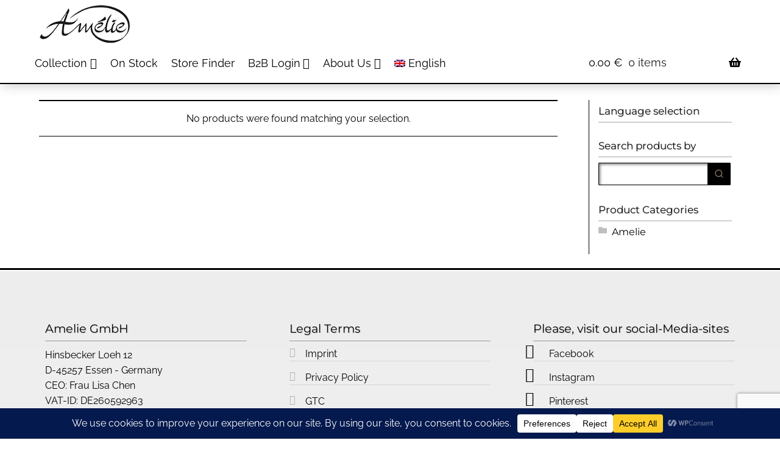

--- FILE ---
content_type: text/html; charset=UTF-8
request_url: https://www.ameliebridal.de/farbcode/2050/?lang=en
body_size: 51735
content:
<!doctype html>
<html lang="en-GB">
<head>
<meta charset="UTF-8">
<meta name="viewport" content="width=device-width, initial-scale=1">
<link rel="profile" href="http://gmpg.org/xfn/11">
<link rel="pingback" href="https://www.ameliebridal.de/xmlrpc.php">

    <!-- Predictive Search Widget Template Registered -->
    	<script type="text/template" id="wc_psearch_tempTpl">
    		This\'s temp Template from Predictive Search    	</script>
    <script type="text/template" id="wc_psearch_itemTpl"><div class="ajax_search_content">
	<div class="result_row">
		{{ if ( image_url != null && image_url != '' ) { }}<span class="rs_avatar"><a href="{{= url }}" aria-label="{{= title }}"><img src="{{= image_url }}" /></a></span>{{ } }}
		<div class="rs_content_popup {{ if ( image_url == null || image_url == '' ) { }}no_image{{ } }}">
			<a href="{{= url }}" aria-label="{{= title }}">
				<span class="rs_name">{{= title }}</span>
				{{ if ( type == 'p_sku' && sku != null && sku != '' ) { }}<span class="rs_sku">SKU: <strong>{{= sku }}</strong></span>{{ } }}
				{{ if ( price != null && price != '' ) { }}<span class="rs_price">Price: {{= price }}</span>{{ } }}
				{{ if ( stock != null && stock != '' ) { }}<span class="rs_stock">{{= stock }}</span>{{ } }}
			</a>
			{{ if ( addtocart != null && addtocart != '' ) { }}<div class="rs_addtocart">{{= addtocart }}</div>{{ } }}
			<a href="{{= url }}" aria-label="{{= title }}">
				{{ if ( description != null && description != '' ) { }}<span class="rs_description">{{= description }}</span>{{ } }}
			</a>
			{{ if ( categories.length > 0 ) { }}
				<span class="rs_cat posted_in">
					Category:
					{{ var number_cat = 0; }}
					{{ _.each( categories, function( cat_data ) { number_cat++; }}
						{{ if ( number_cat > 1 ) { }}, {{ } }}<a class="rs_cat_link" href="{{= cat_data.url }}">{{= cat_data.name }}</a>
					{{ }); }}
				</span>
			{{ } }}
		</div>
	</div>
</div></script><script type="text/template" id="wc_psearch_footerSidebarTpl"><div rel="more_result" class="more_result">
		<span>See more search results for \'{{= title }}\' in:</span>
		{{ if ( description != null && description != '' ) { }}{{= description }}{{ } }}
</div></script><script type="text/template" id="wc_psearch_footerHeaderTpl"><div rel="more_result" class="more_result">
		<span>See more search results for \'{{= title }}\' in:</span>
		{{ if ( description != null && description != '' ) { }}{{= description }}{{ } }}
</div></script>
    <meta name='robots' content='index, follow, max-image-preview:large, max-snippet:-1, max-video-preview:-1' />
	<style>img:is([sizes="auto" i], [sizes^="auto," i]) { contain-intrinsic-size: 3000px 1500px }</style>
	
	<!-- This site is optimized with the Yoast SEO plugin v26.7 - https://yoast.com/wordpress/plugins/seo/ -->
	<title>2050 Archive - Amelie GmbH wedding dresses</title>
	<link rel="canonical" href="https://www.ameliebridal.de/farbcode/2050/?lang=en" />
	<meta  content="en_GB" />
	<meta  content="article" />
	<meta  content="2050 Archive - Amelie GmbH wedding dresses" />
	<meta  content="https://www.ameliebridal.de/farbcode/2050/?lang=en" />
	<meta  content="Amelie GmbH wedding dresses" />
	<meta name="twitter:card" content="summary_large_image" />
	<!-- / Yoast SEO plugin. -->


<link rel='dns-prefetch' href='//player.vimeo.com' />
<link rel='dns-prefetch' href='//use.fontawesome.com' />
<link rel='dns-prefetch' href='//www.googletagmanager.com' />

<link rel="alternate" type="application/rss+xml" title="Amelie GmbH wedding dresses &raquo; Feed" href="https://www.ameliebridal.de/feed/?lang=en" />
<link rel="alternate" type="application/rss+xml" title="Amelie GmbH wedding dresses &raquo; Comments Feed" href="https://www.ameliebridal.de/comments/feed/?lang=en" />
<link rel="alternate" type="application/rss+xml" title="Amelie GmbH wedding dresses &raquo; 2050 Farbcode Feed" href="https://www.ameliebridal.de/farbcode/2050/?lang=en/feed/" />
<script data-cfasync="false" data-wpfc-render="false">
		(function () {
			window.dataLayer = window.dataLayer || [];function gtag(){dataLayer.push(arguments);}
			
			let preferences = {
				marketing: 0,
				statistics: 0,
			}
			
			// Get preferences directly from cookie
			const value = `; ` + document.cookie;
			const parts = value.split(`; wpconsent_preferences=`);
			if (parts.length === 2) {
				try {
					preferences = JSON.parse(parts.pop().split(';').shift());
				} catch (e) {
					console.error('Error parsing WPConsent preferences:', e);
				}
			}
			
			gtag('consent', 'default', {
				'ad_storage': preferences.marketing ? 'granted' : 'denied',
				'analytics_storage': preferences.statistics ? 'granted' : 'denied',
				'ad_user_data': preferences.marketing ? 'granted' : 'denied',
				'ad_personalization': preferences.marketing ? 'granted' : 'denied',
				'security_storage': 'granted',
				'functionality_storage': 'granted'
			});
		})();
	</script><script>
window._wpemojiSettings = {"baseUrl":"https:\/\/s.w.org\/images\/core\/emoji\/16.0.1\/72x72\/","ext":".png","svgUrl":"https:\/\/s.w.org\/images\/core\/emoji\/16.0.1\/svg\/","svgExt":".svg","source":{"concatemoji":"https:\/\/www.ameliebridal.de\/wp-includes\/js\/wp-emoji-release.min.js?ver=a49e0e95a01042c668f49b87ad05e902"}};
/*! This file is auto-generated */
!function(s,n){var o,i,e;function c(e){try{var t={supportTests:e,timestamp:(new Date).valueOf()};sessionStorage.setItem(o,JSON.stringify(t))}catch(e){}}function p(e,t,n){e.clearRect(0,0,e.canvas.width,e.canvas.height),e.fillText(t,0,0);var t=new Uint32Array(e.getImageData(0,0,e.canvas.width,e.canvas.height).data),a=(e.clearRect(0,0,e.canvas.width,e.canvas.height),e.fillText(n,0,0),new Uint32Array(e.getImageData(0,0,e.canvas.width,e.canvas.height).data));return t.every(function(e,t){return e===a[t]})}function u(e,t){e.clearRect(0,0,e.canvas.width,e.canvas.height),e.fillText(t,0,0);for(var n=e.getImageData(16,16,1,1),a=0;a<n.data.length;a++)if(0!==n.data[a])return!1;return!0}function f(e,t,n,a){switch(t){case"flag":return n(e,"\ud83c\udff3\ufe0f\u200d\u26a7\ufe0f","\ud83c\udff3\ufe0f\u200b\u26a7\ufe0f")?!1:!n(e,"\ud83c\udde8\ud83c\uddf6","\ud83c\udde8\u200b\ud83c\uddf6")&&!n(e,"\ud83c\udff4\udb40\udc67\udb40\udc62\udb40\udc65\udb40\udc6e\udb40\udc67\udb40\udc7f","\ud83c\udff4\u200b\udb40\udc67\u200b\udb40\udc62\u200b\udb40\udc65\u200b\udb40\udc6e\u200b\udb40\udc67\u200b\udb40\udc7f");case"emoji":return!a(e,"\ud83e\udedf")}return!1}function g(e,t,n,a){var r="undefined"!=typeof WorkerGlobalScope&&self instanceof WorkerGlobalScope?new OffscreenCanvas(300,150):s.createElement("canvas"),o=r.getContext("2d",{willReadFrequently:!0}),i=(o.textBaseline="top",o.font="600 32px Arial",{});return e.forEach(function(e){i[e]=t(o,e,n,a)}),i}function t(e){var t=s.createElement("script");t.src=e,t.defer=!0,s.head.appendChild(t)}"undefined"!=typeof Promise&&(o="wpEmojiSettingsSupports",i=["flag","emoji"],n.supports={everything:!0,everythingExceptFlag:!0},e=new Promise(function(e){s.addEventListener("DOMContentLoaded",e,{once:!0})}),new Promise(function(t){var n=function(){try{var e=JSON.parse(sessionStorage.getItem(o));if("object"==typeof e&&"number"==typeof e.timestamp&&(new Date).valueOf()<e.timestamp+604800&&"object"==typeof e.supportTests)return e.supportTests}catch(e){}return null}();if(!n){if("undefined"!=typeof Worker&&"undefined"!=typeof OffscreenCanvas&&"undefined"!=typeof URL&&URL.createObjectURL&&"undefined"!=typeof Blob)try{var e="postMessage("+g.toString()+"("+[JSON.stringify(i),f.toString(),p.toString(),u.toString()].join(",")+"));",a=new Blob([e],{type:"text/javascript"}),r=new Worker(URL.createObjectURL(a),{name:"wpTestEmojiSupports"});return void(r.onmessage=function(e){c(n=e.data),r.terminate(),t(n)})}catch(e){}c(n=g(i,f,p,u))}t(n)}).then(function(e){for(var t in e)n.supports[t]=e[t],n.supports.everything=n.supports.everything&&n.supports[t],"flag"!==t&&(n.supports.everythingExceptFlag=n.supports.everythingExceptFlag&&n.supports[t]);n.supports.everythingExceptFlag=n.supports.everythingExceptFlag&&!n.supports.flag,n.DOMReady=!1,n.readyCallback=function(){n.DOMReady=!0}}).then(function(){return e}).then(function(){var e;n.supports.everything||(n.readyCallback(),(e=n.source||{}).concatemoji?t(e.concatemoji):e.wpemoji&&e.twemoji&&(t(e.twemoji),t(e.wpemoji)))}))}((window,document),window._wpemojiSettings);
</script>
<link rel='stylesheet' id='berocket_mm_quantity_style-css' href='https://www.ameliebridal.de/wp-content/plugins/minmax-quantity-for-woocommerce/css/shop.css?ver=1.3.8.3' media='all' />
<link rel='stylesheet' id='vimeo-for-wordpress-public-css' href='https://www.ameliebridal.de/wp-content/plugins/vimeo/build/style-index.css?ver=1.2.2' media='all' />
<style id='wp-emoji-styles-inline-css'>

	img.wp-smiley, img.emoji {
		display: inline !important;
		border: none !important;
		box-shadow: none !important;
		height: 1em !important;
		width: 1em !important;
		margin: 0 0.07em !important;
		vertical-align: -0.1em !important;
		background: none !important;
		padding: 0 !important;
	}
</style>
<link rel='stylesheet' id='storefront-gutenberg-blocks-css' href='https://www.ameliebridal.de/wp-content/themes/storefront/assets/css/base/gutenberg-blocks.css?ver=4.6.2' media='all' />
<style id='storefront-gutenberg-blocks-inline-css'>

				.wp-block-button__link:not(.has-text-color) {
					color: #50463c;
				}

				.wp-block-button__link:not(.has-text-color):hover,
				.wp-block-button__link:not(.has-text-color):focus,
				.wp-block-button__link:not(.has-text-color):active {
					color: #50463c;
				}

				.wp-block-button__link:not(.has-background) {
					background-color: #dcd2be;
				}

				.wp-block-button__link:not(.has-background):hover,
				.wp-block-button__link:not(.has-background):focus,
				.wp-block-button__link:not(.has-background):active {
					border-color: #c3b9a5;
					background-color: #c3b9a5;
				}

				.wc-block-grid__products .wc-block-grid__product .wp-block-button__link {
					background-color: #dcd2be;
					border-color: #dcd2be;
					color: #50463c;
				}

				.wp-block-quote footer,
				.wp-block-quote cite,
				.wp-block-quote__citation {
					color: #000000;
				}

				.wp-block-pullquote cite,
				.wp-block-pullquote footer,
				.wp-block-pullquote__citation {
					color: #000000;
				}

				.wp-block-image figcaption {
					color: #000000;
				}

				.wp-block-separator.is-style-dots::before {
					color: #000000;
				}

				.wp-block-file a.wp-block-file__button {
					color: #50463c;
					background-color: #dcd2be;
					border-color: #dcd2be;
				}

				.wp-block-file a.wp-block-file__button:hover,
				.wp-block-file a.wp-block-file__button:focus,
				.wp-block-file a.wp-block-file__button:active {
					color: #50463c;
					background-color: #c3b9a5;
				}

				.wp-block-code,
				.wp-block-preformatted pre {
					color: #000000;
				}

				.wp-block-table:not( .has-background ):not( .is-style-stripes ) tbody tr:nth-child(2n) td {
					background-color: #fdfdfd;
				}

				.wp-block-cover .wp-block-cover__inner-container h1:not(.has-text-color),
				.wp-block-cover .wp-block-cover__inner-container h2:not(.has-text-color),
				.wp-block-cover .wp-block-cover__inner-container h3:not(.has-text-color),
				.wp-block-cover .wp-block-cover__inner-container h4:not(.has-text-color),
				.wp-block-cover .wp-block-cover__inner-container h5:not(.has-text-color),
				.wp-block-cover .wp-block-cover__inner-container h6:not(.has-text-color) {
					color: ;
				}

				div.wc-block-components-price-slider__range-input-progress,
				.rtl .wc-block-components-price-slider__range-input-progress {
					--range-color: #000000;
				}

				/* Target only IE11 */
				@media all and (-ms-high-contrast: none), (-ms-high-contrast: active) {
					.wc-block-components-price-slider__range-input-progress {
						background: #000000;
					}
				}

				.wc-block-components-button:not(.is-link) {
					background-color: #8c7d64;
					color: #f6f4ee;
				}

				.wc-block-components-button:not(.is-link):hover,
				.wc-block-components-button:not(.is-link):focus,
				.wc-block-components-button:not(.is-link):active {
					background-color: #73644b;
					color: #f6f4ee;
				}

				.wc-block-components-button:not(.is-link):disabled {
					background-color: #8c7d64;
					color: #f6f4ee;
				}

				.wc-block-cart__submit-container {
					background-color: #ffffff;
				}

				.wc-block-cart__submit-container::before {
					color: rgba(220,220,220,0.5);
				}

				.wc-block-components-order-summary-item__quantity {
					background-color: #ffffff;
					border-color: #000000;
					box-shadow: 0 0 0 2px #ffffff;
					color: #000000;
				}
			
</style>
<style id='font-awesome-svg-styles-default-inline-css'>
.svg-inline--fa {
  display: inline-block;
  height: 1em;
  overflow: visible;
  vertical-align: -.125em;
}
</style>
<link rel='stylesheet' id='font-awesome-svg-styles-css' href='https://www.ameliebridal.de/wp-content/uploads/font-awesome/v6.2.1/css/svg-with-js.css' media='all' />
<style id='font-awesome-svg-styles-inline-css'>
   .wp-block-font-awesome-icon svg::before,
   .wp-rich-text-font-awesome-icon svg::before {content: unset;}
</style>
<link rel='stylesheet' id='contact-form-7-css' href='https://www.ameliebridal.de/wp-content/plugins/contact-form-7/includes/css/styles.css?ver=6.1.4' media='all' />
<style id='woocommerce-inline-inline-css'>
.woocommerce form .form-row .required { visibility: visible; }
</style>
<link rel='stylesheet' id='wpsl-styles-css' href='https://www.ameliebridal.de/wp-content/plugins/wp-store-locator/css/styles.min.css?ver=2.2.261' media='all' />
<link rel='stylesheet' id='wpml-menu-item-0-css' href='https://www.ameliebridal.de/wp-content/plugins/sitepress-multilingual-cms/templates/language-switchers/menu-item/style.min.css?ver=1' media='all' />
<link rel='stylesheet' id='grw-public-main-css-css' href='https://www.ameliebridal.de/wp-content/plugins/widget-google-reviews/assets/css/public-main.css?ver=6.9.3' media='all' />
<link rel='stylesheet' id='wpsl-widget-css' href='https://www.ameliebridal.de/wp-content/plugins/wp-store-locator-widget/css/styles.min.css?ver=1.2.22' media='all' />
<link rel='stylesheet' id='brands-styles-css' href='https://www.ameliebridal.de/wp-content/plugins/woocommerce/assets/css/brands.css?ver=10.3.6' media='all' />
<link rel='stylesheet' id='storefront-style-css' href='https://www.ameliebridal.de/wp-content/themes/storefront/style.css?ver=a49e0e95a01042c668f49b87ad05e902' media='all' />
<style id='storefront-style-inline-css'>

			.main-navigation ul li a,
			.site-title a,
			ul.menu li a,
			.site-branding h1 a,
			button.menu-toggle,
			button.menu-toggle:hover,
			.handheld-navigation .dropdown-toggle {
				color: #ffffff;
			}

			button.menu-toggle,
			button.menu-toggle:hover {
				border-color: #ffffff;
			}

			.main-navigation ul li a:hover,
			.main-navigation ul li:hover > a,
			.site-title a:hover,
			.site-header ul.menu li.current-menu-item > a {
				color: #ffffff;
			}

			table:not( .has-background ) th {
				background-color: #f8f8f8;
			}

			table:not( .has-background ) tbody td {
				background-color: #fdfdfd;
			}

			table:not( .has-background ) tbody tr:nth-child(2n) td,
			fieldset,
			fieldset legend {
				background-color: #fbfbfb;
			}

			.site-header,
			.secondary-navigation ul ul,
			.main-navigation ul.menu > li.menu-item-has-children:after,
			.secondary-navigation ul.menu ul,
			.storefront-handheld-footer-bar,
			.storefront-handheld-footer-bar ul li > a,
			.storefront-handheld-footer-bar ul li.search .site-search,
			button.menu-toggle,
			button.menu-toggle:hover {
				background-color: #ffffff;
			}

			p.site-description,
			.site-header,
			.storefront-handheld-footer-bar {
				color: #000000;
			}

			button.menu-toggle:after,
			button.menu-toggle:before,
			button.menu-toggle span:before {
				background-color: #ffffff;
			}

			h1, h2, h3, h4, h5, h6, .wc-block-grid__product-title {
				color: #000000;
			}

			.widget h1 {
				border-bottom-color: #000000;
			}

			body,
			.secondary-navigation a {
				color: #000000;
			}

			.widget-area .widget a,
			.hentry .entry-header .posted-on a,
			.hentry .entry-header .post-author a,
			.hentry .entry-header .post-comments a,
			.hentry .entry-header .byline a {
				color: #050505;
			}

			a {
				color: #000000;
			}

			a:focus,
			button:focus,
			.button.alt:focus,
			input:focus,
			textarea:focus,
			input[type="button"]:focus,
			input[type="reset"]:focus,
			input[type="submit"]:focus,
			input[type="email"]:focus,
			input[type="tel"]:focus,
			input[type="url"]:focus,
			input[type="password"]:focus,
			input[type="search"]:focus {
				outline-color: #000000;
			}

			button, input[type="button"], input[type="reset"], input[type="submit"], .button, .widget a.button {
				background-color: #dcd2be;
				border-color: #dcd2be;
				color: #50463c;
			}

			button:hover, input[type="button"]:hover, input[type="reset"]:hover, input[type="submit"]:hover, .button:hover, .widget a.button:hover {
				background-color: #c3b9a5;
				border-color: #c3b9a5;
				color: #50463c;
			}

			button.alt, input[type="button"].alt, input[type="reset"].alt, input[type="submit"].alt, .button.alt, .widget-area .widget a.button.alt {
				background-color: #8c7d64;
				border-color: #8c7d64;
				color: #f6f4ee;
			}

			button.alt:hover, input[type="button"].alt:hover, input[type="reset"].alt:hover, input[type="submit"].alt:hover, .button.alt:hover, .widget-area .widget a.button.alt:hover {
				background-color: #73644b;
				border-color: #73644b;
				color: #f6f4ee;
			}

			.pagination .page-numbers li .page-numbers.current {
				background-color: #e6e6e6;
				color: #000000;
			}

			#comments .comment-list .comment-content .comment-text {
				background-color: #f8f8f8;
			}

			.site-footer {
				background-color: #ffffff;
				color: #000000;
			}

			.site-footer a:not(.button):not(.components-button) {
				color: #000000;
			}

			.site-footer .storefront-handheld-footer-bar a:not(.button):not(.components-button) {
				color: #ffffff;
			}

			.site-footer h1, .site-footer h2, .site-footer h3, .site-footer h4, .site-footer h5, .site-footer h6, .site-footer .widget .widget-title, .site-footer .widget .widgettitle {
				color: #000000;
			}

			.page-template-template-homepage.has-post-thumbnail .type-page.has-post-thumbnail .entry-title {
				color: ;
			}

			.page-template-template-homepage.has-post-thumbnail .type-page.has-post-thumbnail .entry-content {
				color: ;
			}

			@media screen and ( min-width: 768px ) {
				.secondary-navigation ul.menu a:hover {
					color: #191919;
				}

				.secondary-navigation ul.menu a {
					color: #000000;
				}

				.main-navigation ul.menu ul.sub-menu,
				.main-navigation ul.nav-menu ul.children {
					background-color: #f0f0f0;
				}

				.site-header {
					border-bottom-color: #f0f0f0;
				}
			}
</style>
<link rel='stylesheet' id='storefront-icons-css' href='https://www.ameliebridal.de/wp-content/themes/storefront/assets/css/base/icons.css?ver=4.6.2' media='all' />
<link rel='stylesheet' id='storefront-fonts-css' href='//www.ameliebridal.de/wp-content/uploads/omgf/storefront-fonts/storefront-fonts.css?ver=1647309803' media='all' />
<link rel='stylesheet' id='wc-predictive-search-style-css' href='https://www.ameliebridal.de/wp-content/plugins/woocommerce-predictive-search/assets/css/wc_predictive_search.css?ver=6.1.2' media='all' />
<link rel='stylesheet' id='wc-predictive-search-dynamic-style-css' href='//www.ameliebridal.de/wp-content/uploads/sass/wc_predictive_search.min.css?ver=1742184996' media='all' />
<link rel='stylesheet' id='woocommerce-gzd-layout-css' href='https://www.ameliebridal.de/wp-content/plugins/woocommerce-germanized/build/static/layout-styles.css?ver=3.20.5' media='all' />
<style id='woocommerce-gzd-layout-inline-css'>
.woocommerce-checkout .shop_table th { background-color: #d6d6d6; } .woocommerce-checkout .shop_table td { background-color: #f0f0f0; }
.woocommerce-checkout .shop_table { background-color: #eeeeee; } .product p.deposit-packaging-type { font-size: 1.2em !important; }
                .wc-gzd-nutri-score-value-a {
                    background: url(https://www.ameliebridal.de/wp-content/plugins/woocommerce-germanized/assets/images/nutri-score-a.svg) no-repeat;
                }
                .wc-gzd-nutri-score-value-b {
                    background: url(https://www.ameliebridal.de/wp-content/plugins/woocommerce-germanized/assets/images/nutri-score-b.svg) no-repeat;
                }
                .wc-gzd-nutri-score-value-c {
                    background: url(https://www.ameliebridal.de/wp-content/plugins/woocommerce-germanized/assets/images/nutri-score-c.svg) no-repeat;
                }
                .wc-gzd-nutri-score-value-d {
                    background: url(https://www.ameliebridal.de/wp-content/plugins/woocommerce-germanized/assets/images/nutri-score-d.svg) no-repeat;
                }
                .wc-gzd-nutri-score-value-e {
                    background: url(https://www.ameliebridal.de/wp-content/plugins/woocommerce-germanized/assets/images/nutri-score-e.svg) no-repeat;
                }
            
</style>
<link rel='stylesheet' id='storefront-woocommerce-style-css' href='https://www.ameliebridal.de/wp-content/themes/storefront/assets/css/woocommerce/woocommerce.css?ver=4.6.2' media='all' />
<style id='storefront-woocommerce-style-inline-css'>
@font-face {
				font-family: star;
				src: url(https://www.ameliebridal.de/wp-content/plugins/woocommerce/assets/fonts/star.eot);
				src:
					url(https://www.ameliebridal.de/wp-content/plugins/woocommerce/assets/fonts/star.eot?#iefix) format("embedded-opentype"),
					url(https://www.ameliebridal.de/wp-content/plugins/woocommerce/assets/fonts/star.woff) format("woff"),
					url(https://www.ameliebridal.de/wp-content/plugins/woocommerce/assets/fonts/star.ttf) format("truetype"),
					url(https://www.ameliebridal.de/wp-content/plugins/woocommerce/assets/fonts/star.svg#star) format("svg");
				font-weight: 400;
				font-style: normal;
			}
			@font-face {
				font-family: WooCommerce;
				src: url(https://www.ameliebridal.de/wp-content/plugins/woocommerce/assets/fonts/WooCommerce.eot);
				src:
					url(https://www.ameliebridal.de/wp-content/plugins/woocommerce/assets/fonts/WooCommerce.eot?#iefix) format("embedded-opentype"),
					url(https://www.ameliebridal.de/wp-content/plugins/woocommerce/assets/fonts/WooCommerce.woff) format("woff"),
					url(https://www.ameliebridal.de/wp-content/plugins/woocommerce/assets/fonts/WooCommerce.ttf) format("truetype"),
					url(https://www.ameliebridal.de/wp-content/plugins/woocommerce/assets/fonts/WooCommerce.svg#WooCommerce) format("svg");
				font-weight: 400;
				font-style: normal;
			}

			a.cart-contents,
			.site-header-cart .widget_shopping_cart a {
				color: #ffffff;
			}

			a.cart-contents:hover,
			.site-header-cart .widget_shopping_cart a:hover,
			.site-header-cart:hover > li > a {
				color: #ffffff;
			}

			table.cart td.product-remove,
			table.cart td.actions {
				border-top-color: #ffffff;
			}

			.storefront-handheld-footer-bar ul li.cart .count {
				background-color: #ffffff;
				color: #ffffff;
				border-color: #ffffff;
			}

			.woocommerce-tabs ul.tabs li.active a,
			ul.products li.product .price,
			.onsale,
			.wc-block-grid__product-onsale,
			.widget_search form:before,
			.widget_product_search form:before {
				color: #000000;
			}

			.woocommerce-breadcrumb a,
			a.woocommerce-review-link,
			.product_meta a {
				color: #050505;
			}

			.wc-block-grid__product-onsale,
			.onsale {
				border-color: #000000;
			}

			.star-rating span:before,
			.quantity .plus, .quantity .minus,
			p.stars a:hover:after,
			p.stars a:after,
			.star-rating span:before,
			#payment .payment_methods li input[type=radio]:first-child:checked+label:before {
				color: #000000;
			}

			.widget_price_filter .ui-slider .ui-slider-range,
			.widget_price_filter .ui-slider .ui-slider-handle {
				background-color: #000000;
			}

			.order_details {
				background-color: #f8f8f8;
			}

			.order_details > li {
				border-bottom: 1px dotted #e3e3e3;
			}

			.order_details:before,
			.order_details:after {
				background: -webkit-linear-gradient(transparent 0,transparent 0),-webkit-linear-gradient(135deg,#f8f8f8 33.33%,transparent 33.33%),-webkit-linear-gradient(45deg,#f8f8f8 33.33%,transparent 33.33%)
			}

			#order_review {
				background-color: #ffffff;
			}

			#payment .payment_methods > li .payment_box,
			#payment .place-order {
				background-color: #fafafa;
			}

			#payment .payment_methods > li:not(.woocommerce-notice) {
				background-color: #f5f5f5;
			}

			#payment .payment_methods > li:not(.woocommerce-notice):hover {
				background-color: #f0f0f0;
			}

			.woocommerce-pagination .page-numbers li .page-numbers.current {
				background-color: #e6e6e6;
				color: #000000;
			}

			.wc-block-grid__product-onsale,
			.onsale,
			.woocommerce-pagination .page-numbers li .page-numbers:not(.current) {
				color: #000000;
			}

			p.stars a:before,
			p.stars a:hover~a:before,
			p.stars.selected a.active~a:before {
				color: #000000;
			}

			p.stars.selected a.active:before,
			p.stars:hover a:before,
			p.stars.selected a:not(.active):before,
			p.stars.selected a.active:before {
				color: #000000;
			}

			.single-product div.product .woocommerce-product-gallery .woocommerce-product-gallery__trigger {
				background-color: #dcd2be;
				color: #50463c;
			}

			.single-product div.product .woocommerce-product-gallery .woocommerce-product-gallery__trigger:hover {
				background-color: #c3b9a5;
				border-color: #c3b9a5;
				color: #50463c;
			}

			.button.added_to_cart:focus,
			.button.wc-forward:focus {
				outline-color: #000000;
			}

			.added_to_cart,
			.site-header-cart .widget_shopping_cart a.button,
			.wc-block-grid__products .wc-block-grid__product .wp-block-button__link {
				background-color: #dcd2be;
				border-color: #dcd2be;
				color: #50463c;
			}

			.added_to_cart:hover,
			.site-header-cart .widget_shopping_cart a.button:hover,
			.wc-block-grid__products .wc-block-grid__product .wp-block-button__link:hover {
				background-color: #c3b9a5;
				border-color: #c3b9a5;
				color: #50463c;
			}

			.added_to_cart.alt, .added_to_cart, .widget a.button.checkout {
				background-color: #8c7d64;
				border-color: #8c7d64;
				color: #f6f4ee;
			}

			.added_to_cart.alt:hover, .added_to_cart:hover, .widget a.button.checkout:hover {
				background-color: #73644b;
				border-color: #73644b;
				color: #f6f4ee;
			}

			.button.loading {
				color: #dcd2be;
			}

			.button.loading:hover {
				background-color: #dcd2be;
			}

			.button.loading:after {
				color: #50463c;
			}

			@media screen and ( min-width: 768px ) {
				.site-header-cart .widget_shopping_cart,
				.site-header .product_list_widget li .quantity {
					color: #000000;
				}

				.site-header-cart .widget_shopping_cart .buttons,
				.site-header-cart .widget_shopping_cart .total {
					background-color: #f5f5f5;
				}

				.site-header-cart .widget_shopping_cart {
					background-color: #f0f0f0;
				}
			}
				.storefront-product-pagination a {
					color: #000000;
					background-color: #ffffff;
				}
				.storefront-sticky-add-to-cart {
					color: #000000;
					background-color: #ffffff;
				}

				.storefront-sticky-add-to-cart a:not(.button) {
					color: #ffffff;
				}
</style>
<link rel='stylesheet' id='storefront-child-style-css' href='https://www.ameliebridal.de/wp-content/themes/amelie/style.css?ver=2.0.16.1548943850' media='all' />
<style id='storefront-child-style-inline-css'>

			.main-navigation ul.menu > li > ul,
			.main-navigation ul.menu ul,
			.site-header-cart .widget_shopping_cart {
				background: #f5f5f5;
			}

			table th {
				background-color: #f8f8f8;
			}

			table tbody td,
			table.wp-block-table:not( .is-style-stripes ) tbody tr:nth-child(2n) td {
				background-color: #fdfdfd;
			}

			table tbody tr:nth-child(2n) td,
			table.wp-block-table.is-style-stripes tbody tr:nth-child(2n) td {
				background-color: #fbfbfb;
			}

			#order_review, #payment .payment_methods li .payment_box,
			#payment .place-order {
				background-color: #fafafa;
			}

			#payment .payment_methods li,
			#payment .payment_methods li:hover {
				background-color: #fff;
			}

			@media screen and (min-width: 768px) {
				.boutique-primary-navigation,
				.main-navigation ul.menu ul,
				.main-navigation ul.nav-menu ul,
				.main-navigation .smm-mega-menu,
				.sticky-wrapper,
				.sd-sticky-navigation,
				.sd-sticky-navigation:before,
				.sd-sticky-navigation:after {
					background: #f5f5f5 !important;
				}
			}

			.main-navigation ul li.smm-active li ul.products li.product h3 {
				color: #000000;
			}
</style>
<link rel='stylesheet' id='lato-css' href='//www.ameliebridal.de/wp-content/uploads/omgf/lato/lato.css?ver=1647309803' media='all' />
<link rel='stylesheet' id='playfair-display-css' href='//www.ameliebridal.de/wp-content/uploads/omgf/playfair-display/playfair-display.css?ver=1647309803' media='all' />
<link rel='stylesheet' id='storefront-woocommerce-brands-style-css' href='https://www.ameliebridal.de/wp-content/themes/storefront/assets/css/woocommerce/extensions/brands.css?ver=4.6.2' media='all' />
<link rel='stylesheet' id='wc-gzdp-theme-storefront-css' href='https://www.ameliebridal.de/wp-content/plugins/woocommerce-germanized-pro/build/static/wc-gzdp-theme-storefront-styles.css?ver=4.2.15' media='all' />
<script src="https://www.ameliebridal.de/wp-includes/js/jquery/jquery.min.js?ver=3.7.1" id="jquery-core-js"></script>
<script src="https://www.ameliebridal.de/wp-includes/js/jquery/jquery-migrate.min.js?ver=3.4.1" id="jquery-migrate-js"></script>
<script id="wpml-cookie-js-extra">
var wpml_cookies = {"wp-wpml_current_language":{"value":"en","expires":1,"path":"\/"}};
var wpml_cookies = {"wp-wpml_current_language":{"value":"en","expires":1,"path":"\/"}};
</script>
<script src="https://www.ameliebridal.de/wp-content/plugins/sitepress-multilingual-cms/res/js/cookies/language-cookie.js?ver=486900" id="wpml-cookie-js" defer data-wp-strategy="defer"></script>
<script src="https://player.vimeo.com/api/player.js?ver=1.2.2" id="vimeo-for-wordpress-player-js"></script>
<script id="3d-flip-book-client-locale-loader-js-extra">
var FB3D_CLIENT_LOCALE = {"ajaxurl":"https:\/\/www.ameliebridal.de\/wp-admin\/admin-ajax.php","dictionary":{"Table of contents":"Table of contents","Close":"Close","Bookmarks":"Bookmarks","Thumbnails":"Thumbnails","Search":"Search","Share":"Share","Facebook":"Facebook","Twitter":"Twitter","Email":"Email","Play":"Play","Previous page":"Previous page","Next page":"Next page","Zoom in":"Zoom in","Zoom out":"Zoom out","Fit view":"Fit view","Auto play":"Auto play","Full screen":"Full screen","More":"More","Smart pan":"Smart pan","Single page":"Single page","Sounds":"Sounds","Stats":"Stats","Print":"Print","Download":"Download","Goto first page":"Goto first page","Goto last page":"Goto last page"},"images":"https:\/\/www.ameliebridal.de\/wp-content\/plugins\/interactive-3d-flipbook-powered-physics-engine\/assets\/images\/","jsData":{"urls":[],"posts":{"ids_mis":[],"ids":[]},"pages":[],"firstPages":[],"bookCtrlProps":[],"bookTemplates":[]},"key":"3d-flip-book","pdfJS":{"pdfJsLib":"https:\/\/www.ameliebridal.de\/wp-content\/plugins\/interactive-3d-flipbook-powered-physics-engine\/assets\/js\/pdf.min.js?ver=4.3.136","pdfJsWorker":"https:\/\/www.ameliebridal.de\/wp-content\/plugins\/interactive-3d-flipbook-powered-physics-engine\/assets\/js\/pdf.worker.js?ver=4.3.136","stablePdfJsLib":"https:\/\/www.ameliebridal.de\/wp-content\/plugins\/interactive-3d-flipbook-powered-physics-engine\/assets\/js\/stable\/pdf.min.js?ver=2.5.207","stablePdfJsWorker":"https:\/\/www.ameliebridal.de\/wp-content\/plugins\/interactive-3d-flipbook-powered-physics-engine\/assets\/js\/stable\/pdf.worker.js?ver=2.5.207","pdfJsCMapUrl":"https:\/\/www.ameliebridal.de\/wp-content\/plugins\/interactive-3d-flipbook-powered-physics-engine\/assets\/cmaps\/"},"cacheurl":"https:\/\/www.ameliebridal.de\/wp-content\/uploads\/3d-flip-book\/cache\/","pluginsurl":"https:\/\/www.ameliebridal.de\/wp-content\/plugins\/","pluginurl":"https:\/\/www.ameliebridal.de\/wp-content\/plugins\/interactive-3d-flipbook-powered-physics-engine\/","thumbnailSize":{"width":"120","height":"180"},"version":"1.16.17"};
</script>
<script src="https://www.ameliebridal.de/wp-content/plugins/interactive-3d-flipbook-powered-physics-engine/assets/js/client-locale-loader.js?ver=1.16.17" id="3d-flip-book-client-locale-loader-js" async data-wp-strategy="async"></script>
<script src="https://www.ameliebridal.de/wp-content/plugins/minmax-quantity-for-woocommerce/js/frontend.js?ver=a49e0e95a01042c668f49b87ad05e902" id="berocket-front-cart-js-js"></script>
<script src="https://www.ameliebridal.de/wp-content/plugins/woocommerce/assets/js/jquery-blockui/jquery.blockUI.min.js?ver=2.7.0-wc.10.3.6" id="wc-jquery-blockui-js" defer data-wp-strategy="defer"></script>
<script src="https://www.ameliebridal.de/wp-content/plugins/woocommerce/assets/js/js-cookie/js.cookie.min.js?ver=2.1.4-wc.10.3.6" id="wc-js-cookie-js" defer data-wp-strategy="defer"></script>
<script id="woocommerce-js-extra">
var woocommerce_params = {"ajax_url":"\/wp-admin\/admin-ajax.php?lang=en","wc_ajax_url":"\/?lang=en&wc-ajax=%%endpoint%%","i18n_password_show":"Show password","i18n_password_hide":"Hide password"};
</script>
<script src="https://www.ameliebridal.de/wp-content/plugins/woocommerce/assets/js/frontend/woocommerce.min.js?ver=10.3.6" id="woocommerce-js" defer data-wp-strategy="defer"></script>
<script defer="defer" src="https://www.ameliebridal.de/wp-content/plugins/widget-google-reviews/assets/js/public-main.js?ver=6.9.3" id="grw-public-main-js-js"></script>
<script id="wc-cart-fragments-js-extra">
var wc_cart_fragments_params = {"ajax_url":"\/wp-admin\/admin-ajax.php?lang=en","wc_ajax_url":"\/?lang=en&wc-ajax=%%endpoint%%","cart_hash_key":"wc_cart_hash_0254002af3b0d819dc70a43d9c578437-en","fragment_name":"wc_fragments_0254002af3b0d819dc70a43d9c578437","request_timeout":"5000"};
</script>
<script src="https://www.ameliebridal.de/wp-content/plugins/woocommerce/assets/js/frontend/cart-fragments.min.js?ver=10.3.6" id="wc-cart-fragments-js" defer data-wp-strategy="defer"></script>
<script defer crossorigin="anonymous" integrity="sha384-sCgwm7cN2+PN5J6MEF+tnqkCY4Wc5WRcGU+I9b04LSQaPRMO09dnbrVilAWAbH1z" src="https://use.fontawesome.com/releases/v6.2.1/js/all.js" id="font-awesome-official-js"></script>
<script defer crossorigin="anonymous" integrity="sha384-r4s+tpoonjJ7uL821D+ZropRuilrahBs/t7I5GxACKAAVGLOlq+1O+yQklgFyawo" src="https://use.fontawesome.com/releases/v6.2.1/js/v4-shims.js" id="font-awesome-official-v4shim-js"></script>
<script src="https://www.ameliebridal.de/wp-content/plugins/wp-image-zoooom/assets/js/jquery.image_zoom.min.js?ver=1.60" id="image_zoooom-js" defer data-wp-strategy="defer"></script>
<script id="image_zoooom-init-js-extra">
var IZ = {"options":{"lensShape":"square","lensSize":200,"lensBorderSize":1,"lensBorderColour":"#ffffff","borderRadius":0,"cursor":"zoom-in","zoomWindowWidth":400,"zoomWindowHeight":360,"zoomWindowOffsetx":10,"borderSize":1,"borderColour":"#888888","zoomWindowShadow":4,"lensFadeIn":500,"lensFadeOut":500,"zoomWindowFadeIn":500,"zoomWindowFadeOut":500,"easingAmount":12,"tint":"true","tintColour":"#ffffff","tintOpacity":0.1},"with_woocommerce":"0","exchange_thumbnails":"1","enable_mobile":"0","woo_categories":"0","woo_slider":"1","enable_surecart":"0"};
</script>
<script src="https://www.ameliebridal.de/wp-content/plugins/wp-image-zoooom/assets/js/image_zoom-init.js?ver=1.60" id="image_zoooom-init-js" defer data-wp-strategy="defer"></script>

<!-- Google tag (gtag.js) snippet added by Site Kit -->
<!-- Google Analytics snippet added by Site Kit -->
<script src="https://www.googletagmanager.com/gtag/js?id=G-QT0EWNFTL7" id="google_gtagjs-js" async></script>
<script id="google_gtagjs-js-after">
window.dataLayer = window.dataLayer || [];function gtag(){dataLayer.push(arguments);}
gtag("set","linker",{"domains":["www.ameliebridal.de"]});
gtag("js", new Date());
gtag("set", "developer_id.dZTNiMT", true);
gtag("config", "G-QT0EWNFTL7");
</script>
<link rel="https://api.w.org/" href="https://www.ameliebridal.de/wp-json/" /><link rel="EditURI" type="application/rsd+xml" title="RSD" href="https://www.ameliebridal.de/xmlrpc.php?rsd" />

<meta name="generator" content="WPML ver:4.8.6 stt:1,3;" />
<meta name="generator" content="Site Kit by Google 1.170.0" /><style></style><style id="woo-custom-stock-status" data-wcss-ver="1.6.6" >.woocommerce div.product .woo-custom-stock-status.in_stock_color { color: #77a464 !important; font-size: inherit }.woo-custom-stock-status.in_stock_color { color: #77a464 !important; font-size: inherit }.wc-block-components-product-badge{display:none!important;}ul .in_stock_color,ul.products .in_stock_color, li.wc-block-grid__product .in_stock_color { color: #77a464 !important; font-size: inherit }.woocommerce-table__product-name .in_stock_color { color: #77a464 !important; font-size: inherit }p.in_stock_color { color: #77a464 !important; font-size: inherit }.woocommerce div.product .wc-block-components-product-price .woo-custom-stock-status{font-size:16px}.woocommerce div.product .woo-custom-stock-status.only_s_left_in_stock_color { color: #77a464 !important; font-size: inherit }.woo-custom-stock-status.only_s_left_in_stock_color { color: #77a464 !important; font-size: inherit }.wc-block-components-product-badge{display:none!important;}ul .only_s_left_in_stock_color,ul.products .only_s_left_in_stock_color, li.wc-block-grid__product .only_s_left_in_stock_color { color: #77a464 !important; font-size: inherit }.woocommerce-table__product-name .only_s_left_in_stock_color { color: #77a464 !important; font-size: inherit }p.only_s_left_in_stock_color { color: #77a464 !important; font-size: inherit }.woocommerce div.product .wc-block-components-product-price .woo-custom-stock-status{font-size:16px}.woocommerce div.product .woo-custom-stock-status.can_be_backordered_color { color: #edb202 !important; font-size: inherit }.woo-custom-stock-status.can_be_backordered_color { color: #edb202 !important; font-size: inherit }.wc-block-components-product-badge{display:none!important;}ul .can_be_backordered_color,ul.products .can_be_backordered_color, li.wc-block-grid__product .can_be_backordered_color { color: #edb202 !important; font-size: inherit }.woocommerce-table__product-name .can_be_backordered_color { color: #edb202 !important; font-size: inherit }p.can_be_backordered_color { color: #edb202 !important; font-size: inherit }.woocommerce div.product .wc-block-components-product-price .woo-custom-stock-status{font-size:16px}.woocommerce div.product .woo-custom-stock-status.s_in_stock_color { color: #77a464 !important; font-size: inherit }.woo-custom-stock-status.s_in_stock_color { color: #77a464 !important; font-size: inherit }.wc-block-components-product-badge{display:none!important;}ul .s_in_stock_color,ul.products .s_in_stock_color, li.wc-block-grid__product .s_in_stock_color { color: #77a464 !important; font-size: inherit }.woocommerce-table__product-name .s_in_stock_color { color: #77a464 !important; font-size: inherit }p.s_in_stock_color { color: #77a464 !important; font-size: inherit }.woocommerce div.product .wc-block-components-product-price .woo-custom-stock-status{font-size:16px}.woocommerce div.product .woo-custom-stock-status.available_on_backorder_color { color: #edb202 !important; font-size: inherit }.woo-custom-stock-status.available_on_backorder_color { color: #edb202 !important; font-size: inherit }.wc-block-components-product-badge{display:none!important;}ul .available_on_backorder_color,ul.products .available_on_backorder_color, li.wc-block-grid__product .available_on_backorder_color { color: #edb202 !important; font-size: inherit }.woocommerce-table__product-name .available_on_backorder_color { color: #edb202 !important; font-size: inherit }p.available_on_backorder_color { color: #edb202 !important; font-size: inherit }.woocommerce div.product .wc-block-components-product-price .woo-custom-stock-status{font-size:16px}.woocommerce div.product .woo-custom-stock-status.out_of_stock_color { color: #ff0000 !important; font-size: inherit }.woo-custom-stock-status.out_of_stock_color { color: #ff0000 !important; font-size: inherit }.wc-block-components-product-badge{display:none!important;}ul .out_of_stock_color,ul.products .out_of_stock_color, li.wc-block-grid__product .out_of_stock_color { color: #ff0000 !important; font-size: inherit }.woocommerce-table__product-name .out_of_stock_color { color: #ff0000 !important; font-size: inherit }p.out_of_stock_color { color: #ff0000 !important; font-size: inherit }.woocommerce div.product .wc-block-components-product-price .woo-custom-stock-status{font-size:16px}.woocommerce div.product .woo-custom-stock-status.grouped_product_stock_status_color { color: #77a464 !important; font-size: inherit }.woo-custom-stock-status.grouped_product_stock_status_color { color: #77a464 !important; font-size: inherit }.wc-block-components-product-badge{display:none!important;}ul .grouped_product_stock_status_color,ul.products .grouped_product_stock_status_color, li.wc-block-grid__product .grouped_product_stock_status_color { color: #77a464 !important; font-size: inherit }.woocommerce-table__product-name .grouped_product_stock_status_color { color: #77a464 !important; font-size: inherit }p.grouped_product_stock_status_color { color: #77a464 !important; font-size: inherit }.woocommerce div.product .wc-block-components-product-price .woo-custom-stock-status{font-size:16px}.wd-product-stock.stock{display:none}.woocommerce-variation-price:not(:empty)+.woocommerce-variation-availability { margin-left: 0px; }.woocommerce-variation-price{
		        display:block!important}.woocommerce-variation-availability{
		        display:block!important}</style><!-- woo-custom-stock-status-color-css --><script></script><!-- woo-custom-stock-status-js --><meta name="wwp" content="yes" /><style>.variations_form .price { display: none !important; }</style>	<noscript><style>.woocommerce-product-gallery{ opacity: 1 !important; }</style></noscript>
	<style id="custom-background-css">
body.custom-background { background-color: #ffffff; }
</style>
	<style>img.zoooom,.zoooom img{padding:0!important;}</style><script></script><link rel="icon" href="https://www.ameliebridal.de/wp-content/uploads/2019/05/cropped-IconAmelie_black-100x100.png" sizes="32x32" />
<link rel="icon" href="https://www.ameliebridal.de/wp-content/uploads/2019/05/cropped-IconAmelie_black-300x300.png" sizes="192x192" />
<link rel="apple-touch-icon" href="https://www.ameliebridal.de/wp-content/uploads/2019/05/cropped-IconAmelie_black-300x300.png" />
<meta name="msapplication-TileImage" content="https://www.ameliebridal.de/wp-content/uploads/2019/05/cropped-IconAmelie_black-300x300.png" />
		<style id="wp-custom-css">
			@font-face {
  font-family: "FontAwesome";
  font-weight: normal;
  font-style : normal;
         src : url('/wp-content/themes/amelie/fonts/font-awesome/fontawesome-webfont.eot');
         src : url('/wp-content/themes/amelie/fonts/font-awesome/fontawesome-webfont.eot') format(embedded-opentype),
               url('/wp-content/themes/amelie/fonts/font-awesome/fontawesome-webfont.woff2') format(woff2),
               url('/wp-content/themes/amelie/fonts/font-awesome/fontawesome-webfont.woff') format(woff),
               url('/wp-content/themes/amelie/fonts/font-awesome/fontawesome-webfont.ttf') format(truetype),
               url('/wp-content/themes/amelie/fonts/font-awesome/fontawesome-webfont.svg') format(svg), 
               url('/wp-content/themes/amelie/fonts/font-awesome/fa-brands-400.ttf'), 
               url('/wp-content/themes/amelie/fonts/font-awesome/fa-brands-400.woff2'), 
               url('/wp-content/themes/amelie/fonts/font-awesome/fa-regular-400.ttf'), 
               url('/wp-content/themes/amelie/fonts/font-awesome/fa-regular-400.woff2'), 
               url('/wp-content/themes/amelie/fonts/font-awesome/fa-solid-900.ttf'), 
               url('/wp-content/themes/amelie/fonts/font-awesome/fa-solid-900.woff2'), 
               url('/wp-content/themes/amelie/fonts/font-awesome/fa-v4compatibility.ttf'), 
               url('/wp-content/themes/amelie/fonts/font-awesome/fa-v4compatibility.woff2');
}


/* montserrat-regular - latin */
@font-face {
  font-family: 'Montserrat';
  font-style: normal;
  font-weight: 400;
  src: url('/wp-content/themes/amelie/fonts/montserrat/montserrat-v25-latin-regular.eot'); /* IE9 Compat Modes */
  src: local(''),
       url('/wp-content/themes/amelie/fonts/montserrat/montserrat-v25-latin-regular.eot?#iefix') format('embedded-opentype'), /* IE6-IE8 */
       url('/wp-content/themes/amelie/fonts/montserrat/montserrat-v25-latin-regular.woff2') format('woff2'), /* Super Modern Browsers */
       url('/wp-content/themes/amelie/fonts/montserrat/montserrat-v25-latin-regular.woff') format('woff'), /* Modern Browsers */
       url('/wp-content/themes/amelie/fonts/montserrat/montserrat-v25-latin-regular.ttf') format('truetype'), /* Safari, Android, iOS */
       url('/wp-content/themes/amelie/fonts/montserrat/montserrat-v25-latin-regular.svg#Montserrat') format('svg'); /* Legacy iOS */
}
/* playfair-display-regular - latin */
@font-face {
  font-family: 'Playfair Display';
  font-style: normal;
  font-weight: 400;
  src: url('/wp-content/themes/amelie/fonts/playfair-display/playfair-display-v30-latin-regular.eot'); /* IE9 Compat Modes */
  src: local(''),
       url('/wp-content/themes/amelie/fonts/playfair-display/playfair-display-v30-latin-regular.eot?#iefix') format('embedded-opentype'), /* IE6-IE8 */
       url('/wp-content/themes/amelie/fonts/playfair-display/playfair-display-v30-latin-regular.woff2') format('woff2'), /* Super Modern Browsers */
       url('/wp-content/themes/amelie/fonts/playfair-display/playfair-display-v30-latin-regular.woff') format('woff'), /* Modern Browsers */
       url('/wp-content/themes/amelie/fonts/playfair-display/playfair-display-v30-latin-regular.ttf') format('truetype'), /* Safari, Android, iOS */
       url('/wp-content/themes/amelie/fonts/playfair-display/playfair-display-v30-latin-regular.svg#PlayfairDisplay') format('svg'); /* Legacy iOS */
}
/* raleway-regular - latin */
@font-face {
  font-family: 'Raleway';
  font-style: normal;
  font-weight: 400;
  src: url('/wp-content/themes/amelie/fonts/raleway/raleway-v28-latin-regular.eot'); /* IE9 Compat Modes */
  src: local(''),
       url('/wp-content/themes/amelie/fonts/raleway/raleway-v28-latin-regular.eot?#iefix') format('embedded-opentype'), /* IE6-IE8 */
       url('/wp-content/themes/amelie/fonts/raleway/raleway-v28-latin-regular.woff2') format('woff2'), /* Super Modern Browsers */
       url('/wp-content/themes/amelie/fonts/raleway/raleway-v28-latin-regular.woff') format('woff'), /* Modern Browsers */
       url('/wp-content/themes/amelie/fonts/raleway/raleway-v28-latin-regular.ttf') format('truetype'), /* Safari, Android, iOS */
       url('/wp-content/themes/amelie/fonts/raleway/raleway-v28-latin-regular.svg#Raleway') format('svg'); /* Legacy iOS */
}

/* Code128B - latin */
@font-face {
  font-family: 'Code128';
  font-style: normal;
  font-weight: 400;
  src: url('/var/www/vhosts/ameliebridal.de/httpdocs/shop/wp-content/uploads/fonts/code128.ttf') format('truetype');
}

body :not(.logged-in) span.price{
	display: none;
}

/* Bootstrap */
.container-fluid {
  padding-right: .9375rem;
  padding-left: .9375rem;
  margin-right: auto;
  margin-left: auto;
}

.container-fluid::after {
  display: table;
  clear: both;
  content: "";
}

.row {
  margin-right: -.9375rem;
  margin-left: -.9375rem;
}

.row::after {
  display: table;
  clear: both;
  content: "";
}

.row.justify-middle{
	font-size: 1.2rem;
	margin-bottom: 2rem;
}

.row.justify-middle p{
	padding: 0 !important;
	margin: .75rem 0 !important;
}

.row.stockheader {
	color: #000000;
	font-size: 15px;
	font-weight: 600;
	border-bottom: 1px solid rgba(0,0,0,.5);
	margin-left: 0 !important;
  margin-right: 0 !important;
}

.row.table-row:first-of-type{
	border-top: 1px solid black;
}

.row.table-row:last-of-type > .table-header{
	border-bottom: 1px solid black;
}

.table-header{
	padding-block: .225rem;
	background-color: black;
	color: white;
	border-bottom: 1px solid white;
	font-size: 1.15rem;
}

.table-header:first-of-type{
	border-top: 1px solid black;
}

.table-data{
	padding-block: .25rem;
	background-color: transparent;
	border-bottom: 1px solid black;
	font-size: 1.15rem;
}

.text-center{
	text-align: center;
}

@media screen and (max-width: 991px){
	.table-data {
		border-right: 1px solid black;
		border-left: 1px solid black;
		text-align: center;
		font-size: 1.25rem;
	}
	
	.table-header{
		text-align: center;
		font-size: 1.25rem;
	}
}

.table-data:last-child{
	border-right: 1px solid black;
}

.table-data.dark{
	background-color: rgba(0,0,0,.15);
}

.row.stockdata {
	color: #000000;
	font-weight: normal;
	font-size: 15px;
	font-weight: 500;
	border-bottom: 1px solid rgba(0,0,0,.35);
}

.row.stockdata img {
	border-radius: 0;
}

.row.stockdata a i {
	color: #000000;
	background-color: transparent;
	font-size:14px;
	font-weight: 500;
	padding: 2px;
	text-align: center;
	border: 1px solid #000;
	border-radius: 2px;
}

.row.stockdata a:hover i {
	color: #ffffff;
	background-color: #000000;
}

.row.stockdata i{
	padding: 0px 3px;
	background-color: #f00;
	color: #FFF;
	border-radius: 2px;
	font-size: 95%;
}


@media screen and (max-width: 767px){
	.row.stockheader, .row.stockdata, .row.stockdata a{
		font-size: 14px;
		letter-spacing: -1;
	}
}


.row.sizeheader {
	background-color: rgba(0, 0, 0, .5);
	border-top: 1px solid #636363;
	border-bottom: 1px solid #363636;
	color: #ffffff;
}

.row.slider-row {
    padding-top: 15px;
    border-top: 1px solid rgba(140, 125, 100, .5);
    border-bottom: 1px solid rgba(140, 125, 100, .5);
		background: linear-gradient(to right, rgba(220, 210, 190, 0.0), rgba(220, 210, 190, .35), rgba(220, 210, 190, 0.0));
}


.row.slider-row.black {
  padding-top: 15px;
  border-top: 1px solid rgba(0, 0, 0, .15);
  border-bottom: 1px solid rgba(0, 0, 0, .25);
  background: linear-gradient(to right, rgba(0, 0, 0, 0.0), rgba(0, 0, 0, .025), rgba(0, 0, 0, 0.0));
}


.col-xs-1, .col-xs-2, .col-xs-3, .col-xs-4, .col-xs-5, .col-xs-6, .col-xs-7, .col-xs-8, .col-xs-9, .col-xs-10, .col-xs-11, .col-xs-12, .col-sm-1, .col-sm-2, .col-sm-3, .col-sm-4, .col-sm-5, .col-sm-6, .col-sm-7, .col-sm-8, .col-sm-9, .col-sm-10, .col-sm-11, .col-sm-12, .col-md-1, .col-md-2, .col-md-3, .col-md-4, .col-md-5, .col-md-6, .col-md-7, .col-md-8, .col-md-9, .col-md-10, .col-md-11, .col-md-12, .col-lg-1, .col-lg-2, .col-lg-3, .col-lg-4, .col-lg-5, .col-lg-6, .col-lg-7, .col-lg-8, .col-lg-9, .col-lg-10, .col-lg-11, .col-lg-12, .col-xl-1, .col-xl-2, .col-xl-3, .col-xl-4, .col-xl-5, .col-xl-6, .col-xl-7, .col-xl-8, .col-xl-9, .col-xl-10, .col-xl-11, .col-xl-12 {
  position: relative;
  min-height: 1px;
  padding-right: .9375rem;
  padding-left: .9375rem;
}

.col-xs-1, .col-xs-2, .col-xs-3, .col-xs-4, .col-xs-5, .col-xs-6, .col-xs-7, .col-xs-8, .col-xs-9, .col-xs-10, .col-xs-11, .col-xs-12 {
  float: left;
}

.col-xs-1 {
  width: 8.333333%;
}

.col-xs-2 {
  width: 16.666667%;
}

.col-xs-3 {
  width: 25%;
}

.col-xs-4 {
  width: 33.333333%;
}

.col-xs-5 {
  width: 41.666667%;
}

.col-xs-6 {
  width: 50%;
}

.col-xs-7 {
  width: 58.333333%;
}

.col-xs-8 {
  width: 66.666667%;
}

.col-xs-9 {
  width: 75%;
}

.col-xs-10 {
  width: 83.333333%;
}

.col-xs-11 {
  width: 91.666667%;
}

.col-xs-12 {
  width: 100%;
}

.col-xs-pull-0 {
  right: auto;
}

.col-xs-pull-1 {
  right: 8.333333%;
}

.col-xs-pull-2 {
  right: 16.666667%;
}

.col-xs-pull-3 {
  right: 25%;
}

.col-xs-pull-4 {
  right: 33.333333%;
}

.col-xs-pull-5 {
  right: 41.666667%;
}

.col-xs-pull-6 {
  right: 50%;
}

.col-xs-pull-7 {
  right: 58.333333%;
}

.col-xs-pull-8 {
  right: 66.666667%;
}

.col-xs-pull-9 {
  right: 75%;
}

.col-xs-pull-10 {
  right: 83.333333%;
}

.col-xs-pull-11 {
  right: 91.666667%;
}

.col-xs-pull-12 {
  right: 100%;
}

.col-xs-push-0 {
  left: auto;
}

.col-xs-push-1 {
  left: 8.333333%;
}

.col-xs-push-2 {
  left: 16.666667%;
}

.col-xs-push-3 {
  left: 25%;
}

.col-xs-push-4 {
  left: 33.333333%;
}

.col-xs-push-5 {
  left: 41.666667%;
}

.col-xs-push-6 {
  left: 50%;
}

.col-xs-push-7 {
  left: 58.333333%;
}

.col-xs-push-8 {
  left: 66.666667%;
}

.col-xs-push-9 {
  left: 75%;
}

.col-xs-push-10 {
  left: 83.333333%;
}

.col-xs-push-11 {
  left: 91.666667%;
}

.col-xs-push-12 {
  left: 100%;
}

.col-xs-offset-0 {
  margin-left: 0;
}

.col-xs-offset-1 {
  margin-left: 8.333333%;
}

.col-xs-offset-2 {
  margin-left: 16.666667%;
}

.col-xs-offset-3 {
  margin-left: 25%;
}

.col-xs-offset-4 {
  margin-left: 33.333333%;
}

.col-xs-offset-5 {
  margin-left: 41.666667%;
}

.col-xs-offset-6 {
  margin-left: 50%;
}

.col-xs-offset-7 {
  margin-left: 58.333333%;
}

.col-xs-offset-8 {
  margin-left: 66.666667%;
}

.col-xs-offset-9 {
  margin-left: 75%;
}

.col-xs-offset-10 {
  margin-left: 83.333333%;
}

.col-xs-offset-11 {
  margin-left: 91.666667%;
}

.col-xs-offset-12 {
  margin-left: 100%;
}


@media (min-width: 768px) {
  .col-sm-1, .col-sm-2, .col-sm-3, .col-sm-4, .col-sm-5, .col-sm-6, .col-sm-7, .col-sm-8, .col-sm-9, .col-sm-10, .col-sm-11, .col-sm-12 {
    float: left;
  }
  .col-sm-1 {
    width: 8.333333%;
  }
  .col-sm-2 {
    width: 16.666667%;
  }
  .col-sm-3 {
    width: 25%;
  }
  .col-sm-4 {
    width: 33.333333%;
  }
  .col-sm-5 {
    width: 41.666667%;
  }
  .col-sm-6 {
    width: 50%;
  }
  .col-sm-7 {
    width: 58.333333%;
  }
  .col-sm-8 {
    width: 66.666667%;
  }
  .col-sm-9 {
    width: 75%;
  }
  .col-sm-10 {
    width: 83.333333%;
  }
  .col-sm-11 {
    width: 91.666667%;
  }
  .col-sm-12 {
    width: 100%;
  }
  .col-sm-pull-0 {
    right: auto;
  }
  .col-sm-pull-1 {
    right: 8.333333%;
  }
  .col-sm-pull-2 {
    right: 16.666667%;
  }
  .col-sm-pull-3 {
    right: 25%;
  }
  .col-sm-pull-4 {
    right: 33.333333%;
  }
  .col-sm-pull-5 {
    right: 41.666667%;
  }
  .col-sm-pull-6 {
    right: 50%;
  }
  .col-sm-pull-7 {
    right: 58.333333%;
  }
  .col-sm-pull-8 {
    right: 66.666667%;
  }
  .col-sm-pull-9 {
    right: 75%;
  }
  .col-sm-pull-10 {
    right: 83.333333%;
  }
  .col-sm-pull-11 {
    right: 91.666667%;
  }
  .col-sm-pull-12 {
    right: 100%;
  }
  .col-sm-push-0 {
    left: auto;
  }
  .col-sm-push-1 {
    left: 8.333333%;
  }
  .col-sm-push-2 {
    left: 16.666667%;
  }
  .col-sm-push-3 {
    left: 25%;
  }
  .col-sm-push-4 {
    left: 33.333333%;
  }
  .col-sm-push-5 {
    left: 41.666667%;
  }
  .col-sm-push-6 {
    left: 50%;
  }
  .col-sm-push-7 {
    left: 58.333333%;
  }
  .col-sm-push-8 {
    left: 66.666667%;
  }
  .col-sm-push-9 {
    left: 75%;
  }
  .col-sm-push-10 {
    left: 83.333333%;
  }
  .col-sm-push-11 {
    left: 91.666667%;
  }
  .col-sm-push-12 {
    left: 100%;
  }
  .col-sm-offset-0 {
    margin-left: 0;
  }
  .col-sm-offset-1 {
    margin-left: 8.333333%;
  }
  .col-sm-offset-2 {
    margin-left: 16.666667%;
  }
  .col-sm-offset-3 {
    margin-left: 25%;
  }
  .col-sm-offset-4 {
    margin-left: 33.333333%;
  }
  .col-sm-offset-5 {
    margin-left: 41.666667%;
  }
  .col-sm-offset-6 {
    margin-left: 50%;
  }
  .col-sm-offset-7 {
    margin-left: 58.333333%;
  }
  .col-sm-offset-8 {
    margin-left: 66.666667%;
  }
  .col-sm-offset-9 {
    margin-left: 75%;
  }
  .col-sm-offset-10 {
    margin-left: 83.333333%;
  }
  .col-sm-offset-11 {
    margin-left: 91.666667%;
  }
  .col-sm-offset-12 {
    margin-left: 100%;
  }
}


@media (min-width: 992px) {
  .col-md-1, .col-md-2, .col-md-3, .col-md-4, .col-md-5, .col-md-6, .col-md-7, .col-md-8, .col-md-9, .col-md-10, .col-md-11, .col-md-12 {
    float: left;
  }
  .col-md-1 {
    width: 8.333333%;
  }
  .col-md-2 {
    width: 16.666667%;
  }
  .col-md-3 {
    width: 25%;
  }
  .col-md-4 {
    width: 33.333333%;
  }
  .col-md-5 {
    width: 41.666667%;
  }
  .col-md-6 {
    width: 50%;
  }
  .col-md-7 {
    width: 58.333333%;
  }
  .col-md-8 {
    width: 66.666667%;
  }
  .col-md-9 {
    width: 75%;
  }
  .col-md-10 {
    width: 83.333333%;
  }
  .col-md-11 {
    width: 91.666667%;
  }
  .col-md-12 {
    width: 100%;
  }
  .col-md-pull-0 {
    right: auto;
  }
  .col-md-pull-1 {
    right: 8.333333%;
  }
  .col-md-pull-2 {
    right: 16.666667%;
  }
  .col-md-pull-3 {
    right: 25%;
  }
  .col-md-pull-4 {
    right: 33.333333%;
  }
  .col-md-pull-5 {
    right: 41.666667%;
  }
  .col-md-pull-6 {
    right: 50%;
  }
  .col-md-pull-7 {
    right: 58.333333%;
  }
  .col-md-pull-8 {
    right: 66.666667%;
  }
  .col-md-pull-9 {
    right: 75%;
  }
  .col-md-pull-10 {
    right: 83.333333%;
  }
  .col-md-pull-11 {
    right: 91.666667%;
  }
  .col-md-pull-12 {
    right: 100%;
  }
  .col-md-push-0 {
    left: auto;
  }
  .col-md-push-1 {
    left: 8.333333%;
  }
  .col-md-push-2 {
    left: 16.666667%;
  }
  .col-md-push-3 {
    left: 25%;
  }
  .col-md-push-4 {
    left: 33.333333%;
  }
  .col-md-push-5 {
    left: 41.666667%;
  }
  .col-md-push-6 {
    left: 50%;
  }
  .col-md-push-7 {
    left: 58.333333%;
  }
  .col-md-push-8 {
    left: 66.666667%;
  }
  .col-md-push-9 {
    left: 75%;
  }
  .col-md-push-10 {
    left: 83.333333%;
  }
  .col-md-push-11 {
    left: 91.666667%;
  }
  .col-md-push-12 {
    left: 100%;
  }
  .col-md-offset-0 {
    margin-left: 0;
  }
  .col-md-offset-1 {
    margin-left: 8.333333%;
  }
  .col-md-offset-2 {
    margin-left: 16.666667%;
  }
  .col-md-offset-3 {
    margin-left: 25%;
  }
  .col-md-offset-4 {
    margin-left: 33.333333%;
  }
  .col-md-offset-5 {
    margin-left: 41.666667%;
  }
  .col-md-offset-6 {
    margin-left: 50%;
  }
  .col-md-offset-7 {
    margin-left: 58.333333%;
  }
  .col-md-offset-8 {
    margin-left: 66.666667%;
  }
  .col-md-offset-9 {
    margin-left: 75%;
  }
  .col-md-offset-10 {
    margin-left: 83.333333%;
  }
  .col-md-offset-11 {
    margin-left: 91.666667%;
  }
  .col-md-offset-12 {
    margin-left: 100%;
  }
}


@media (min-width: 1300px) {
  .col-lg-1, .col-lg-2, .col-lg-3, .col-lg-4, .col-lg-5, .col-lg-6, .col-lg-7, .col-lg-8, .col-lg-9, .col-lg-10, .col-lg-11, .col-lg-12 {
    float: left;
  }
  .col-lg-1 {
    width: 8.333333%;
  }
  .col-lg-2 {
    width: 16.666667%;
  }
  .col-lg-3 {
    width: 25%;
  }
  .col-lg-4 {
    width: 33.333333%;
  }
  .col-lg-5 {
    width: 41.666667%;
  }
  .col-lg-6 {
    width: 50%;
  }
  .col-lg-7 {
    width: 58.333333%;
  }
  .col-lg-8 {
    width: 66.666667%;
  }
  .col-lg-9 {
    width: 75%;
  }
  .col-lg-10 {
    width: 83.333333%;
  }
  .col-lg-11 {
    width: 91.666667%;
  }
  .col-lg-12 {
    width: 100%;
  }
  .col-lg-pull-0 {
    right: auto;
  }
  .col-lg-pull-1 {
    right: 8.333333%;
  }
  .col-lg-pull-2 {
    right: 16.666667%;
  }
  .col-lg-pull-3 {
    right: 25%;
  }
  .col-lg-pull-4 {
    right: 33.333333%;
  }
  .col-lg-pull-5 {
    right: 41.666667%;
  }
  .col-lg-pull-6 {
    right: 50%;
  }
  .col-lg-pull-7 {
    right: 58.333333%;
  }
  .col-lg-pull-8 {
    right: 66.666667%;
  }
  .col-lg-pull-9 {
    right: 75%;
  }
  .col-lg-pull-10 {
    right: 83.333333%;
  }
  .col-lg-pull-11 {
    right: 91.666667%;
  }
  .col-lg-pull-12 {
    right: 100%;
  }
  .col-lg-push-0 {
    left: auto;
  }
  .col-lg-push-1 {
    left: 8.333333%;
  }
  .col-lg-push-2 {
    left: 16.666667%;
  }
  .col-lg-push-3 {
    left: 25%;
  }
  .col-lg-push-4 {
    left: 33.333333%;
  }
  .col-lg-push-5 {
    left: 41.666667%;
  }
  .col-lg-push-6 {
    left: 50%;
  }
  .col-lg-push-7 {
    left: 58.333333%;
  }
  .col-lg-push-8 {
    left: 66.666667%;
  }
  .col-lg-push-9 {
    left: 75%;
  }
  .col-lg-push-10 {
    left: 83.333333%;
  }
  .col-lg-push-11 {
    left: 91.666667%;
  }
  .col-lg-push-12 {
    left: 100%;
  }
  .col-lg-offset-0 {
    margin-left: 0;
  }
  .col-lg-offset-1 {
    margin-left: 8.333333%;
  }
  .col-lg-offset-2 {
    margin-left: 16.666667%;
  }
  .col-lg-offset-3 {
    margin-left: 25%;
  }
  .col-lg-offset-4 {
    margin-left: 33.333333%;
  }
  .col-lg-offset-5 {
    margin-left: 41.666667%;
  }
  .col-lg-offset-6 {
    margin-left: 50%;
  }
  .col-lg-offset-7 {
    margin-left: 58.333333%;
  }
  .col-lg-offset-8 {
    margin-left: 66.666667%;
  }
  .col-lg-offset-9 {
    margin-left: 75%;
  }
  .col-lg-offset-10 {
    margin-left: 83.333333%;
  }
  .col-lg-offset-11 {
    margin-left: 91.666667%;
  }
  .col-lg-offset-12 {
    margin-left: 100%;
  }
}


@media (min-width: 1500px) {
  .col-xl-1, .col-xl-2, .col-xl-3, .col-xl-4, .col-xl-5, .col-xl-6, .col-xl-7, .col-xl-8, .col-xl-9, .col-xl-10, .col-xl-11, .col-xl-12 {
    float: left;
  }
  .col-xl-1 {
    width: 8.333333%;
  }
  .col-xl-2 {
    width: 16.666667%;
  }
  .col-xl-3 {
    width: 25%;
  }
  .col-xl-4 {
    width: 33.333333%;
  }
  .col-xl-5 {
    width: 41.666667%;
  }
  .col-xl-6 {
    width: 50%;
  }
  .col-xl-7 {
    width: 58.333333%;
  }
  .col-xl-8 {
    width: 66.666667%;
  }
  .col-xl-9 {
    width: 75%;
  }
  .col-xl-10 {
    width: 83.333333%;
  }
  .col-xl-11 {
    width: 91.666667%;
  }
  .col-xl-12 {
    width: 100%;
  }
  .col-xl-pull-0 {
    right: auto;
  }
  .col-xl-pull-1 {
    right: 8.333333%;
  }
  .col-xl-pull-2 {
    right: 16.666667%;
  }
  .col-xl-pull-3 {
    right: 25%;
  }
  .col-xl-pull-4 {
    right: 33.333333%;
  }
  .col-xl-pull-5 {
    right: 41.666667%;
  }
  .col-xl-pull-6 {
    right: 50%;
  }
  .col-xl-pull-7 {
    right: 58.333333%;
  }
  .col-xl-pull-8 {
    right: 66.666667%;
  }
  .col-xl-pull-9 {
    right: 75%;
  }
  .col-xl-pull-10 {
    right: 83.333333%;
  }
  .col-xl-pull-11 {
    right: 91.666667%;
  }
  .col-xl-pull-12 {
    right: 100%;
  }
  .col-xl-push-0 {
    left: auto;
  }
  .col-xl-push-1 {
    left: 8.333333%;
  }
  .col-xl-push-2 {
    left: 16.666667%;
  }
  .col-xl-push-3 {
    left: 25%;
  }
  .col-xl-push-4 {
    left: 33.333333%;
  }
  .col-xl-push-5 {
    left: 41.666667%;
  }
  .col-xl-push-6 {
    left: 50%;
  }
  .col-xl-push-7 {
    left: 58.333333%;
  }
  .col-xl-push-8 {
    left: 66.666667%;
  }
  .col-xl-push-9 {
    left: 75%;
  }
  .col-xl-push-10 {
    left: 83.333333%;
  }
  .col-xl-push-11 {
    left: 91.666667%;
  }
  .col-xl-push-12 {
    left: 100%;
  }
  .col-xl-offset-0 {
    margin-left: 0;
  }
  .col-xl-offset-1 {
    margin-left: 8.333333%;
  }
  .col-xl-offset-2 {
    margin-left: 16.666667%;
  }
  .col-xl-offset-3 {
    margin-left: 25%;
  }
  .col-xl-offset-4 {
    margin-left: 33.333333%;
  }
  .col-xl-offset-5 {
    margin-left: 41.666667%;
  }
  .col-xl-offset-6 {
    margin-left: 50%;
  }
  .col-xl-offset-7 {
    margin-left: 58.333333%;
  }
  .col-xl-offset-8 {
    margin-left: 66.666667%;
  }
  .col-xl-offset-9 {
    margin-left: 75%;
  }
  .col-xl-offset-10 {
    margin-left: 83.333333%;
  }
  .col-xl-offset-11 {
    margin-left: 91.666667%;
  }
  .col-xl-offset-12 {
    margin-left: 100%;
  }
}

form#order_form .col-xs-1, form#order_form .col-xs-2, form#order_form .col-xs-3, form#order_form form#order_form .col-xs-4, form#order_form .col-xs-5, form#order_form .col-xs-6, form#order_form .col-xs-7, form#order_form .col-xs-8, form#order_form .col-xs-9, form#order_form .col-xs-10, form#order_form .col-xs-11, form#order_form .col-xs-12, form#order_form .col-sm-1, form#order_form .col-sm-2, form#order_form .col-sm-3, form#order_form .col-sm-4, form#order_form .col-sm-5, form#order_form .col-sm-6, form#order_form .col-sm-7, form#order_form .col-sm-8, form#order_form .col-sm-9, form#order_form .col-sm-10, form#order_form .col-sm-11, form#order_form .col-sm-12, form#order_form .col-md-1, form#order_form .col-md-2, form#order_form .col-md-3, form#order_form .col-md-4, form#order_form .col-md-5, form#order_form .col-md-6, form#order_form .col-md-7, form#order_form .col-md-8, form#order_form .col-md-9, form#order_form .col-md-10, form#order_form .col-md-11, form#order_form .col-md-12, form#order_form .col-lg-1, form#order_form .col-lg-2, form#order_form .col-lg-3, form#order_form .col-lg-4, form#order_form .col-lg-5, form#order_form .col-lg-6, form#order_form .col-lg-7, form#order_form .col-lg-8, form#order_form .col-lg-9, form#order_form .col-lg-10, form#order_form .col-lg-11, form#order_form .col-lg-12, form#order_form .col-xl-1, form#order_form .col-xl-2, form#order_form .col-xl-3, form#order_form .col-xl-4, form#order_form .col-xl-5, form#order_form .col-xl-6, form#order_form .col-xl-7, form#order_form .col-xl-8, form#order_form .col-xl-9, form#order_form .col-xl-10, form#order_form .col-xl-11, form#order_form .col-xl-12 {
    position: relative;
    min-height: 1px;
    padding-right: .75rem;
    padding-left: 0rem;
}

img {
  vertical-align: middle;
}
.img-responsive,
.thumbnail > img,
.thumbnail a > img,
.carousel-inner > .item > img,
.carousel-inner > .item > a > img {
  display: block;
  max-width: 100%;
  height: auto;
}
.img-rounded {
  border-radius: 6px;
}
.img-thumbnail {
  display: inline-block;
  max-width: 100%;
  height: auto;
  padding: 4px;
  line-height: 1.42857143;
  background-color: #fff;
  border: 1px solid #ddd;
  border-radius: 4px;
  -webkit-transition: all .2s ease-in-out;
       -o-transition: all .2s ease-in-out;
          transition: all .2s ease-in-out;
}
.img-circle {
  border-radius: 50%;
}

/*Ende*/


/*Template-Styles*/
img.custom-logo,
img[title="Amelie"], img[title="Amelie Deluxe"], img[title="Bella"], img[title="SaYes"],
img[alt="End Of Life"], 
a[target="lagerartikel"] > img{
	filter: drop-shadow(1px 1px 0px #ffffff)
}

body {
	background: #fff;
	color: #000000;
	font-family: 'Raleway', sans-serif;
  /*font-family: 'Montserrat', sans-serif;*/
	font-weight: 400;
}

.u-divider.u-divider-solid.u-divider-center > a{
	outline: 1px solid;
}

a {
	color: #636363;
}

.col-full {
    max-width: 90%;
    margin-left: auto;
    margin-right: auto;
    padding: 0 2.5em;
    box-sizing: content-box;
}

.woocommerce-active .site-header .site-search{
  display: none;
}


.boutique-primary-navigation, /*.main-navigation ul.menu ul, .main-navigation ul.nav-menu ul,*/ 
.main-navigation .smm-mega-menu, .sticky-wrapper, 
.sd-sticky-navigation, .sd-sticky-navigation::before, .sd-sticky-navigation::after {
    background: none !important;
	box-shadow: none;	
	
}

.boutique-primary-navigation {
    position: relative;
    margin-left: -10em;
    margin-right: -10em;
    padding: 0 10em;
    border-top-left-radius: 0.327em;
    border-top-right-radius: 0.327em;
    box-shadow: none;
    background: none;
    clear: both;
}

.boutique-primary-navigation:nth-child(1){
  border-bottom: 1px solid #000;
}

.main-navigation ul.menu > li > a, .main-navigation ul.nav-menu > li > a {
	color: #000000;
    font-size: 18px;
    font-weight: 400;
    padding: 0.5em;
}

.main-navigation ul.menu > li > a:hover, .main-navigation ul.nav-menu > li > a:hover {
	color: #636363;
}

.main-navigation ul.menu > li.menu-item-has-children > a::after, 
.main-navigation ul.menu > li.page_item_has_children > a::after, 
.main-navigation ul.nav-menu > li.menu-item-has-children > a::after, 
.main-navigation ul.nav-menu > li.page_item_has_children > a::after {
    display: inline-block;
    font: normal normal normal 12px/1 FontAwesome;
    font-size: inherit;
    text-rendering: auto;
    -webkit-font-smoothing: antialiased;
    -moz-osx-font-smoothing: grayscale;
    content: "\f107";
    margin-left: 0.25em;
}

.main-navigation ul.menu ul, .main-navigation ul.nav-menu ul {
	background: rgba(255,255,255,.95) !important;
	border-left: 1px solid rgba(0, 0, 0, .25);
	border-right: 1px solid rgba(0, 0, 0, .25);
	box-shadow: 1px 1px 5px rgba(0, 0, 0, .25);
	-webkit-box-shadow: 1px 1px 5px rgba(0, 0, 0, .25);
	-moz-box-shadow: 1px 1px 5px rgba(0, 0, 0, .25);
	-o-box-shadow: 1px 1px 5px rgba(0, 0, 0, .25);
}

.main-navigation ul.menu ul li a, .main-navigation ul.nav-menu ul li a, 
.main-navigation ul.menu ul li.current-menu-item > a{
	font-size: 1em;
	font-weight: 400;
	width: 225px;
	color: #363636;
	border-bottom: 1px solid rgba(0, 0, 0, .25);
}

.main-navigation ul.menu ul li a:hover, .main-navigation ul.nav-menu ul li a:hover {
	background: rgba(0, 0, 0, .025);
	color: #000000;
	border-bottom: 1px solid rgba(0, 0, 0, .35);
}

.site-header-cart.menu a {
    color: #000000;
	font-size: 1.1em;
	font-weight: 500;
}

.site-header-cart.menu a:hover {
    color: #636363;
}

.site-header-cart.menu li.current-menu-item a.cart-contents {
	color: #000000;
}

.site-header-cart .cart-contents .count {
    font-weight: 500;
    opacity: .9;
    font-size: 1em;
}

.site-header-cart .cart-contents {
    display: block;
}

.ssatc-sticky-add-to-cart {
    background-color: #fff;
	background-image: none;
    color: #000000;
}

.ssatc-sticky-add-to-cart {
    display: block;
    position: fixed;
    top: 0;
    left: 0;
    right: 0;
    z-index: 999999;
    transform: translate3d(0, -100%, 0);
    padding: 1.618em;
    overflow: visible;
    zoom: 1;
    box-shadow: 0 1px 2px rgba(0, 0, 0, 0.35);
}

.ssatc-sticky-add-to-cart .price, .ssatc-sticky-add-to-cart .stock {
    font-size: .857em;
    opacity: 0.85;
}
/*
.ssatc-sticky-add-to-cart .price {
	display: none;
}
*/
.ssatc-sticky-add-to-cart .button.alt {
	background-color: rgba(0, 0, 0, .15);
    border-color: none;
    color: #000000;
}

a.button.product_type_variable.add_to_cart_button{
	border: 2px solid !important;
}

.main-navigation ul.menu li.current-menu-item > a {
    color: #000000 !important;
}

.main-navigation ul.menu li.current-menu-item > a:hover {
    color: #363636 !important;
	text-shadow: none;
}

.main-navigation ul.menu li.current-menu-item > a::before {
    content: '';
    display: block;
    position: absolute;
    top: 100%;
    left: 50%;
    border: .618em solid transparent;
    border-top-color: #636363;
    margin-left: -.618em;
}

button.menu-toggle {
  border-color: #000;
	background: transparent;
	color: #000;
	font-family: 'Montserrat', sans-serif;
}

button.menu-toggle:hover {
  border-color: #000;
	background: #000;
	color: #fff;
}

button.menu-toggle span {
  color: #000000;
}

button.menu-toggle:hover span{
  color: #ffffff;
}

button.menu-toggle:after, 
button.menu-toggle:before, 
button.menu-toggle span:before {
  background-color: #000;
}

button.menu-toggle:hover:after, 
button.menu-toggle:hover:before, 
button.menu-toggle:hover span:before {
  background-color: #fff;
}

nav#site-navigation.main-navigation.toggled .menu ul li {
	border-bottom: 1px solid rgba(0,0,0,.25);
	padding-left: 15px;
}

nav#site-navigation.main-navigation.toggled .menu ul li a:hover {
	color: #000000;
	border-bottom: 1px solid rgba(0,0,0,.35);
}

.main-navigation ul li a, .site-title a, ul.menu li a, .site-branding h1 a, 
.site-footer .storefront-handheld-footer-bar a:not(.button), 
button.menu-toggle, button.menu-toggle:hover {
    color: #636363;
}

.site-header {
    background-color: #fff;
/*    background-image: linear-gradient(to right, rgba(170, 150, 120, .15), rgba(170, 150, 120, 0.0), rgba(170, 150, 120, .15)) !important;*/
    padding-top: 0.5em;
    padding-bottom: 0;
    background-position: center center;
    position: relative;
    z-index: 999;
		box-shadow: 3px 0px 20px rgba(0, 0, 0, .25);
	border-bottom-color: #000;
	border-bottom: 1px solid;
}

.site-header .site-branding {
    display: block;
    width: 21.7391304348%;
    float: left;
    margin-right: 4.347826087%;
    clear: both;
    margin-bottom: 0.5em;
}

.site-search .widget_product_search input[type="search"], .site-search .widget_product_search input[type="text"] {
    padding: 1em 1.5em 1em 3em;
    line-height: 1;
}


.main-navigation ul.menu > li > a, .main-navigation ul.nav-menu > li > a, .site-header-cart .cart-contents {
    padding-bottom: 1em !important;
    padding-top: 0.5em;
}

.site-branding, .site-search, .site-header-cart, .site-logo-anchor, .custom-logo-link {
    margin-bottom: 0.5em;
}

.site-header .custom-logo-link img, .site-header .site-logo-anchor img, .site-header .site-logo-link img {
    max-width: 150px;
}

.storefront-breadcrumb {
    margin: 0 0 1.618em;
    padding: 1em 0;
    display: none;
}

.site-content .col-full {
   	background: none;
    padding: 1.618em;
    box-shadow: none;
}


.site-content {
    outline: 0;
	background: #fff;
}

.site-footer .col-full {
    background: none;
    padding: 0 1.618em;
}

footer.site-footer .footer-info {
    margin: 0;
    position: relative;
    top: -1em;
    text-align: center;
    display: block;
    color: #000000;
}

footer.site-footer .footer-info.vat-info {
    margin-top: 20px;
}

.site-footer p {
	color: #000000;
}

.site-footer {
  background-color: #fff;
	background-image: linear-gradient(rgba(0, 0, 0, .075), rgba(0, 0, 0, .05));
  color: #000000;
	border-top: 2px solid #fff;
	box-shadow: 0px -3px 0px #000;
}

.site-footer {
    background-color: #fff;
    color: #000;
    padding: .35em 0 3.706325903em;
}

.site-footer ul.menu li.current-menu-item > a {
	color: #636363;
}

.site-footer a:not(.button) {
    font-weight: 400;
    color: #000000;
	text-decoration: none;
}

.site-footer a:not(.button):not(.components-button) {
    color: #000000;
    text-decoration: none;
}

.site-footer a:not(.button):hover {
    color: #636363;
}

.site-footer .widget ul li {
    margin-left: 0;
    list-style: none;
	border-bottom: 1px solid rgba(0, 0, 0,.1);
}

.site-footer h1, .site-footer h2, .site-footer h3, .site-footer h4, .site-footer h5, .site-footer h6, 
.site-footer .widget .widget-title, .site-footer .widget .widgettitle {
	font-family: 'Montserrat', sans-serif;
  color: #000000;
}


.storefront-handheld-footer-bar {
    position: fixed;
    bottom: 0;
    left: 0;
    right: 0;
    border-top: 1px solid rgba(0,0,0,.85);
    box-shadow: none;
    z-index: 9999;
}

.storefront-handheld-footer-bar, .storefront-handheld-footer-bar ul li>a, 
.storefront-handheld-footer-bar ul li.search .site-search {
    background-color: rgba(0, 0, 0, .25);
}

.storefront-handheld-footer-bar ul li > a {
	background-color: #ffffff;
	background-image: none;
    margin: 0;
	border-top: 1px solid #000000;
}

.site-footer .storefront-handheld-footer-bar a:not(.button):not(.components-button) {
    color: #000000;
}

.site-footer .storefront-handheld-footer-bar a:not(.button):hover {
    color: rgba(0,0,0,.65);
}


.storefront-handheld-footer-bar ul li.cart .count {
    background-color: #ffffff;
    color: #000000;
    border-color: rgba(0,0,0,.5);
}


.widget_product_categories ul li ul li {
    list-style: none;
    margin-bottom: .6180469716em;
	border-bottom: 1px solid rgba(0,0,0,.35);
}

.widget_archive ul li::before, .widget_categories ul li::before, .widget_links ul li::before, .widget_nav_menu ul li::before, .widget_pages ul li::before, .widget_recent_comments ul li::before, .widget_recent_entries ul li::before {
    font-family: FontAwesome;
    margin-right: .5407911001em;
    display: inline-block;
	color: #000000;
    opacity: .25;
}

.widget_search form::before, .widget_product_search form::before {
    color: #50463c;
}


.widget-area {
  margin-bottom: 0;
  border-left: 1px solid #000000;
	padding: 0 5px;
}

.widget-area .widget {
    font-size: .875em;
	background: transparent;
}

.widget-area .widget {
    font-weight: 300;
}

.widget-area .widget a:not(.button):not(.components-button) {
    font-weight: 500;
    text-decoration: none;
}

.widget {
    margin: 0 0 .5em;
	padding: 5px 10px;
    border-radius: 5px;
}

.widget .widget-title, .widget .widgettitle {
	font-family: 'Montserrat', sans-serif;
    font-size: 1.2em;
    letter-spacing: 0;
	color: #000000;
    border-bottom: 1px solid rgba(0,0,0,.35);
    padding: 0 0 .25em;
    margin-bottom: 0.5em;
    font-weight: 400;
	text-shadow: 1px 1px 1px rgba(0,0,0,.15);
}


#woocommerce_layered_nav-2 .gamma.widget-title::after, 
#woocommerce_layered_nav-3 .gamma.widget-title::after, 
#woocommerce_layered_nav-4 .gamma.widget-title::after {
  font-family: Font Awesome\ 5 Free;
  content: '\f0b0';
  color: rgba(0,0,0,.25);
}

/*
article {
	padding: 15px;
	background: linear-gradient(to right, rgba(170,150,120,.15), rgba(170,150,120, .05), rgba(170,150,120, .15));
	border-radius: 8px;
}
*/

body.archive.category.category-news article.post.type-post {
    padding: 15px;
	background: none;
	border-radius: 8px;
}

.hentry .entry-header .byline, 
.hentry .entry-header .post-author, 
.hentry .entry-header .post-comments, 
.hentry .entry-header .posted-on {
    font-size: .875em;
    color: #000000;
}

.hentry .entry-header .posted-on a, 
.hentry .entry-header .post-author a, 
.hentry .entry-header .post-comments a, 
.hentry .entry-header .byline a {
    color: #000000;
}

.hentry .entry-header .byline a, 
.hentry .entry-header .post-author a, 
.hentry .entry-header .post-comments a, 
.hentry .entry-header .posted-on a {
    font-family: "Montserrat", sans-serif;
    font-weight: 500;
		font-style: italic;
    text-decoration: none;
}

.hentry.type-post .entry-meta {
    width: 17.6470588235%;
    float: left;
    margin-right: 5.8823529412%;
    font-size: .875em;
	display: none;
}

.entry-taxonomy .cat-links:before {
    -webkit-font-smoothing: antialiased;
    -moz-osx-font-smoothing: grayscale;
    display: inline-block;
    font-style: normal;
    font-variant: normal;
    font-weight: 400;
    line-height: 1;
    vertical-align: -.125em;
    font-family: 'Font Awesome 5 Free';
    font-weight: 900;
		font-size: 16px;
    line-height: inherit;
    vertical-align: baseline;
    content: "\f07b";
    margin-right: .5407911001em;
    color: rgba(0, 0, 0, .65)
}

.entry-taxonomy .tags-links::before {
    -webkit-font-smoothing: antialiased;
    -moz-osx-font-smoothing: grayscale;
    display: inline-block;
    font-style: normal;
    font-variant: normal;
    font-weight: normal;
    line-height: 1;
    vertical-align: -.125em;
    font-family: 'Font Awesome 5 Free';
    font-weight: 900;
    font-size: 16px;
    line-height: inherit;
    vertical-align: baseline;
    content: "\f02b";
    margin-right: 0.5407911001em;
    color: rgba(0, 0, 0, .65)
}

.author, .cat-links, .comment-links, .tags-links {
  font-family: "Montserrat", sans-serif;
}

.author a, .cat-links a, .comments-link a, .tags-links a {
    color: #636363;
    font-family: "Montserrat",sans-serif;
    font-style: italic;
		font-weight: 400;
    font-size: 15px;
}

.author a:hover, .cat-links a:hover, .comments-link a:hover, .tags-links a:hover {
    color: #000000;
}

.cat-links a, .tags-links a {
    text-decoration: none;
}

.hentry.type-post .entry-content {
    width: 100%;
    float: none;
    margin-right: 0;
}

.hentry.type-post .entry-content p {
	font-size: 110%;
	color: #000000;
}

.hentry.type-post .entry-content p strong {
	font-family: 'Montserrat', sans-serif;
	font-style: italic;
	font-size: 115%;
	font-weight: 400;
	color: #000000;
}

.hentry.type-page .entry-header {
    border-bottom: 0;
    margin-bottom: 0;
	display: none;
}

h1.page-title {
	color: #000000;
  font-family: 'Montserrat', sans-serif;
  font-size: 30px;
  font-weight: 400;
  text-shadow: 1px 1px 2px rgba(0,0,0,.15);
	display: none;
}

.hentry .entry-header {
    border-bottom-width: 0;
    margin: 0 0 0 0;
}

.hentry .entry-header .posted-on {
    font-size: .875em;
	display: none;
}

.hentry.type-post .entry-header h1 {
  font-family: 'Montserrat', sans-serif;
  font-style: italic;
  font-size: 28px;
	font-weight: 400;
  color: #000000;
  border-bottom: 1px solid rgba(0,0,0, .05);
  padding-bottom: 10px;
  padding-top: 15px;
}

.hentry .entry-header h1 {
  font-family: 'Montserrat', sans-serif;
  font-style: italic;
  color: #000000;
	font-weight: 400;
  border-bottom: 4px double rgba(0,0,0,0.15);
  padding-bottom: .618em;
}

.hentry.type-post .entry-header h2 a {
  font-family: 'Montserrat', sans-serif;
	font-weight: 400;
  font-size: 28px;
  color: #000000;
}

h2.alpha.entry-title a {	
  font-style: italic;
  font-weight: 400;
  text-shadow: 1px 1px 1px rgba(0,0,0,.05); 
}

.hentry .wp-post-image {
    margin-bottom: 15px;
    margin-left: 0;
    margin-right: 25px;
	float: left;
}


.woocommerce-breadcrumb {
    border-bottom: 1px solid rgba(80,60,70,0.15);
	display: none;
}

.main-navigation ul.menu > li > a, .main-navigation ul.nav-menu > li > a {
	font-size: 18px;
    font-weight: 500;
    padding: 0.5em;
}

.main-navigation ul li a:hover {
    color: #636363;
}

.site-header ul.menu li.current-menu-item > a {
    color: #363636;
}

a:focus, .button:focus, .button.alt:focus, .button.added_to_cart:focus, .button.wc-forward:focus, button:focus, input[type="button"]:focus, input[type="reset"]:focus, input[type="submit"]:focus {
    outline-color: transparent;
}

.site-info {
    padding: 2.617924em 0;
	display: none;
}

h1, h2, h3, h4, h5, h6 {
    font-family: 'Montserrat', sans-serif;
    font-weight: 400;
    letter-spacing: 0 !important;
}

h1, h2, h3 {
	color: #363636;
}

h4, h5, h6 {
	color: #000000;
}

b, strong {
  font-family: 'Montserrat', sans-serif;
  font-weight: 500;
}


/*WPB Product Slider*/
.wpb_slider_area.wpb_sidebar_slider.wpb_fix_cart {
    position: relative;
    width: 70%;
    height: 70%;
    margin: 0 auto;
}

h3.wpb_slider_title {
	font-family: "Lucida Sans Unicode","Lucida Grande",sans-serif;
	font-size: 180%;
	font-style: italic;
	font-weight: 300;
	color: #a7792e;
	text-shadow: 1px 1px 1px rgba(0,0,0,.75);
}

.grid figcaption {
    position: absolute;
    top: 0;
    left: 0;
    padding: 10px 0;
    background: rgba(58,38,4,0.5);
    text-align: center;
}


/*Woocommerce*/
select.orderby, select.wppp-select, select#shipping_title.select,  select#billing_title.select, select#farbe, select#groesse, select#pa_color, select#pa_size, select#pa_gtin,
select#code,
select#pa_top-layer,
input.search-field, 
.input-text, input[type="text"], input[type="email"], input[type="tel"], input[type="url"], input[type="password"], input[type="search"], textarea, .wc-gzd-edit-data-notice, 
select.input-small.wp_crm_input_options {
	padding: 8px;
  background-color: transparent;
	color: #000;
	font-size: 18px;
	border: 1px solid #000;
	border-radius:0px;
  box-shadow: inset 2px 2px 2px rgba(0,0,0,.05);
}


input[type="text"]::placeholder, input[type="email"]::placeholder, 
input[type="tel"]::placeholder, input[type="url"]::placeholder, 
input[type="password"]::placeholder, input[type="search"]::placeholder {
  font-family: 'Montserrat', sans-serif;
  color: rgba(0,0,0,.65);
}

.input-text:focus, input[type=email]:focus, input[type=password]:focus, 
input[type=search]:focus, input[type=text]:focus, input[type=url]:focus, 
textarea:focus {
  background-color: rgba(0,0,0,.02);
  color: #000000;
}

a:focus, button:focus, .button.alt:focus, 
input:focus, textarea:focus, input[type=button]:focus, input[type=reset]:focus, input[type=submit]:focus, 
input[type=email]:focus, input[type=tel]:focus, input[type=url]:focus, 
input[type=password]:focus, input[type=search]:focus {
  outline-color: transparent;
}


form.woocommerce-ordering {
	display: inline;
   margin-top: 0px;
}

select.orderby {
  max-width: 95%;
  font-family: 'Montserrat', sans-serif;
  font-size: 14px;
}


p.woocommerce-result-count {
	font-size: 1.2em;
	font-weight: 500;
	color: #000;
}


.form-row label {
	font-family: 'Montserrat', sans-serif;
 display: block;
 color: #000;
}

.form-row input, .form-row textarea, .form-row select {
	font-family: 'Montserrat', sans-serif;
	font-size: 16px;
  padding: 7px 5px;
  background-color: transparent;
  color: #000;
  border: 1px solid #000;
  border-radius: 0px;
  box-shadow: none;
}

.form-row span em{
  font-size: 13px;
  color: rgba(0,0,0,.65);
}

.required {
    border-bottom: 0 !important;
    color: rgba(0,0,0,.5);
}

.select2-container--default .select2-selection--single {
    background-color: rgba(255,255,255,.85);
  border: 1px solid rgba(0,0,0,.75);
  border-radius: 1px;
	padding: 5px 1px;
  height: auto;
	box-shadow: inset 2px 2px 3px rgba(0,0,0,.15);
}

.select2-container--default .select2-selection--single .select2-selection__rendered {
    color: #000000;
    line-height: 28px;
}

.select2-container--default .select2-selection--single .select2-selection__arrow b {
    border-color: #636363 transparent transparent;
    border-style: solid;
    border-width: 7px 5px 0;
    height: 0;
    left: 50%;
    margin-left: -4px;
    margin-top: -5px;
    position: absolute;
    top: 75%;
    width: 0;
}

.select2-container--default .select2-search--dropdown .select2-search__field {
    border: 1px solid #000;
	background-color: rgba(0,0,0,.015);
	color: #000;
  box-shadow: inset 2px 2px 3px rgba(0,0,0,.05);
}

.select2-dropdown {
    background-color: #fff;
  border: 1px solid #000;
	color: #000;
  border-radius: 3px;
  box-sizing: border-box;
  display: block;
  position: absolute;
  left: -100000px;
  width: 100%;
  z-index: 1051;
}

.select2-container--default .select2-results__option[aria-selected="true"] {
    background-color: rgba(0,0,0,.05);
}

.select2-container--default .select2-results__option--highlighted[aria-selected] {
    background-color: rgba(0,0,0,.1);;
    color: #000;
}



/*input type submit*/
button, input[type=button], input[type=reset], input[type=submit], 
.button, .added_to_cart, .widget-area .widget a.button, 
.site-header-cart .widget_shopping_cart a.button {
  -moz-box-shadow: none;
  -webkit-box-shadow: none;
  -o-box-shadow: none;
  box-shadow: none;
}

button, input[type="button"], input[type="reset"], input[type="submit"], 
.button, .added_to_cart, .widget a.button, 
.site-header-cart .widget_shopping_cart a.button {
  background-color: transparent;
  background-image: none;
  border: 2px solid;
  border-color: #000;
  color: #000;
	font-family: 'Montserrat', sans-serif;
}

button:hover, input[type="button"]:hover, input[type="reset"]:hover, input[type="submit"]:hover, 
.button:hover, .added_to_cart:hover, .widget a.button:hover, 
.site-header-cart .widget_shopping_cart a.button:hover {
  background-color: #000;
	background-image: none;
  border-color: #000;
  color: #fff;
}

button.dropdown-toggle, button.dropdown-toggle:hover{
  border-width: 0px;
  border-color: transparent;
}


.woocommerce-pagination .page-numbers li .page-numbers.current, 
.widget a.button.checkout {
    background-color: #000;
    border: 1px solid #000;
    color: #ffffff;
	margin-right: 2px;
}

.woocommerce-pagination .page-numbers li .page-numbers:not(.current) {
	background: transparent;
  border: 1px solid rgba(0,0,0,.35);
  color: #000;
	margin-right: 2px;
}

.woocommerce-pagination .page-numbers li:hover .page-numbers:not(.current):hover {
	background-color: transparent;
  border: 1px solid #000;
  color: #000;
}


ul.products li.product .shipping-costs-info, ul.products li.product .tax-info, span.wc-gzd-additional-info.tax-info.variation_modified {
    color: #000;
    display: inline;
    font-size: 1em;
    font-weight: 400;
}

ul.products li.product .price > p.stock{
	display: none;
}

ul.products li a {
    font-size: 100%;
    text-shadow: none;
}

ul.products li.product .shipping-costs-info a {
    color: #363636;
	text-shadow: none;
	font-weight: 500;
}

.wltspab_altr_price {
    text-shadow: none;
}


ul.products li.product .woocommerce-loop-product__title, 
ul.products li.product h2, ul.products li.product h3 {
  font-family: 'Montserrat', sans-serif;
  font-size: 1.35em;  
	font-weight: 400;
    margin-bottom: .5407911001em;
	margin-top: .85407911001em;
}

h2.woocommerce-loop-product__title {
	color: #000;
	text-shadow: none;
}

a h2.woocommerce-loop-category__title {
	font-weight: 500;
	color: #636363;
	font-size: 1.2em;
}


.woocommerce-loop-category__title, mark.count {
	text-shadow: none;
}



.single-product .images img, img.attachment-shop_catalog.size-shop_catalog.wp-post-image, 
ul.products li.product img {
    border: none;
	border-right: 1px solid #000;
    border-bottom: 1px solid #000;
	border-radius: 0px;
	box-shadow: 6px 6px 0px rgba(0,0,0,.15);
	transition: 1s linear;
/*	display: flex;*/
	align-items: center;
	justify-content: center;
}

.storefront-product-pagination a {
    color: #ffffff;
    background-color: rgba(0, 0, 0, .5);
}

.storefront-product-pagination a:hover {
    color: #000000;
    background-color: rgba(255, 255, 255, .75);
}

@media (min-width: 768px) {
    .storefront-product-pagination a {
        position: fixed;
        top: 50%;
        width: 500px;
        box-shadow: none;
        z-index: 999999;
        display: -webkit-box;
        display: flex;
        -webkit-box-align: center;
        align-items: center;
    }
}


.single-product div.product .woocommerce-product-gallery.woocommerce-product-gallery--columns-4 .flex-control-thumbs li {
    width: 14.2857142857%;
    height: 20%;
    float: left;
    margin-right: 14.2857142857%;
}


/*
.single-product .images img:hover, img:hover.attachment-shop_catalog.size-shop_catalog.wp-post-image, 
ul.products li.product img:hover {
	transform: rotateY(180deg);
}
*/

.single-product div.product .product_meta {
  font-size: 1em;
  padding-top: 1.15em;
  border-top: 1px solid rgba(0,0,0,.15);
}

.single-product div.product .product_meta a {
  font-weight: 400;
  text-decoration: none;
}

.single-product div.product .product_meta .posted_in, 
.single-product div.product .product_meta .sku_wrapper, 
.single-product div.product .product_meta .tagged_as {
  display: block;
	font-size: 1.15em;
	color: #636363;
}


span.sku {
	font-weight: 400;
	color: #000;
}

span.posted_in a, span.tagged_as a {
	color: #000;
}

span.posted_in a:hover, span.tagged_as a:hover {
	color: #363636;
	font-weight: 500;
}


.stock.in-stock {
    color: #363636;
}


/* Sharing */
.storefront-product-sharing ul li {
    width: 25%;
    float: left;
    text-align: center;
    border-right: 1px solid rgba(80,70,60,0.15);
}

.storefront-product-sharing ul li a {
    display: block;
	font-size: 1.15em;
	color: #50463c;
}

.storefront-product-sharing ul li a:hover {
	color: #8c7d64;
}

.site-header-cart .widget_shopping_cart .buttons, 
.site-header-cart .widget_shopping_cart .total {
    background-color: transparent;
}

.site-header-cart .widget_shopping_cart {
	background-color: #ffffff;
  background-image: none;
	color: #000;
	border-left: 1px solid rgba(0, 0, 0, .5);
	border-right: 1px solid rgba(0, 0, 0, .5);
  border-bottom: 1px solid rgba(0, 0, 0, .5);
  border-radius: 0px;
	box-shadow: 5px 5px 0px rgba(0, 0, 0, .075);
}


a.cart-contents, .site-header-cart .widget_shopping_cart a {
    color: #000;
}

a:hover.cart-contents, .site-header-cart .widget_shopping_cart a:hover {
    color: #636363;
}

.site-header-cart .widget_shopping_cart, .site-header .product_list_widget li .quantity {
    color:#000;
    font-size: 100%;
}

.product_list_widget li img {
  max-width: 3em;
  float: right;
  vertical-align: middle;
  border-radius: 0px;
	border-right: 1px solid #000;
  border-bottom: 1px solid #000;
  box-shadow: 4px 4px 0px rgba(0,0,0,.2);
}

.single-product div.product form.cart .button {
    float: left;
    margin-left: 10px;
}

.widget a.button.checkout {
    background-color: #000;
    border: 2px solid;
    border-color: #000;
    color: #fff;
}

.widget a:hover.button.checkout {
    background-color: transparent;
    border-color: #000;
    color: #000;
}

.widget-area .widget a:not(.button) {
    font-weight: 400;
	font-size: 16px;
    text-decoration: none;
}

.widget-area .widget a, .hentry .entry-header .posted-on a, .hentry .entry-header .byline a {
	font-family: 'Montserrat', sans-serif;
    color: #000000;
}

.widget-area .widget a:hover, .hentry .entry-header .posted-on a:hover, .hentry .entry-header .byline a:hover {
    color: #636363;
}

.widget_nav_menu ul li.current-menu-item > a {
    color: #363636;
}

.widget_product_categories ul li::before {
    font: normal normal normal 1em/1 FontAwesome;
    font-size: inherit;
	color: #000000;
    -webkit-font-smoothing: antialiased;
    opacity: .25;
    content: "\f07b";
}

.widget_nav_menu ul li::before {
	font: normal normal normal 1em/1 FontAwesome;
	font-size: inherit;
	margin-right: .5407911001em;
	display: inline-block;
	color: #000000;
    -webkit-font-smoothing: antialiased;
    opacity: .25;
	content: "\f07b";
}

.widget_nav_menu ul li.current-menu-item::before {
	font: normal normal normal 1em/1 FontAwesome;
    font-size: inherit;
	margin-right: .5407911001em;
	display: inline-block;
	color: #000000;
	opacity: .25;
	content: "\f07c";
}

.widget_layered_nav li:before {
  content: "\f02b"; 
/*  content: "\f0b0"; */
	opacity: .25;
}


table.shop_attributes p a {
	color: #000;
}

table.shop_attributes p a:hover
{
	color: #636363;
}

.widget.woocommerce.widget_product_tag_cloud a {
	color: rgba(0,0,0,.65);
}

.widget.woocommerce.widget_product_tag_cloud a:hover {
	color: #000;
}


.widget.widget_tag_cloud a {
	color: #000;
}

.widget.widget_tag_cloud a:hover {
	color: rgba(0,0,0,.65);
}


table th, table td {
    font-weight: 500;
}


ul#menu-sidebar-menu.menu li {
    padding: 5px 0;
    line-height: 1em;
	margin-bottom: 0;
}

ul#menu-sidebar-menu.menu li::before {
    content: "";
}

ul#menu-sidebar-menu.menu li a {
    color: #000;
    font-family: "Montserrat", sans-serif;
    font-size: 135%;
    font-style: italic;
}


table.shop_attributes, table.shop_table.customer_details {
	border: 1px solid transparent;
}

table.shop_attributes th, table.shop_table.customer_details th, table.my_account_orders th, table.shop_table.shop_table_responsive.cart thead tr th {
	color:#fff;
	background-color: #000;
	border-bottom: 1px solid #fff;
  border-right: 1px solid transparent;
}

table.my_account_orders th span {
  color: #fff;
}

table.shop_attributes td, table.shop_attributes tbody tr:nth-child(2n) td, 
table.shop_table.customer_details td, 
table.shop_table.customer_details tbody tr:nth-child(2n) td {
	color:#000;
	background-color: transparent;
  border-bottom: 1px solid #000;
}

table.shop_table.shop_table_responsive.cart tbody tr:nth-child(2n) td{
  background-color: rgba(0,0,0,.05);
}


table.shop_table.shop_table_responsive th {
	background: rgba(0,0,0,.05);
	color: #000;
	border-bottom: 1px solid #000;
}

table.shop_table.shop_table_responsive tbody td, table.shop_table.shop_table_responsive tbody tr:nth-child(2n) td {
	background-color: transparent;
	color: #000;
	border-bottom: 1px solid #000;
}

table.shop_table.shop_table_responsive tbody td.actions {
  border-bottom: none;
}

table.shop_table.shop_table_responsive tbody tr.cart-subtotal td{
  border-top: 1px solid #000;
}

table.shop_table.shop_table_responsive tbody td.dark {
	background-color: rgba(0,0,0,.1);
	color: #000000;
}

table.shop_table.shop_table_responsive.size_table td, 
table.shop_table.shop_table_responsive.size_table th {
    padding: 0.35em 0.5em;
    text-align: center;
    vertical-align: middle;
}

table:not( .has-background ) tbody td {
  background-color: rgba(0,0,0,.05);
}

a.checkout-button.button.alt {
	background-color: transparent;
	background-image: none;
	border: 2px solid;
	border-color: #000;
	color: #000;
	font-weight: 400;
	font-size: 1.25em;
}

a.checkout-button.button.alt:hover {
	background-color: #000;
	background-image: none;
	border-color: #000;
	color: #fff;
}


a.button.view {
	background-color: transparent;
	background-image: none;
	border: 2px solid #000;
	color: #000;
	cursor: pointer;
	padding: .6180469716em 1.41575em;
	text-decoration: none;
	font-weight: 600;
	text-shadow: none;
	display: inline-block;
	outline: 0;
	-webkit-appearance: none;
	-webkit-font-smoothing: antialiased;
	border-radius: 2px;
	box-shadow: none;
}

a:hover.button.view {
	background-color: #000;
	background-image: none;
	border: 2px solid #fff;
	color: #fff;
}


.woocommerce-checkout .shop_table {
	background: none;
}

.order_details {
  background-color: transparent;
}

table.shop_table.order_details th {
	background-color: rgba(0,0,0,.05);
	color: #000;
	border-bottom: 1px solid #000;
}

table.shop_table.order_details thead tr th, table.shop_table.shop_table_responsive tbody tr th {
  background-color: #000;
  color: #fff;
  border-bottom: 1px solid #fff;
}

table.shop_table.order_details tbody td, 
table.shop_table.order_details tbody tr:nth-child(2n) td, 
table.shop_table.order_details tfoot td {
	background-color: transparent;
  border-bottom: 1px solid #000;
}

dl.variation dt {
    margin: 0 0 1em;
	float: left;
}

mark {
  color: #363636;
	font-weight: 500;
}

mark:hover{
  color: #000;
}

h2.woocommerce-order-details__title, 
section.woocommerce-customer-details h2, 
h3.woocommerce-column__title {
	color: #000;
	font-weight: 400;
}

h2.woocommerce-column__title{
  font-size: 1.65em;
}

.woocommerce-message {
    border-left-color: #ededed;
}

.woocommerce-info, .woocommerce-noreviews, p.no-comments {
    border-left-color: #ededed;
}

.woocommerce-error, .woocommerce-info, .woocommerce-message, 
.woocommerce-noreviews, p.no-comments {
    padding: 1em 0.5em;
    margin-bottom: 2.617924em;
    background-color: transparent;
    margin-left: 0;
    border-radius: 0px;
    color: #000;
    border-left: none;
    border-top: 2px solid #000;
    border-bottom: 1px solid #000;
}

.woocommerce-error a, .woocommerce-info a, .woocommerce-message a, 
.woocommerce-noreviews a, p.no-comments a {
    text-decoration: none;
	color: #000;
}

#order_review table.woocommerce-checkout-review-order-table {
	background: none;
    margin-bottom: 0;
}

#order_review table.woocommerce-checkout-review-order-table th {
	background-color: #000;
	color: #fff;
  border-bottom: 1px solid #fff;
}

#order_review table.woocommerce-checkout-review-order-table td, 
#order_review table.woocommerce-checkout-review-order-table tr:nth-child(2n) td {
	background: none;
	border-bottom: 1px solid #000;
}

.cart_totals.calculated_shipping h2 {
	color: #000;
}

td.product-name {
	background-color: rgba(255,255,255,.8);
}

td.product-name a {
	color: #000;
}

td.product-name a:hover {
	color: #636363;
}

a.remove:before {
    content: "\f057";
    display: inline-block;
    font: normal normal normal 16px/1 FontAwesome;
    font-size: inherit;
    text-rendering: auto;
    -webkit-font-smoothing: antialiased;
    -moz-osx-font-smoothing: grayscale;
    position: absolute;
    top: 1em;
    left: 0;
    right: 0;
    bottom: 0;
    color: #000;
    line-height: 0.5;
    text-indent: 0;
    text-align: center;
}

table.cart td.product-remove, table.cart td.actions {
  border-top-color: transparent;
}

table.cart td.product-remove {
  padding: 0;
  border-top: 0px solid;
  position: relative;
}

table.cart .product-thumbnail img {
  margin: 0 auto;
  max-width: 3.706325903em;
  height: auto;
  border-radius: 0px;
  border-right: 1px solid #000;
  border-bottom: 1px solid #000;
  box-shadow: 3px 3px 0px rgba(0, 0, 0, .15);
}

/*
.wc-gzd-product-name-right {
    color: #113300;
}
*/
td.product-total {
	background: none;
}

.summary.entry-summary span.woocommerce-Price-amount.amount {
	color: #000;
	text-shadow: none;	
}

.price ins span.woocommerce-Price-amount.amount, 
.price span.woocommerce-Price-amount.amount  {
	color: #000;
	text-shadow: none;	
}

.price:hover ins span.woocommerce-Price-amount.amount, 
.price:hover span.woocommerce-Price-amount.amount  {
	color: rgba(0,0,0,.8);
	text-shadow: none;	
}

ul.products li.product .price:hover ins span.woocommerce-Price-amount.amount, 
ul.products li.product .price:hover span.woocommerce-Price-amount.amount  {
	color: #ffffff;
	text-shadow: none;	
}

ul.products li.product .price del {
  font-weight: 400;
  opacity: .85;
}

.price del {
  opacity: .85;
  font-weight: 400;
}

a.reset_variations {
    display: inline-block;
    margin-left: 1em;
	color: #000;
}

a:hover.reset_variations {
    display: inline-block;
    margin-left: 1em;
	color: #636363;
}

input#place_order.button.alt, td.actions a.button {
	background-color: #000;
	color: #fff;
}

button.alt, input[type=button].alt, input[type=reset].alt, input[type=submit].alt, .button.alt, .widget-area .widget a.button.alt {
  background-color: transparent;
  border-color: #000;
  color: #000;
  font-weight: 400;
}

button.alt:hover, input[type=button].alt:hover, input[type=reset].alt:hover, input[type=submit].alt:hover, .button.alt:hover, .widget-area .widget a.button.alt:hover {
  background-color: #000;
  border-color: #000;
  color: #fff;
}

#order_review, #payment .payment_methods li .payment_box {
    background-color: transparent;
}

.woocommerce-checkout h3#order_payment_heading, 
.woocommerce-checkout h3#order_review_heading, 
.woocommerce-billing-fields h3, 
.woocommerce-shipping-fields h3 {
	color: #000;
  text-shadow: 1px 1px 1px rgba(0,0,0,.15);
}

.form-row.woocommerce-validated input.input-text {
    box-shadow: inset 2px 0 0 #666600;
}

.input-text:focus, input[type=email]:focus, input[type=password]:focus, 
input[type=search]:focus, input[type=text]:focus, 
input[type=url]:focus, textarea:focus {
    background-color: rgba(255,255,255,.15);
    color: #000;
}

#payment .payment_methods>li:not(.woocommerce-notice) {
    background-color: rgba(0,0,0,.05);
	border: 1px solid transparent;
	border-radius: 0px;
}

#payment .payment_methods>li:not(.woocommerce-notice):hover {
    background-color: transparent;
    border: 1px solid #000;
}

#order_review .legal {
    text-align: left;
    padding: 0 1em 1em 1em;
    float: left;
}

#order_review .legal label a {
	color: #000;
}

#order_review .legal label a:hover {
	color: #636363;
}

#payment .payment_methods li, #payment .payment_methods li:hover {
    background: none;
}

ul.payment_methods.methods {
	list-style: none;
	list-style-image: url("https://www.ameliebridal.de/wp-content/uploads/2019/01/shoplistpoint.png");
}

ul.payment_methods.methods li label {
	font-family: "Montserrat",sans-serif;
/*	font-style: italic; */
	font-size: 130%;
	font-weight: 500;
	color: #000;
}


.star-rating span::before, .quantity .plus, .quantity .minus, 
p.stars a:hover::after, p.stars a::after, .star-rating span::before, 
#payment .payment_methods li input[type="radio"]:first-child:checked + label::before {
    color: #000;
}


h1.product_title.entry-title, h1.page-title{
  color: #000;
	font-size: 30px;
  font-weight:400;
	text-shadow: 1px 1px 1px rgba(0,0,0,.15);
}

.onsale {
	display: none;
}
/*
.onsale {
    border: 4px solid #e7bd5b;
    color: #e7bd5b;
    padding: .25em .65em;
    font-size: 1.25em;
    text-transform: uppercase;
    font-weight: 700;
    display: inline-block;
    margin-bottom: 1em;
    border-radius: 5px;
	background: linear-gradient(to right, rgba(230,207,163,.35), rgba(230,207,163,.1), rgba(230,207,163,.35));
	text-shadow: 1px 1px 1px rgba(0,0,0,.85);
	box-shadow: 1px 1px 2px rgba(0,0,0,.75);
}
*/

.single-product div.product .price {
  font-weight: 400;
	font-size: 120%;
	color: #000;
	text-shadow: none;
}

ul.products li.product .price {
  position: absolute;
  top: 17em;
  right: -30px;
  padding: .3em .5em;
	background-color: #ffffff;
	background-image: none;
	color: #000;
	font-weight: 500;
  box-shadow: 1px 1px 0px rgba(0,0,0,.35);
  border: 1px solid #000;
	border-radius: 0px;
}

ul.products li.product .price:hover{
  background-color: #000;
  color: #fff;
}

a.button.product_type_variable.add_to_cart_button, 
a.button.product_type_simple.add_to_cart_button.ajax_add_to_cart, 
a.button.wc-backward, a.button.product_type_variable {
    background: transparent;
	border: 2px solid;
  border-color: #000;
  color: #000;
	border-radius: 0px;
	text-shadow: none;
}

a:hover.button.product_type_variable.add_to_cart_button, 
a:hover.button.product_type_simple.add_to_cart_button.ajax_add_to_cart, 
a:hover.button.wc-backward, a:hover.button.product_type_variable {
    background: #000;
  border-color: #000;
  color: #fff;
	border-radius: 0px;
	text-shadow: none;
}


ul.products li a {
    font-size: 100%;
	text-shadow: none;
}

ul.products li a h3, ul.products li a h3 mark {
	color: #363636;
    font-weight: 500;
}

ul.products li.product .shipping-costs-info, ul.products li.product .tax-info, 
span.wc-gzd-additional-info.tax-info.variation_modified {
    color: #000;
    display: inline;
    font-size: 1em;
	font-weight: 500;
}

.product p.wc-gzd-additional-info a {
    color: #636363;
}

.product p.wc-gzd-additional-info {
    color: #000;
    margin-bottom: 1.5rem;
    font-size: 1em;
	font-weight: 500;
    clear: left;
}

.products .wc-gzd-additional-info {
    color: #000;
    font-size: 1em;
	font-weight: 500;
    margin: 1.5rem 0;
    padding: 0;
}

.woocommerce-tabs .panel h2:first-of-type, 
.related>h2:first-child, .upsells>h2:first-child  {
    font-size: 1.618em;
    margin-bottom: 1em;
	color: #000;
}

div.woocommerce.woocommerce-gzd.woocommerce-gzd-complaints-shortcode h3 {
	color: #363636;
}

div.woocommerce.woocommerce-gzd.woocommerce-gzd-complaints-shortcode p {
	color: #000000;
}

div.woocommerce.woocommerce-gzd.woocommerce-gzd-complaints-shortcode p a {
	color: #000000;
}

div.woocommerce.woocommerce-gzd.woocommerce-gzd-complaints-shortcode p a:hover {
	color: #636363;
}

button.single_add_to_cart_button.button.alt {
  background-color: transparent;
  background-image: none;
  border: 2px solid;
  border-color: #000;
	border-radius: 0px;
  color: #000;
}

button.single_add_to_cart_button.button.alt:hover {
  background-color: #000;
	background-image: none;
  border-color: #000;
	border-radius: 0px;
  color: #fff;
}

input.input-text.qty.text {
  padding: .6180469716em;
  background-color: transparent;
	background-image: none;
  color: #000;
  outline: 0;
  border: 2px solid #000;
  -webkit-appearance: none;
  border-radius: 0px;
  box-sizing: border-box;
  font-weight: 500;
  box-shadow: none;
}


section.related.products {
	display: none;
}


/*Tabs*/
.woocommerce-tabs ul.tabs {
  list-style: none;
  margin-left: 0;
  text-align: left;
  border-top: 1px solid rgba(0,0,0,.15);
}


.woocommerce-tabs ul.tabs li a {
  padding: 1em 0;
  display: block;
	color: #000;
}

.woocommerce-tabs ul.tabs li a:hover {
  padding: 1em 0;
  display: block;
	color: #636363;
}

.woocommerce-tabs ul.tabs li.active a {
    color: #363636;
}

.site-header-cart:hover > li > a {
	color: #636363;
}




/*Mein Konto*/
.hentry .entry-content a:not(.button):not(.components-button) {
    text-decoration: none;
}

.woocommerce-MyAccount-navigation ul li a {
	font-size: 1.1em;
    padding: .875em 0;
    display: block;
	color: #000;
}

.woocommerce-MyAccount-navigation ul li a:hover {
    padding: .875em 0;
    display: block;
	color: rgba(0,0,0,.75);
}

.woocommerce-MyAccount-content {
	font-size: 1.1em;
}

.woocommerce-MyAccount-content a {
    color: rgba(0,0,0,.75);;
}

.woocommerce-MyAccount-content a:hover {
    color: rgba(0,0,0,.65);
}

div#customer_login.u-columns.col2-set .u-column2.col-2 {
	display: none;
}

div#customer_login.u-columns.col2-set .u-column1.col-1 h2 {
	font-family: 'Montserrat', sans-serif;
	font-style: italic;
	color: rgba(0,0,0,.65);
	text-shadow: 1px 1px 1px rgba(0,0,0,.15);
}

p.woocommerce-LostPassword.lost_password a {
	color: #000;
}

p.woocommerce-LostPassword.lost_password a {
	color: rgba(0,0,0,.65);
}



/* Konto-Details */
fieldset, fieldset legend {
    background-color: transparent;
}

.form-row label {
	font-family: 'Montserrat', sans-serif;
  display: block;
	color: #000;
}

fieldset legend {
	font-family: 'Montserrat', sans-serif;
	color: #000;
 font-weight: 500;
 padding: .6180469716em 1em;
    margin-left: -1em;
}


/*Adressen*/
header.woocommerce-Address-title.title h3 {
	color: #000;
  text-shadow: 1px 1px 1px rgba(0,0,0,.15);
}

address {
	font-size: 1.1em;
	font-style: normal;
	color: #000;
}


/* Downloads */
ul.downloads {
	list-style-image: none;
	list-style-type: none;
	padding: 0;
    margin-left: 0;
}

ul.downloads li a {
	float: left;
	padding: 0.75em;
	margin-right: 1em;
	background-color: transparent;
	background-image: none;
	border: 2px solid #000;
	border-radius: 0px;
	font-size: 1.1em;
	font-weight: 400;
	color: #000;
	text-decoration: none;
	box-shadow: none;
}

ul.downloads li a:hover {
	background-color: #000;
	background-image: none;
	color: #fff;
	border: 2px solid #000;
	text-decoration: none;
}


/*WP-Shop-Locator*/
.wpsl-search {
  margin-bottom: 12px;
  padding: 12px 12px 0;
  background: transparent;
  border: none; 
  border-top: 2px solid #000;
  border-bottom: 1px solid #000;
  border-radius: 0px;
}

#wpsl-search-wrap input {
  border: 1px solid #000;
  border-radius: 1px;
	color: #000000;
}

.wpsl-dropdown {
  position: relative;
  width: 90px;
  border: 1px solid #000;
  background: #fff;
	color: #000000;
  border-radius: 1px;
  -webkit-user-select: none;
  -moz-user-select: none;
  user-select: none;
  margin-right: 0 !important;
  z-index: 2;
}

#wpsl-search-btn {
  padding: 7px 10px;
  line-height: 1.428571429;
  font-weight: 400;
	color: #000;
	background-color: transparent;
  background-image: none;
  border: 2px solid #000;
}

#wpsl-search-btn:hover{
  color: #fff;
  background-color: #000;
}

#wpsl-search-wrap div {
    margin-right: 20px;
    float: left;
	color: #000000;
	font-weight: 400;
}

#wpsl-category {
    z-index: 1;
    clear: none;
}

#wpsl-radius label, #wpsl-category label {
	min-width: 105px;
	color: #000000;
	font-weight: 400;
}

#wpsl-search-wrap .wpsl-input label, #wpsl-results label {
	min-width: 95px;
	color: #000000;
	font-weight: 400;
}

#wpsl-search-wrap .wpsl-input {
    width: auto;
    margin-bottom: 10px;
}



#wpsl-result-list ul {
    list-style: none;
    margin: 0;
    padding: 0;
/*	background: linear-gradient(to right, rgba(255,255,255,.5), rgba(0,0,0,0.015)); */
}

#wpsl-wrap #wpsl-result-list li {
    padding: 10px;
    border-bottom: 1px dotted #636363;
    margin-left: 0;
    overflow: hidden;
    list-style: none!important;
    text-indent: 0;
}
#wpsl-gmap .wpsl-info-window p, #wpsl-gmap .wpsl-info-window span, .wpsl-info-window .wpsl-no-margin {
	color: #000000;
}

#wpsl-gmap .wpsl-info-window p a, .wpsl-info-actions a, .wpsl-info-window .wpsl-no-margin strong {
	color: #363636;
	font-weight: 500;
}

#wpsl-result-list a {
	font-weight: 500;
	color: #363636;
	text-decoration: underline;
}

#wpsl-result-list a:hover {
	color: #636363;
	text-decoration: underline;
}

.wpsl-locations-details, 
.wpsl-locations-details .wpsl-contact-details span {
    color: rgba(0,0,0,.7);
}

.wpsl-locations-details .wpsl-contact-details{
    color: #363636;
}

.wpsl-locations-details span strong, #wpsl-result-list strong a {
	font-family: "Montserrat", sans-serif;
	font-size: 125%;
	font-weight: 500;
	font-style: italic;
	color: #000000;
	text-decoration: underline;
}

div.wpsl-contact-details a.customize-unpreviewable{
    text-decoration: underline !important;
}

div.wpsl-contact-details a{
  text-decoration: underline !important;
}

div.wpsl-contact-details a, p.logged-in-as a {
	color: #363636;
	text-decoration: underline;
}

div.wpsl-contact-details a:hover, p.logged-in-as a:hover {
	color: #636363;
}

.wpsl-contact-details strong {
    color: #363636;
}

.site-main nav.navigation .nav-previous a, .site-main nav.navigation .nav-next a {
	color: #363636;
	padding: 3px 10px;
	font-family: "Montserrat", sans-serif;
	font-size: 100%;
	font-weight: 400;
	font-style: italic;
}
/*
.site-main nav.navigation .nav-next a {
	background: linear-gradient(to left, rgba(170,150,120,.2), rgba(170,150,120,0.0));
}
*/
/*
.site-main nav.navigation .nav-previous a {
	background: linear-gradient(to right, rgba(170,150,120,.2), rgba(170,150,120,0.0)); 
}
*/

.site-main nav.navigation .nav-previous a:hover, .site-main nav.navigation .nav-next a:hover {
	color: #000000;
}

span#reply-title.gamma.comment-reply-title {
	color: #684d20;
	font-weight: 400;
	text-shadow: 1px 1px 1px rgba(68,68,68,.35);
}


table.wpsl-opening-hours {
    border: 1px solid rgba(140,125,100,.5) !important;
	background: #ffffff;
}

table.wpsl-opening-hours tbody tr:nth-child(2n) td {
    background: rgba(170,150,120,.075);
}

table.wpsl-opening-hours td {
	color: #50463c;
    text-align: left;
    padding: 5px 10px;
    border-bottom: 1px solid rgba(140,125,100,.5) !important;
}

table.wpsl-opening-hours tbody tr:last-child td {
	border: none !important;
}

time {
	color: #50463c;
}


/*Facebook-Feeds*/
#cff .cff-shared-link {
    float: left;
    clear: both;
    width: 100%;
    padding: 5px 10px;
    margin: 10px 0 5px 0;
    background: linear-gradient(rgba(170,150,120,.25), rgba(170,150,120,.05));
    border: none;
    -webkit-box-sizing: border-box;
    -moz-box-sizing: border-box;
    box-sizing: border-box;
}

h3.cff-header.cff-outside {
	font-weight: 400;
	letter-spacing: 0.5;
	text-shadow: 1px 1px 1px rgba(80,70,60,.35);
}

p.cff-page-name.cff-author-date {
    float: left;
    width: 100%;
	font-weight: 400;
	text-shadow: 1px 1px 1px rgba(80,70,60,.35);
}


/* Suchergebnisse */
img.attachment-.size-.wp-post-image {
	width: 25%;
	border: 1px solid #aa9678;
	border-radius: 0px;
	box-shadow: 5px 5px 0px rgba(170,150,120,.35)
}

h2.alpha.entry-title a {
	font-size: 36px;
	font-weight: 500;
	text-shadow: 1px 1px 1px rgba(80,70,60,.35);
}


/*Spezifische Klassen*/
.amelie {
   font-family: 'Montserrat', sans-serif;
   font-style: italic;
	 font-weight: 400;
	letter-spacing: 1px;
   color: #000000;
   text-shadow: 1px 1px 0px rgba(0,0,0,.15);
}

.amelie.black, h4.amelie.black {
  font-family: 'verdana', sans-serif;
   font-style: italic;
	font-weight: 400;
	letter-spacing: .5px;
  color: #000;
  text-shadow: 1px 1px 0px rgba(0,0,0,.25);
}

h4.amelie a {
	color: #000000;
}

h4.amelie a:hover {
	color: #636363;
}


h4.amelie.black a {
  font-family: 'Raleway', sans-serif;
  color: #000;
}

h4.amelie.black a:hover {
  font-family: 'Raleway', sans-serif;
  color: #666;
}


.aboutus {
   margin-bottom: 20px;
   border: 1px solid #aa9678;
   border-radius: 0px;
   box-shadow: 5px 5px 0px rgba(170,150,120, .35);
   -webkit-box-shadow: 5px 5px 0px rgba(170,150,120, .35);
   -moz-box-shadow: 5px 5px 0px rgba(170,150,120, .35);
   -o-box-shadow: 5px 5px 0px rgba(170,150,120, .35);
   -ms-box-shadow: 5px 5px 0px rgba(170,150,120, .35);
}

.kategorien {
   margin-bottom: 1em;
   border-radius: 0px;
   box-shadow: 3px 3px 0px rgba(170,150,120, .35);
   -webkit-box-shadow: 3px 3px 0px rgba(170,150,120, .35);
   -moz-box-shadow: 3px 3px 0px rgba(170,150,120, .35);
   -o-box-shadow: 3px 3px 0px rgba(170,150,120, .35);
   -ms-box-shadow: 3px 3px 0px rgba(170,150,120, .35);
}

p.about {
   font-size: 18px;
   color: #50463c;
   margin: 3px 0px 10px 0px;
}

p.image {
    margin-top: 3px;
}



/* u-divider */
.g-my-20 {
    margin-top: 1.42857rem !important;
    margin-bottom: 1.42857rem !important;
}

.g-brd-primary {
    border-color: rgba(0,0,0,.25) !important;
}

.u-divider-center {
    text-align: center;
}

.u-divider-solid {
    border-top-style: solid;
	border-top-width:1px
}

.ml-auto, .mx-auto {
    margin-left: auto!important;
}

.ml-auto, .mx-auto {
    margin-left: auto!important;
}


/* Button centered */
.btn {
    display: inline-block;
    font-weight: 400;
    color: #fff;
    text-align: center;
    vertical-align: middle;
    -webkit-user-select: none;
    -moz-user-select: none;
    -ms-user-select: none;
    user-select: none;
    background-color: #000;
    border: 2px solid transparent;
    padding: .375rem .75rem;
    font-size: 1rem;
    line-height: 1.5;
    border-radius: 0;
    transition: color .15s ease-in-out,background-color .15s ease-in-out,border-color .15s ease-in-out,box-shadow .15s ease-in-out;
}

.btn-md {
    line-height: 1.4;
    padding: 0.57143rem 1.42857rem;
    font-size: 1.07143rem;
}

.u-btn-inset {
    position: relative;
}

.g-mr-10 {
    margin-right: 0.71429rem !important;
}

.centered{
	position: relative; 
	top: -25px;
}



/* Social Icon Liste */
ul.social_icons{
	list-style-type:none;
	font-size: 1.5em;
	margin:0;
	padding:0;
}

ul.social_icons li {
	display: inline;
	padding: 0 10px;
}

ul.social_icons li a{
	color: rgba(0,0,0,.25);
}

ul.social_icons li a:hover{
	color: rgba(0,0,0,.5);
}


/* Animation */

.row#amelie_kleider, .row#amelie_deluxe_kleider, .row#bella_kleider, .row#sayes_kleider {
	animation-name:slideIn;   
  animation-duration: 10s;
  animation-iteration-count: unset;
}


@keyframes fadeIn {
    from{
        opacity: 0;
    }

    to{
        opacity: 1;
    }
}


@keyframes slideIn {
    from{
        opacity: 0;
        transform: translateY(30vh);
        visibility: hidden;
        transition: opacity 0.5 ease-out, transform 1.2s ease-out;
        will-change: scroll-position;
    }

    to{
        opacity: 1;
        transform: none;
        visibility: visible;
    }
}


/* Zoom-Klasse */
.zoom{
	transition: transform .2s;
}

.zoom:hover{
	transform: scale(1.125);
	overflow: hidden;
}

.img_overflow{
	overflow: hidden;
	margin: 0px;
	padding: 0px;
	border-radius: 3px;
}


.bildunterschrift {
	font-family: "Lucida Sans Unicode","Lucida Grande", sans-serif;
    display: block;
    position: relative;
    left: 0px;
    bottom: 75px;
    z-index: 1;
    padding: 30px 10px 5px;
    color: #f6f4ee;
    text-align: center;
	  text-decoration: none;
    font-size: 11px;
    background: linear-gradient(0deg,rgba(80,70,60,.8),rgba(80,70,60,.4) 50%,transparent);
}

.bildunterschrift:hover {
    background: linear-gradient(0deg,rgba(246,244,238,.8),rgba(220,210,190,.4) 65%,transparent);
    color: #50463c;
	  text-decoration: none;
}


/* bildunterschrift blackNwhite */
.bildunterschrift.blackNwhite {
	font-family: 'Montserrat', sans-serif;
		font-style: italic;
    display: block;
    position: relative;
    left: 0px;
    bottom: 75px;
    z-index: 1;
    padding: 30px 10px 5px;
    color: #fff;
    text-align: center;
	  text-decoration: none;
    font-size: 11px;
    background: linear-gradient(0deg,#000,rgba(0,0,0,.5) 50%,transparent);
		border-bottom-left-radius: 5px;
		border-bottom-right-radius: 5px;
}

.bildunterschrift.blackNwhite.label{
	font-size: 125%;
	bottom: 90px;
}

.bildunterschrift.blackNwhite:hover {
    background: linear-gradient(0deg,#fff,rgba(255,255,255,.5) 50%,transparent);
    color: #000;
	  text-decoration: none;
}


#amelie_collection .bildunterschrift.blackNwhite, #amelie_deluxe_collection .bildunterschrift.blackNwhite, #bella_collection .bildunterschrift.blackNwhite, #sayes_collection .bildunterschrift.blackNwhite{
	bottom: 50px;
	margin-bottom: 0;
}


/* Black Weekend */
p.black_weekend{
  margin-top: 1.5em;
  padding: .5em 1em;
  font-family: 'Montserrat';
  font-style: italic;
  font-size: 1.75em;
  text-align: center;
  text-transform: uppercase;
  border: 1px solid #000000;
}


/* 
Social Media: 
fa-instagram: "\f16d"
fa-facebook-official: "\f230"
*/
.widget_nav_menu ul#menu-social-media-menu{
  margin: 0 0 0 15px;
}

.widget_nav_menu ul li#menu-item-13784::before, 
.widget_nav_menu ul li#menu-item-13785::before, 
.widget_nav_menu ul li#menu-item-14695::before, 
.widget_nav_menu ul li#menu-item-17095::before, 
.widget_nav_menu ul li#menu-item-17008::before, 
.widget_nav_menu ul li#menu-item-17009::before, 
.widget_nav_menu ul li#menu-item-17010::before, 
.widget_nav_menu ul li#menu-item-21600::before, 
.widget_nav_menu ul li#menu-item-27956::before{
  font: normal normal normal 1em/0.5 FontAwesome;
  font-size: 1.5rem;
  margin-right: .5407911001em;
  display: inline-block;
  color: #000000;
  -webkit-font-smoothing: antialiased;
  opacity: 1;
}

.widget_nav_menu ul li#menu-item-13784::before, 
.widget_nav_menu ul li#menu-item-17008::before {
  content: "\f230";
}

.widget_nav_menu ul li#menu-item-13785::before, 
.widget_nav_menu ul li#menu-item-17009::before {
  content: "\f16d";
}

.widget_nav_menu ul li#menu-item-14695::before, 
.widget_nav_menu ul li#menu-item-17010::before {
  content: "\f0d3";
}

.widget_nav_menu ul li#menu-item-17095::before, 
.widget_nav_menu ul li#menu-item-21600::before {
  content: "\f1a0";
}

.widget_nav_menu ul li#menu-item-27956::before{
	/*content: "\e07b";*/
  content: url("https://www.ameliebridal.de/wp-content/uploads/2022/12/logo-tiktok-black_20px.png");
}


.hentry .entry-content a:not(.button) {
    text-decoration: none;
}


p.bu {
	text-align: center;
	font-size: 0.8em;
	font-weight: 500;
	font-style: italic;
	color: #3a2604;
	margin-top: 0.25em;
	padding: 0.5em 0;
	border-top: 1px solid rgba(170,150,120,.15);
	border-bottom: 1px solid rgba(170,150,120,.25);
}

p.bu a {
	text-decoration: none;
	color: #3a2604;
}

p.bu a:hover {
	text-decoration: none;
	color: #684d20;
	font-weight: 600;
}


p.blocktext{
  text-align: justify;
	color: #000;
}

p.blocktext strong {
	font-family: 'Montserrat', sans-serif;
  font-weight: medium;
  color: #000;
}


.flip {
	transition: 1s linear;
	display: flex;
	align-items: center;
	justify-content: center;
}

.flip:hover {
	transform: rotateY(180deg);
}


/*ContactForm7*/
div.wpcf7 {
    margin: 10px 0;
    padding: 15px 0;
}

.kontaktlabel {
   font-family: "Montserrat", sans-serif;
    color: #000000;
    font-size: 110%;
    font-style: italic;
    font-weight: 400;
}

.kontakt { 
   font-size: 21px;
   font-weight: 400;
   color: #000000;
}


.wpcf7-form-control-wrap input {
	font-family: 'Montserrat', sans-serif;
   font-size: 16px;
   height: auto;
   width:100%;
   padding: 8px 10px;
   border: 1px solid #000;
   border-radius: 1px;
   -webkit-border-radius: 1px;
   -moz-border-radius: 1px;
   -o-border-radius: 1px;
   -ms-border-radius: 1px;
   box-shadow: inset 2px 2px 2px rgba(0, 0, 0, .05);
   -webkit-box-shadow: inset 2px 2px 5px rgba(0, 0, 0, .05);
   -moz-box-shadow: inset 2px 2px 5px rgba(0, 0, 0, .05);
   -o-box-shadow: inset 2px 2px 5px rgba(0, 0, 0, .05);
   -ms-box-shadow: inset 2px 2px 5px rgba(0, 0, 0, .05);
   margin-bottom: 5px;
}

.wpcf7-form-control-wrap input::placeholder{
  font-family: 'Montserrat', sans-serif;
  font-weight: 300;
  color: rgba(0,0,0,.65);
}


@media screen and (min-width: 1024px) and (max-width: 1279px){
  .kontaktlabel{
    font-size: 92.5%;
  }
	
	.wpcf7-form-control-wrap input::placeholder{
		font-size: 95%;
	}
}


.wpcf7-form-control-wrap textarea {
	font-family: 'Montserrat', sans-serif;
   font-size: 16px;
   width:100%;
   padding: 8px 10px;
   border: 1px solid #000;
   border-radius: 1px;
   -webkit-border-radius: 1px;
   -moz-border-radius: 1px;
   -o-border-radius: 1px;
   -ms-border-radius: 1px;
   box-shadow: inset 2px 2px 2px rgba(0, 0, 0, .05);
   -webkit-box-shadow: inset 2px 2px 2px rgba(0, 0, 0, .05);
   -moz-box-shadow: inset 2px 2px 2px rgba(0, 0, 0, .05);
   -o-box-shadow: inset 2px 2px 2px rgba(0, 0, 0, .05);
   -ms-box-shadow: inset 2px 2px 2px rgba(0, 0, 0, .05);
   margin-bottom: 0px;
}

select.wpcf7-form-control.wpcf7-select{
  width: 95%;
  padding: 8px 5px;
  border-radius: 0px;
  border: 1px solid #000;
  font-size: 16px;
  font-family: 'Montserrat', sans-serif;
}

select.wpcf7-form-control.wpcf7-select option {
  font-weight: normal;
  display: block;
  white-space: nowrap;
  min-height: 1.2em;
  padding: 3px 2px;
  border-bottom: 1px dotted rgba(0,0,0,.25);
}

.wpcf7-form-control.wpcf7-submit {
   font-size: 16px;
   border-radius: 1px;
   margin: 5px 0;
}

input#select.wpcf7-submit{
	width: 100%;
  padding: 5px 8px;
	font-size: 16px;
	text-transform: uppercase;
}


@media screen and (max-width: 767px){
  select.wpcf7-form-control.wpcf7-select{
    margin-bottom: 5px;
  }

}



/* AGB */
ol.agb, ul.agb {
	margin: 16px 0;
	padding: 0 10px 0 0;
	color: #50463c;
    text-align: justify;
}

ol.agb li, ul.agb li {
        margin-bottom: 20px;
}

ol.agb li ul li, ul.agb li ul li {
        margin-bottom: 0;
}

ul.agb {
       list-style-image: none;
       list-style-type: none;
}

ol.agb strong, ul.agb strong {
	color: #3a2604;
	font-size: 125%;
    font-weight: 500;
}


/* Impressum */
.liniert {
   border-bottom: 1px solid rgba(0,0,0,.15); 
   margin-bottom: 20px;
}

h3.imprint {
	font-family: Arial;
	text-shadow: 1px 1px 1px rgba(80,70,60,.35);
}

h3.imprint {
    color: #684d20;
}

h4.imprint, a.imprint {
   font-weight: 400;
   color: #3a2604;
}

h4.imprint {
   font-size: 20px;
   margin:0;
   padding:0;
}

a.imprint:hover {
   color: #8c7d64;
}

div.imprint {
   color: #50463c;
   font-size: 18px;
   margin-bottom: 6px;
}


/*Datenschutz*/
h3.datenschutz, h4.datenschutz, h5.datenschutz {
    font-family: Arial;
	font-weight: 400;
	text-shadow: 1px 1px 1px rgba(80,70,60,.35);
}

h3.datenschutz, h4.datenschutz {
	color: #684d20;
}

h5.datenschutz {
	color: #50463c;
	font-size: 125%;
	opacity: .85;
	text-shadow: none;
}

p.datenschutz {
	margin-bottom: 8px;
    text-align: justify;
}

p.datenschutz a {
	color: #8c7d64;
}

p.datenschutz a:hover {
	color: #684d20;
}

p.quellen, ul.quellen {
	font-size: 95%;
	font-style: italic;
	color: #50463c;
}

ul.quellen {
	list-style-image: none;
	list-style-type: none;
	padding: 0;
    margin-left: 0;
}

ul.quellen li a {
	font-weight: 500;
	color: #50463c;
	text-decoration: none;
}

ul.quellen li a:hover {
	font-weight: 500;
	color: #8c7d64;
	text-decoration: none;
}


ul.kollektion {
	list-style: none;
	list-style-position: outside;
	list-style-image: url("https://www.ameliebridal.de/wp-content/uploads/2019/01/shoplistpoint.png"); 
	margin: 0 0 1.25em .5em;
    padding: 0 0 0 0;
	font-size: 18px;
}

ul.kollektion li {
    margin-bottom: .5em;
    padding: .25em 0;
    border-bottom: 1px solid rgba(80, 70, 60, .15);
}

ul.kollektion li a {
    color: #3a2604;
}

ul.kollektion li a:hover{
    color: #684d20;
}

.wltspab_altr_price, .wltspab_altr_add_to_cart {
    text-shadow: none;
    color: black;
    font-weight: bold;
}


/* ul.kollektion black */
ul.kollektion.black {
	list-style: none;
	list-style-position: outside; 
	margin: 0 0 1.25em 0;
  padding: 0 0 0 0;
	font-size: 18px;
}

ul.kollektion.black li {
    margin-bottom: .5em;
    padding: .25em 0;
    border-bottom: 1px solid rgba(0, 0, 0, .1);
}

ul.kollektion.black li a {
    color: #000;
}

ul.kollektion.black li a:hover{
    color: #666;
}


/* Lagerliste */
table.stocklist {
background: none;
background-color: transparent;
color: #e6cfa3;
font-weight: normal;
font-size: 16px;
white-space: pre;
margin:0;
padding:1px;
border: none;
}

table.stocklist form, .row.stockdata form {
    margin-bottom: 5px;
}

table.stocklist td, table.stocklist th {
    text-align: left;
    vertical-align: top;
}

table.stocklist th {
    background-color: transparent;
	color: #e7bd5b;
	font-size: 17px;
	border-bottom: 1px solid #e7bd5b;
	padding: 6px 1px;
}

table.stocklist tbody td {
    background-color: transparent;
	border-bottom: 1px solid rgba(230,207,163,.5);
	    padding: 2px 1px;
}

table tbody tr:nth-child(2n) td {
    background-color: rgba(17,51,0,.25);
}


input[type="search"].sku {
	padding: 2px 0;
	background-color: transparent;
	color: #8c7d64;
	font-size: 16px;
	border: none;
	border-radius: 0;
	box-shadow: none;
}

input[type="submit"].sku {
	background-color: transparent;
	background: none;
	border: none;
	border-radius: 0;
	color: #8c7d64;
	font-size:14px;
	font-weight: 500;
	box-shadow: none;
	padding: 1px 0;
}

input[type="submit"].sku:hover {
	color: #684d20;
	font-size:14px;
}

a.userlogin {
	text-decoration: none;
}

a:hover.userlogin {
	color: #8c7d64;
	text-decoration: none;
	font-style: italic;
}


/* Predictive Search */
.wc_ps_sidebar_container {
  width: calc(100% - 0px - 0px - 2px);
  margin: 0 0 10px 0;
  float: none;
  border: 1px solid #000 !important;
  border-radius: 1px 1px 1px 1px !important;
  -moz-border-radius: 1px 1px 1px 1px !important;
  -webkit-border-radius: 1px 1px 1px 1px !important;
  box-shadow: 0 1px 0 0 rgba(0,0,0,.05) inset !important;
  -moz-box-shadow: 0 1px 0 0 rgba(0,0,0,.05) inset !important;
  -webkit-box-shadow: 0 1px 0 0 rgba(0,0,0,.05) inset !important;
}

.wc_ps_sidebar_container .wc_ps_nav_field {
    background-color: rgba(255,255,255,.85) !important;
    box-shadow: inset 2px 2px 2px rgba(0,0,0,.15);
}

.wc_ps_sidebar_container .wc_ps_nav_submit {
    background-color: #000;
    border-right: 0;
    border-left: 0 solid #000 !important;
}

.wc_ps_sidebar_container .wc_ps_nav_submit:hover {
    background-color: rgba(0,0,0,.1);
    border-right: 0;
    border-left: 1px solid #000 !important;
}

.wc_ps_sidebar_container .wc_ps_nav_submit .wc_ps_nav_submit_icon {
    font-size: 16px;
    color: #ffffff;
}

.wc_ps_sidebar_container .wc_ps_nav_submit:hover .wc_ps_nav_submit_icon {
  font-size: 16px;
  color: #000000;
}


.predictive_results.predictive_results_sidebar {
  border: 1px solid #ededed !important;
  border-radius: 0 !important;
  -moz-border-radius: 0 !important;
  -webkit-border-radius: 0 !important;
}

ul.predictive_search_results span.woocommerce-Price-amount.amount {
	color: #000000;
}

.predictive_results.predictive_results_sidebar .ac_over .ajax_search_content {
    background: rgba(0,0,0,.05);
    border-color: rgba(0, 0, 0, .15) !important;
}

.stock.in-stock {
    color: #666600;
}

.predictive_results.predictive_results_sidebar .rs_content_popup .rs_price {
	display:none;	
}	

.predictive_results.predictive_results_sidebar .ajax_search_content_title {
    padding: 5px 10px;
    background: rgba(0, 0, 0, .025);
    font: italic 16px/1.8em Lucida Grande,Lucida Sans Unicode,Lucida Sans,sans-serif !important;
    color: #000000 !important;
    border-bottom: 1px solid rgba(0, 0, 0, .15) !important;
	  text-shadow: 1px 1px 1px rgba(0,0,0,.25);
}

.predictive_results.predictive_results_sidebar .more_result {
    padding: 5px 10px;
    background: rgba(0, 0, 0, .025);
}

.predictive_results.predictive_results_sidebar .more_result span {
    font: italic 15px/1.7em Montserrat,sans-serif !important;
    color: #000000 !important;
}

.predictive_results.predictive_results_sidebar .more_result a {
    font: normal 14px/1.6em Raleway,sans-serif !important;
    color: #636363 !important;
}

.predictive_results.predictive_results_sidebar .more_result .see_more_arrow {
    font-size: 14px !important;
    color: #636363 !important;
}

.rs_result_heading {
    margin: 20px 0;
    color: #636363;
	font-size: 110%;
    font-weight: 400;
}

.rs_result_heading strong {
    font-style: italic;
    color: #363636;
}

.rs_avatar, .rs_rs_avatar {
    border-radius: 1px;
	border: 1px solid rgba(0,0,0,.5);
	box-shadow: 3px 3px 0px rgba(0,0,0,.15);
}

.rs_avatar img, .rs_rs_avatar img {
	border-radius: 1px;
}

.wc_ps_sidebar_container .wc_ps_nav_field {
    background-color: rgba(255,255,255,.85) !important;
	box-shadow: inset 2px 2px 4px rgba(0,0,0,.5);
}

.rs_content {
	  padding-left: 25px;
}

.rs_rs_name {
	font-family: "Montserrat",sans-serif;
	font-size: 21px;
	font-style: italic;
    font-weight: 400;
    margin-left: 0px;
	text-shadow: 1px 1px 0px rgba(0,0,0,.15);
	color: #636363;
}

.rs_rs_sku {
	font-family: "Montserrat",sans-serif;
	font-size: 18px;
	font-style: italic;
	font-weight: 400;
	color: #000000;
}

.rs_rs_addtocart {
	margin-top: 15px;
	margin-bottom: 15px;
}

.predictive_results.predictive_results_sidebar .rs_content_popup .rs_stock {
  font: normal 12px/1.4em Montserrat,sans-serif !important;
  color: #000000!important;
}

.predictive_results.predictive_results_sidebar .rs_content_popup .rs_cat {
  color: #000000!important;
}

.predictive_results.predictive_results_sidebar .rs_content_popup .rs_cat, 
.predictive_results.predictive_results_sidebar .rs_content_popup .rs_cat>a {
  font: normal 12px/1.4em Montserrat,sans-serif !important;
  color: #000000!important;
}

.rs_rs_cat.posted_in a, .rs_rs_tag.tagged_as a {
	font-weight: 500;
	color: #636363;
}

.rs_rs_cat.posted_in a:hover, .rs_rs_tag.tagged_as a:hover {
	font-weight: 500;
	color: #363636;
}

/*
.rs_rs_stock .stock.in-stock {
    color: #e7bd5b;
}
*/
.rs_rs_stock .stock.in-stock {
    color: #666600;
}

.stock.out-of-stock {
    color: #990000;
}

.rs_rs_stock .stock.available-on-backorder {
	color: #636363;
}


/* Google Translate Element */
.header-widget-region .col-full {
	/*	background-color: rgba(255,255,255,1.0);
	background-image: linear-gradient(rgba(231,189,91,.5), rgba(231,189,91,.75)); */
	background-color: transparent;
	background-image: linear-gradient(to right, rgba(170,150,120,.1), rgba(170,150,120,0.0), rgba(170,150,120,.15));
    padding: 0;
	width: 100%;
	max-width: 100%;
/*	border-bottom: 1px solid #e7bd5b;
	box-shadow: 5px 0px 40px rgba(58,38,4, .9);   */ 
}

.header-widget-region .widget {
    margin: 0;
    padding: 0.5em 5em;
    font-size: 1em;
}

.goog-te-gadget img {
    vertical-align: middle;
    border: none;
	 float: left;
}


/* crm-Form */
ul.wp_crm_contact_form, ul.wp_crm_contact_form ul, 
ul.wp_crm_contact_form li {
    list-style: none;
    list-style-type: none;
    margin: 0;
    padding: 3px 0;
}

ul.wp_crm_contact_form li input[type="text"], 
ul.wp_crm_contact_form li textarea {
	width: 80%;
}

.controls.wp_crm_input_wrapper input[type="submit"]{
	margin-top: 15px;
}

label.control-label.wp_crm_input_label {
	font-family: "Lucida Sans Unicode","Lucida Grande",sans-serif;
	font-style: italic;
	font-weight: 500;
	font-size: 120%;
	color: #8c7d64;
}



/* CSS für Kollketions-Liste */
table.kollektionsliste{
  margin: 25px auto;
  border-left: 1px solid #000;
  border-bottom: 1px solid #000;
}

table.kollektionsliste th, table.kollektionsliste tbody td {
  margin: 0;
  padding: 7px;
	vertical-align: middle;
}

table.kollektionsliste th{
  font-family: 'Montserrat', sans-serif;
  background-color: #000;
  color: #fff;
  border-top: 1px solid #fff;
  border-right: 1px solid #fff;
  font-size: 120%;
  font-weight: 500;
}

table.kollektionsliste tbody td{
	font-family: 'Raleway', sans-serif;
    border-top: 1px solid #000;
    border-right: 1px solid #000;
    background: transparent;
    color: #000;
}

table.kollektionsliste tbody tr:nth-child(2n) td {
    background-color: rgba(0,0,0,.025);
}

table.kollektionsliste tbody td a{
    text-decoration: none;
    color: rgba(0,0,0,.65);
}

table.kollektionsliste td a:hover{
    text-decoration: none;
    color: #000;
}

table.kollektionsliste td input[type=number]{
	font-family: 'Raleway', sans-serif;
  width: 32px;
	padding: 0 0 0 1px;
	background: #ffffff;
	color: #000;
  border: 1px solid #000;
  border-radius: 0px;
}

table.kollektionsliste td input[type=number]:focus{
  outline-color: rgba(0,0,0,.5);
	background: #ffffff;
}
/**/
table.kollektionsliste td.bildzelle{
    padding: 0;
}

table.kollektionsliste tbody td.bildzelle {
		width: 75px;
    height: 120px;
    margin: 0;
}

table.kollektionsliste tbody td.bildzelle img{
	width: 75px;
	height: 120px;
	margin:0;
	border-radius: 0px;
}

table.kollektionsliste tbody td input[type=submit]{
	display:block;
	width: 50%;
	padding: 5px 8px;
	font-family: 'Montserrat', sans-serif;
	font-size: 16px;
	font-style: italic;
	font-weight: 500;
	margin: 0 auto;
}


@media print{
	
table tbody tr.pagebreak{
	page-break-before: always;
	page-break-after: avoid;
    }
	
	.site-header, .site-footer{
		display: none;
	}
	
}



/*Media queries*/

@media (max-width: 800px) {
	.site-header {
	    background-color: #ffffff;
		background-image: none !important;
	    padding-top: 1em;
	    padding-bottom: 0;
        padding-left:0;
        padding-right:0;
	    background-position: center center;
	    position: relative;
	    z-index: 999;
	}
	
	
	.site-header .site-branding {
    display: block;
    width: 50%;
    float: left;
    margin-right: 4.347826087%;
    clear: both;
    margin-bottom: 0.5em;
  }

    .boutique-primary-navigation {
	    margin-left: -5em;
	    margin-right: -5em;
	    padding: 0 5em;
	}

}

@media (max-width: 930px) {
	.widget .widget-title, .widget .widgettitle {
    font-family: 'Montserrat', sans-serif;
	  font-size: 1.25em;
	  letter-spacing: 0;
		color: #000000;
	  border-bottom: 1px solid rgba(170,150,120,.35);
	  padding: 0 0 .25em;
	  margin-bottom: 0.35em;
	  font-weight: 400;
	}
	
	#primary.content-area, #secondary.widget-area{
    width: 100%;
  }
}


@media (min-width: 931px) and (max-width: 1024px){
  .widget .widget-title, .widget .widgettitle {
	  font-size: .95em;
  }

  .widget-area .widget a:not(.button) {
    font-weight: 400;
    font-size: 13px;
    text-decoration: none;
  }
}


@media (max-width: 1247px) {
	.main-navigation ul.menu li.current-menu-item > a::before {
	    display: none;
	}
	
	.main-navigation ul.menu > li > a, .main-navigation ul.nav-menu > li > a {
    font-size: 16px;
    font-weight: 500;
    padding: 0.5em .25em;
  }

}


@media (max-width: 604px) {
	#wpsl-results label {
		min-width: 105px;
	}
	
	#wpsl-results {
		margin-top: 10px;
	}

	#wpsl-category {
		margin-bottom: 10px;
	}
}


@media (max-width: 767px) {
	html {
	/*	margin-top: px!important;	*/
		margin-top: 0 !important;
	}

	.site-header {
	    background-color: #fff;
	    background-image: none!important;
	    padding-top: 3.5em;
	    padding-bottom: 0;
	    padding-left: 0;
	    padding-right: 0;
	    background-position: center center;
	    position: relative;
	    z-index: 999;
	}
	

.site-header-cart .cart-contents:after{
	    display: inline-block;
	}	

	.main-navigation ul.menu ul, .main-navigation ul.nav-menu ul {
        background: rgba(255,255,255,.9) !important;
        border-left: none;
        border-right: none;
        box-shadow: none;
        -webkit-box-shadow: none;
        -moz-box-shadow: none;
        -o-box-shadow: none;
    }
	
	nav#site-navigation.main-navigation.toggled .menu ul li {
        border-bottom: 1px solid rgba(0,0,0,.25);
        padding-left: 0px;
    }
	
	nav#site-navigation.main-navigation.toggled .menu ul li ul li:last-child {
        border-bottom: none;
    }
	
	nav#site-navigation.main-navigation.toggled .menu ul li a {
        padding-left: 15px;
    }
    
    nav#site-navigation.main-navigation.toggled .menu ul li a:hover {
        color: #000;
        border-bottom: none;
    }
	
	
.handheld-navigation .dropdown-toggle {
        color: #000;
   }
    
button.dropdown-toggle {
        box-shadow: none;
   }

	.main-navigation ul.menu ul, .main-navigation ul.nav-menu ul {
		background: #fff !important;
	}

	.main-navigation ul.menu ul li a, .main-navigation ul.nav-menu ul li a, 
	.main-navigation ul.menu ul li.current-menu-item > a{
		width: 100%;
		color: #000;
		border-bottom: none;
	}

	.main-navigation ul.menu ul li a:hover, .main-navigation ul.nav-menu ul li a:hover, 
	.main-navigation ul.menu ul li.current-menu-item > a:hover {
		color: #636363;
		border-bottom: none;
	}

	ul.products li.product .price {
	    position: absolute;
	    top: 15em;
	    right: 10px;
	    padding: .3em .5em;
	    background-color: #ffffff;
	background-image: none;
	color: #000;
	font-weight: 500;
  box-shadow: 1px 1px 0px rgba(0,0,0,.35);
  border: 1px solid #000;
	border-radius: 0px;
	}

	/* Related */
	.related ul.products li.product .price {
	    position: absolute;
	    top: 12em;
	    right: 10px;
	    padding: .3em .5em;
	    background-color: #ffffff;
	background-image: none;
	color: #000;
	font-weight: 500;
  box-shadow: 1px 1px 0px rgba(0,0,0,.35);
  border: 1px solid #000;
	border-radius: 0px;
	}
	
	table.cart td, table.cart th {
    padding: .875em .875em;
  }
}

@media (min-width: 768px) {
	
	.woocommerce-ordering {
    float: left;
    margin-right: .5em;
    margin-bottom: 0;
    padding: .327em 0;
  }
	
	ul.products li.product .price {
	    position: absolute;
	    top: 10em;
	    right: -30px;
	    padding: .3em .5em;
	    background-color: #ffffff;
	background-image: none;
	color: #000;
	font-weight: 500;
  box-shadow: 1px 1px 0px rgba(0,0,0,.35);
  border: 1px solid #000;
	border-radius: 0px;
    }
}

@media (max-width: 840px)  {
	.main-navigation ul.menu > li > a, .main-navigation ul.nav-menu > li > a {
		font-size: 16px;
		font-weight: 600;
		padding: 0.5em 0.25em;
	}

	.main-navigation ul.menu > li.menu-item-has-children > a::after, 
	.main-navigation ul.menu > li.page_item_has_children > a::after, 
	.main-navigation ul.nav-menu > li.menu-item-has-children > a::after, 
	.main-navigation ul.nav-menu > li.page_item_has_children > a::after {
	    display: inline-block;
	    font: normal normal normal 12px/1 FontAwesome;
	    font-size: inherit;
	    text-rendering: auto;
	    -webkit-font-smoothing: antialiased;
	    -moz-osx-font-smoothing: grayscale;
	    content: "\f107";
	    margin-left: 0.15em;
	}
}

@media (min-width: 980px) {
	ul.products li.product .price {
	    position: absolute;
	    top: 12em;
	    right: -30px;
	    padding: .3em .5em;
	    background-color: #ffffff;
	background-image: none;
	color: #000;
	font-weight: 500;
  box-shadow: 1px 1px 0px rgba(0,0,0,.35);
  border: 1px solid #000;
	border-radius: 0px;
	}
}


@media (max-width: 1058px) {
	.woocommerce-MyAccount-navigation {
		width: 95%;
		float: none;
		margin-right: 5.8823529412%;
	}
	
	.woocommerce-MyAccount-content {
		width: 95%;
		float: none;
		margin-right: 0;
	}
}

@media (max-width: 1024px) {
	#customer_login.col2-set .col-1, .col2-set.addresses .col-1 {
		width: 95%;
		float: none;
		margin-right: 5.8823529412%;
	}
	
	#customer_login.col2-set .col-2, .col2-set.addresses .col-2 {
	    width: 95%;
	    float: none;
	    margin-right: 0;
	}
	
	p.black_weekend{
    margin-top: 1.35em;
    padding: .35em .75em;
    font-family: 'Montserrat';
    font-style: italic;
    font-size: 1.25em;
    text-align: center;
    text-transform: uppercase;
    border: 1px solid #000000;
  }
}

@media (max-width: 1100px) {
	.col2-set .form-row.form-row-first {
	    width: 100%;
	    float: none;
	    margin-right: 11.1111111111%;
	}
	
	.col2-set .form-row.form-row-last {
		width: 100%;
		float: none;
		margin-right: 0;
	}

	.woocommerce-active .site-header .site-search {
		width: 30%;
		float: right;
		margin-right: 0;
		clear: none;
	}
}

@media (min-width: 1200px) {
	ul.products li.product .price {
	    position: absolute;
	    top: 17em;
	    right: -30px;
	    padding: .3em .5em;
	    background-color: #ffffff;
	background-image: none;
	color: #000;
	font-weight: 500;
  box-shadow: 1px 1px 0px rgba(0,0,0,.35);
  border: 1px solid #000;
	border-radius: 0px;
	}

	/* Related Products */
	.related ul.products li.product .price {
		position: absolute;
		top: 15em;
		right: -30px;
		padding: .3em .5em;
		background-color: #ffffff;
	background-image: none;
	color: #000;
	font-weight: 500;
  box-shadow: 1px 1px 0px rgba(0,0,0,.35);
  border: 1px solid #000;
	border-radius: 0px;
	}
}

@media (max-width: 1329px) {
	#wpsl-category {
		z-index: 1;
		clear: both;
	}
}

@media (min-width: 1500px) {
	ul.products li.product .price {
	    position: absolute;
	    top: 18em;
	    right: -15px;
	    padding: .3em .5em;
	    background-color: #ffffff;
	background-image: none;
	color: #000;
	font-weight: 500;
  box-shadow: 1px 1px 0px rgba(0,0,0,.35);
  border: 1px solid #000;
	border-radius: 0px;
	}

}

@media (min-width: 981px) {
    .bildunterschrift {
        font-size: 14px;
    }
}




input[type=checkbox]:checked:before {
    content: "\f00c";
    margin: -3px 0 0 -4px;
    color: #50463c;
}


.woocommerce-info{
	text-align: center;
}		</style>
		</head>

<body class="archive tax-pa_farbcode term-685 custom-background wp-custom-logo wp-embed-responsive wp-theme-storefront wp-child-theme-amelie theme-storefront woocommerce woocommerce-page woocommerce-no-js metaslider-plugin storefront-2-3 -sidebar woocommerce-active">



<div id="page" class="hfeed site">
	
	<header id="masthead" class="site-header" role="banner" style="">

		<div class="col-full">		<a class="skip-link screen-reader-text" href="#site-navigation">Skip to navigation</a>
		<a class="skip-link screen-reader-text" href="#content">Skip to content</a>
				<div class="site-branding">
			<a href="https://www.ameliebridal.de/?lang=en" class="custom-logo-link" rel="home"><img width="200" height="85" src="https://www.ameliebridal.de/wp-content/uploads/2019/05/cropped-Amelie-Logo_black_200x84.png" class="custom-logo" alt="Amelie GmbH wedding dresses" decoding="async" srcset="https://www.ameliebridal.de/wp-content/uploads/2019/05/cropped-Amelie-Logo_black_200x84.png 200w, https://www.ameliebridal.de/wp-content/uploads/2019/05/cropped-Amelie-Logo_black_200x84-120x51.png 120w" sizes="(max-width: 200px) 100vw, 200px" /></a>		</div>
					<div class="site-search">
				<div class="widget woocommerce widget_product_search"><form role="search" method="get" class="woocommerce-product-search" action="https://www.ameliebridal.de/?lang=en">
	<label class="screen-reader-text" for="woocommerce-product-search-field-0">Search for:</label>
	<input type="search" id="woocommerce-product-search-field-0" class="search-field" placeholder="Search products&hellip;" value="" name="s" />
	<button type="submit" value="Search" class="">Search</button>
	<input type="hidden" name="post_type" value="product" />
<input type='hidden' name='lang' value='en' /></form>
</div>			</div>
			</div><div class="storefront-primary-navigation"><div class="col-full"><section class="boutique-primary-navigation">		<nav id="site-navigation" class="main-navigation" role="navigation" aria-label="Primary Navigation">
		<button id="site-navigation-menu-toggle" class="menu-toggle" aria-controls="site-navigation" aria-expanded="false"><span>Menu</span></button>
			<div class="primary-navigation"><ul id="menu-haupt-menu-englisch" class="menu"><li id="menu-item-16928" class="menu-item menu-item-type-custom menu-item-object-custom menu-item-has-children menu-item-16928"><a href="https://www.ameliebridal.de/shop/?lang=en">Collection</a>
<ul class="sub-menu">
	<li id="menu-item-16929" class="menu-item menu-item-type-custom menu-item-object-custom menu-item-has-children menu-item-16929"><a href="https://www.ameliebridal.de/product-category/amelie/?lang=en">Amelie</a>
	<ul class="sub-menu">
		<li id="menu-item-16930" class="menu-item menu-item-type-custom menu-item-object-custom menu-item-16930"><a href="https://www.ameliebridal.de/product-category/amelie-en/amelie-long/?lang=en">Long Dresses</a></li>
		<li id="menu-item-16932" class="menu-item menu-item-type-custom menu-item-object-custom menu-item-16932"><a href="https://www.ameliebridal.de/product-category/amelie/pregnancy/?lang=en">Pregnancy</a></li>
	</ul>
</li>
	<li id="menu-item-16933" class="menu-item menu-item-type-custom menu-item-object-custom menu-item-16933"><a href="https://www.ameliebridal.de/product-category/amelie-deluxe/?lang=en">Amelie Deluxe</a></li>
	<li id="menu-item-16934" class="menu-item menu-item-type-custom menu-item-object-custom menu-item-16934"><a href="https://www.ameliebridal.de/product-category/bella/?lang=en">Bella</a></li>
	<li id="menu-item-16935" class="menu-item menu-item-type-custom menu-item-object-custom menu-item-16935"><a href="https://www.ameliebridal.de/product-category/sayes/?lang=en">SaYes</a></li>
</ul>
</li>
<li id="menu-item-22057" class="menu-item menu-item-type-custom menu-item-object-custom menu-item-22057"><a href="https://www.ameliebridal.de/sofort-lieferbar/?lang=en">On Stock</a></li>
<li id="menu-item-21577" class="menu-item menu-item-type-post_type menu-item-object-page menu-item-21577"><a href="https://www.ameliebridal.de/list-of-our-dealers/?lang=en">Store Finder</a></li>
<li id="menu-item-16937" class="menu-item menu-item-type-custom menu-item-object-custom menu-item-has-children menu-item-16937"><a href="https://www.ameliebridal.de/wp-login.php?lang=en">B2B Login</a>
<ul class="sub-menu">
	<li id="menu-item-16975" class="menu-item menu-item-type-custom menu-item-object-custom menu-item-16975"><a href="https://www.ameliebridal.de/wp-login.php?lang=en">Login</a></li>
	<li id="menu-item-16977" class="menu-item menu-item-type-post_type menu-item-object-page menu-item-16977"><a href="https://www.ameliebridal.de/my-account-2/?lang=en">My Account</a></li>
	<li id="menu-item-21578" class="menu-item menu-item-type-post_type menu-item-object-page menu-item-21578"><a href="https://www.ameliebridal.de/tradespersons-registration-as-a-dealer/?lang=en">Trader&#8217;s Registration</a></li>
	<li id="menu-item-16978" class="menu-item menu-item-type-custom menu-item-object-custom menu-item-16978"><a href="https://www.ameliebridal.de/wp-login.php?action=logout&#038;lang=en">Logout</a></li>
</ul>
</li>
<li id="menu-item-21579" class="menu-item menu-item-type-post_type menu-item-object-page menu-item-has-children menu-item-21579"><a href="https://www.ameliebridal.de/about-us/?lang=en">About Us</a>
<ul class="sub-menu">
	<li id="menu-item-21580" class="menu-item menu-item-type-post_type menu-item-object-page menu-item-21580"><a href="https://www.ameliebridal.de/faq/?lang=en">FAQ</a></li>
	<li id="menu-item-21589" class="menu-item menu-item-type-post_type menu-item-object-page menu-item-21589"><a href="https://www.ameliebridal.de/contact/?lang=en">Contact</a></li>
</ul>
</li>
<li id="menu-item-wpml-ls-30-en" class="menu-item wpml-ls-slot-30 wpml-ls-item wpml-ls-item-en wpml-ls-current-language wpml-ls-menu-item wpml-ls-first-item wpml-ls-last-item menu-item-type-wpml_ls_menu_item menu-item-object-wpml_ls_menu_item menu-item-wpml-ls-30-en"><a href="https://www.ameliebridal.de/farbcode/2050/?lang=en" role="menuitem"><img
            class="wpml-ls-flag"
            src="https://www.ameliebridal.de/wp-content/plugins/sitepress-multilingual-cms/res/flags/en.png"
            alt=""
            
            
    /><span class="wpml-ls-native" lang="en">English</span></a></li>
</ul></div><div class="handheld-navigation"><ul id="menu-haupt-menu-englisch-1" class="menu"><li class="menu-item menu-item-type-custom menu-item-object-custom menu-item-has-children menu-item-16928"><a href="https://www.ameliebridal.de/shop/?lang=en">Collection</a>
<ul class="sub-menu">
	<li class="menu-item menu-item-type-custom menu-item-object-custom menu-item-has-children menu-item-16929"><a href="https://www.ameliebridal.de/product-category/amelie/?lang=en">Amelie</a>
	<ul class="sub-menu">
		<li class="menu-item menu-item-type-custom menu-item-object-custom menu-item-16930"><a href="https://www.ameliebridal.de/product-category/amelie-en/amelie-long/?lang=en">Long Dresses</a></li>
		<li class="menu-item menu-item-type-custom menu-item-object-custom menu-item-16932"><a href="https://www.ameliebridal.de/product-category/amelie/pregnancy/?lang=en">Pregnancy</a></li>
	</ul>
</li>
	<li class="menu-item menu-item-type-custom menu-item-object-custom menu-item-16933"><a href="https://www.ameliebridal.de/product-category/amelie-deluxe/?lang=en">Amelie Deluxe</a></li>
	<li class="menu-item menu-item-type-custom menu-item-object-custom menu-item-16934"><a href="https://www.ameliebridal.de/product-category/bella/?lang=en">Bella</a></li>
	<li class="menu-item menu-item-type-custom menu-item-object-custom menu-item-16935"><a href="https://www.ameliebridal.de/product-category/sayes/?lang=en">SaYes</a></li>
</ul>
</li>
<li class="menu-item menu-item-type-custom menu-item-object-custom menu-item-22057"><a href="https://www.ameliebridal.de/sofort-lieferbar/?lang=en">On Stock</a></li>
<li class="menu-item menu-item-type-post_type menu-item-object-page menu-item-21577"><a href="https://www.ameliebridal.de/list-of-our-dealers/?lang=en">Store Finder</a></li>
<li class="menu-item menu-item-type-custom menu-item-object-custom menu-item-has-children menu-item-16937"><a href="https://www.ameliebridal.de/wp-login.php?lang=en">B2B Login</a>
<ul class="sub-menu">
	<li class="menu-item menu-item-type-custom menu-item-object-custom menu-item-16975"><a href="https://www.ameliebridal.de/wp-login.php?lang=en">Login</a></li>
	<li class="menu-item menu-item-type-post_type menu-item-object-page menu-item-16977"><a href="https://www.ameliebridal.de/my-account-2/?lang=en">My Account</a></li>
	<li class="menu-item menu-item-type-post_type menu-item-object-page menu-item-21578"><a href="https://www.ameliebridal.de/tradespersons-registration-as-a-dealer/?lang=en">Trader&#8217;s Registration</a></li>
	<li class="menu-item menu-item-type-custom menu-item-object-custom menu-item-16978"><a href="https://www.ameliebridal.de/wp-login.php?action=logout&#038;lang=en">Logout</a></li>
</ul>
</li>
<li class="menu-item menu-item-type-post_type menu-item-object-page menu-item-has-children menu-item-21579"><a href="https://www.ameliebridal.de/about-us/?lang=en">About Us</a>
<ul class="sub-menu">
	<li class="menu-item menu-item-type-post_type menu-item-object-page menu-item-21580"><a href="https://www.ameliebridal.de/faq/?lang=en">FAQ</a></li>
	<li class="menu-item menu-item-type-post_type menu-item-object-page menu-item-21589"><a href="https://www.ameliebridal.de/contact/?lang=en">Contact</a></li>
</ul>
</li>
<li class="menu-item wpml-ls-slot-30 wpml-ls-item wpml-ls-item-en wpml-ls-current-language wpml-ls-menu-item wpml-ls-first-item wpml-ls-last-item menu-item-type-wpml_ls_menu_item menu-item-object-wpml_ls_menu_item menu-item-wpml-ls-30-en"><a href="https://www.ameliebridal.de/farbcode/2050/?lang=en" role="menuitem"><img
            class="wpml-ls-flag"
            src="https://www.ameliebridal.de/wp-content/plugins/sitepress-multilingual-cms/res/flags/en.png"
            alt=""
            
            
    /><span class="wpml-ls-native" lang="en">English</span></a></li>
</ul></div>		</nav><!-- #site-navigation -->
				<ul id="site-header-cart" class="site-header-cart menu">
			<li class="">
							<a class="cart-contents" href="https://www.ameliebridal.de/warenkorb-2/?lang=en" title="View your shopping basket">
								<span class="woocommerce-Price-amount amount">0.00&nbsp;<span class="woocommerce-Price-currencySymbol">&euro;</span></span> <span class="count">0 items</span>
			</a>
					</li>
			<li>
				<div class="widget woocommerce widget_shopping_cart"><div class="widget_shopping_cart_content"></div></div>			</li>
		</ul>
			</section></div></div>
	</header><!-- #masthead -->

	
	<div id="content" class="site-content" tabindex="-1">
		<div class="col-full">

		<nav class="woocommerce-breadcrumb"><a href="https://www.ameliebridal.de/?lang=en">Home</a><span class="breadcrumb-separator"> / </span><a href="https://www.ameliebridal.de/shop/?lang=en">Shop</a><span class="breadcrumb-separator"> / </span>Product Farbcode<span class="breadcrumb-separator"> / </span>2050</nav><div class="woocommerce"></div>		<div id="primary" class="content-area">
			<main id="main" class="site-main" role="main">
		<header class="woocommerce-products-header">
			<h1 class="woocommerce-products-header__title page-title">2050</h1>
	
	</header>
<div class="woocommerce-no-products-found">
	
	<div class="woocommerce-info" role="status">
		No products were found matching your selection.	</div>
</div>
			</main><!-- #main -->
		</div><!-- #primary -->

		
<div id="secondary" class="widget-area" role="complementary">
	<div id="custom_html-5" class="widget_text widget widget_custom_html"><span class="gamma widget-title">Language selection</span><div class="textwidget custom-html-widget"><!--<h4>Language select</h4>-->
<script type="text/javascript">
function googleTranslateElementInit() 
	{  new google.translate.TranslateElement({pageLanguage: 'de', layout: google.translate.TranslateElement.InlineLayout.HORIZONTAL}, 'google_translate_element');}
</script>
<div id="google_translate_element"  font-size=4></div></div></div><div id="products_predictive_search-2" class="widget widget_products_predictive_search"><span class="gamma widget-title">Search products by</span><style>
.ac_results_2 .rs_description {
	display: none !important;
}</style>

<div class="wc_ps_bar search_icon_only">

	<div class="wc_ps_mobile_icon sidebar_temp" data-ps-id="2" aria-label="Open Search">
		<div style="display: inline-flex; justify-content: center; align-items: center;">
			<svg viewBox="0 0 24 24" height="25" width="25" fill="none" stroke="currentColor" xmlns="http://www.w3.org/2000/svg" stroke-width="2" stroke-linecap="round" stroke-linejoin="round" style="display: inline-block; vertical-align: middle;"><circle cx="11" cy="11" r="8"></circle><line x1="21" y1="21" x2="16.65" y2="16.65"></line></svg>
		</div>
	</div>
	<div style="clear:both;"></div>

	<div class="wc_ps_container wc_ps_sidebar_container" id="wc_ps_container_2">
		<form
			class="wc_ps_form"
			id="wc_ps_form_2"
			autocomplete="off"
			action=""
			method="get"

			data-ps-id="2"
			data-ps-cat_align="left"
			data-ps-cat_max_wide="30"
			data-ps-popup_wide="input_wide"
			data-ps-widget_template="sidebar"
		>

			<input type="hidden" class="wc_ps_category_selector" name="cat_in" value="" >

			<div class="wc_ps_nav_right">
				<div class="wc_ps_nav_submit">
					<div class="wc_ps_nav_submit_icon">
						<svg viewBox="0 0 24 24" height="16" width="16" fill="none" stroke="currentColor" xmlns="http://www.w3.org/2000/svg" stroke-width="2" stroke-linecap="round" stroke-linejoin="round" style="display: inline-block; vertical-align: middle;"><circle cx="11" cy="11" r="8"></circle><line x1="21" y1="21" x2="16.65" y2="16.65"></line></svg>
					</div>
					<input data-ps-id="2" class="wc_ps_nav_submit_bt" type="button" value="Go">
				</div>
			</div>

			<div class="wc_ps_nav_fill">
				<div class="wc_ps_nav_field">
					<input type="text" name="rs" class="wc_ps_search_keyword" id="wc_ps_search_keyword_2"
						aria-label="Keyword Search"
						onblur="if( this.value == '' ){ this.value = ''; }"
						onfocus="if( this.value == '' ){ this.value = ''; }"
						value=""
						data-ps-id="2"
						data-ps-default_text=""
						data-ps-row="7"
						data-ps-text_lenght="100"

												data-ps-lang="en"
						
												data-ps-popup_search_in="{&quot;product&quot;:&quot;6&quot;,&quot;post&quot;:&quot;0&quot;,&quot;page&quot;:&quot;0&quot;,&quot;p_sku&quot;:&quot;0&quot;,&quot;p_cat&quot;:&quot;0&quot;,&quot;p_tag&quot;:&quot;0&quot;}"
						
												data-ps-search_in="product"
						data-ps-search_other="product"
						
						data-ps-show_price="0"
						data-ps-show_addtocart="0"
						data-ps-show_in_cat="1"
					/>
					<svg aria-hidden="true" viewBox="0 0 512 512" class="wc_ps_searching_icon" style="display: none;" aria-label="Searching">
						<path d="M288 39.056v16.659c0 10.804 7.281 20.159 17.686 23.066C383.204 100.434 440 171.518 440 256c0 101.689-82.295 184-184 184-101.689 0-184-82.295-184-184 0-84.47 56.786-155.564 134.312-177.219C216.719 75.874 224 66.517 224 55.712V39.064c0-15.709-14.834-27.153-30.046-23.234C86.603 43.482 7.394 141.206 8.003 257.332c.72 137.052 111.477 246.956 248.531 246.667C393.255 503.711 504 392.788 504 256c0-115.633-79.14-212.779-186.211-240.236C302.678 11.889 288 23.456 288 39.056z"></path>
					</svg>
				</div>
			</div>

		
					<input type="hidden" name="search_in" value="product"  />
			<input type="hidden" name="search_other" value="product"  />
		
					</form>
	</div>
	<div style="clear:both;"></div>

</div>


<div style="clear:both;"></div></div><div id="woocommerce_product_categories-3" class="widget woocommerce widget_product_categories"><span class="gamma widget-title">Product Categories</span><ul class="product-categories"><li class="cat-item cat-item-445 cat-parent"><a href="https://www.ameliebridal.de/product-category/amelie/?lang=en">Amelie</a><ul class='children'>
</ul>
</li>
</ul></div></div><!-- #secondary -->

		</div><!-- .col-full -->
	</div><!-- #content -->

	
	<footer id="colophon" class="site-footer" role="contentinfo">
		<div class="col-full">

							<div class="footer-widgets row-1 col-3 fix">
									<div class="block footer-widget-1">
						<div id="custom_html-7" class="widget_text widget widget_custom_html"><span class="gamma widget-title">Amelie GmbH</span><div class="textwidget custom-html-widget"><p>Hinsbecker Loeh 12<br />
D-45257 Essen - Germany<br />
CEO: Frau Lisa Chen<br />
VAT-ID: DE260592963</p>

<p>Phone: +49 201 1258 4370<br />
Fax:
+49 201 4586 3473 <br />
Email: <a href="&#109;&#097;&#105;&#108;&#116;&#111;&#058;&#105;&#110;&#102;&#111;&#064;&#097;&#109;&#101;&#108;&#105;&#101;&#098;&#114;&#105;&#100;&#097;&#108;&#046;&#100;&#101;">&#105;&#110;&#102;&#111;&#064;&#097;&#109;&#101;&#108;&#105;&#101;&#098;&#114;&#105;&#100;&#097;&#108;&#046;&#100;&#101;</a></p>

<script type="text/javascript">
function googleTranslateElementInit() 
	{  new google.translate.TranslateElement({pageLanguage: 'de', layout: google.translate.TranslateElement.InlineLayout.HORIZONTAL}, 'google_translate_element');}
</script>
<script type="text/javascript" src="//translate.google.com/translate_a/element.js?cb=googleTranslateElementInit"></script>

<div id="google_translate_element"></div>
</div></div>					</div>
											<div class="block footer-widget-2">
						<div id="nav_menu-2" class="widget widget_nav_menu"><span class="gamma widget-title">Legal Terms</span><div class="menu-imprint_menu-englisch-container"><ul id="menu-imprint_menu-englisch" class="menu"><li id="menu-item-21581" class="menu-item menu-item-type-post_type menu-item-object-page menu-item-21581"><a href="https://www.ameliebridal.de/impressum/?lang=en">Imprint</a></li>
<li id="menu-item-24058" class="menu-item menu-item-type-post_type menu-item-object-page menu-item-24058"><a rel="privacy-policy" href="https://www.ameliebridal.de/datenschutzbelehrung/?lang=en">Privacy Policy</a></li>
<li id="menu-item-21582" class="menu-item menu-item-type-post_type menu-item-object-page menu-item-21582"><a href="https://www.ameliebridal.de/general-terms-and-conditions/?lang=en">GTC</a></li>
<li id="menu-item-21584" class="menu-item menu-item-type-post_type menu-item-object-page menu-item-21584"><a href="https://www.ameliebridal.de/cookie-guidelines-eu/?lang=en">Cookie-guidelines (EU)</a></li>
<li id="menu-item-21583" class="menu-item menu-item-type-post_type menu-item-object-page menu-item-21583"><a href="https://www.ameliebridal.de/general-terms-and-conditions-2/?lang=en">General Terms and Conditions</a></li>
</ul></div></div><div id="custom_html-6" class="widget_text widget widget_custom_html"><div class="textwidget custom-html-widget"><p>This web shop is aimed exclusively at our registered dealers who have proven their commercial activity by means of a certificate checked by Amelie GmbH before placing their order.</p>

<p>We are of course pleased if consumers are inspired here and visit a dealer from our dealer directory</p>.</div></div>					</div>
											<div class="block footer-widget-3">
						<div id="nav_menu-7" class="widget widget_nav_menu"><span class="gamma widget-title">Please, visit our social-Media-sites</span><div class="menu-social-media-menu-englisch-container"><ul id="menu-social-media-menu-englisch" class="menu"><li id="menu-item-17008" class="menu-item menu-item-type-custom menu-item-object-custom menu-item-17008"><a target="_blank" href="https://www.facebook.com/ameliebridal.de">Facebook</a></li>
<li id="menu-item-17009" class="menu-item menu-item-type-custom menu-item-object-custom menu-item-17009"><a target="_blank" href="https://www.instagram.com/ameliebridal/">Instagram</a></li>
<li id="menu-item-17010" class="menu-item menu-item-type-custom menu-item-object-custom menu-item-17010"><a target="_blank" href="https://www.pinterest.com.au/Amelie_bridal/">Pinterest</a></li>
</ul></div></div><div id="grw_widget-2" class="widget google-reviews-widget"><div class="wp-gr rpi wpac" style="margin:0 auto!important;" data-id="27233" data-layout="slider" data-exec="false" data-options='{&quot;text_size&quot;:&quot;150&quot;,&quot;trans&quot;:{&quot;read more&quot;:&quot;read more&quot;}}'><svg xmlns="http://www.w3.org/2000/svg" style="display:none!important"><symbol id="grw-tripadvisor" viewBox="0 0 713.496 713.496"><g><circle fill="#34E0A1" cx="356.749" cy="356.748" r="356.748"/><path d="M577.095,287.152l43.049-46.836h-95.465c-47.792-32.646-105.51-51.659-167.931-51.659   c-62.342,0-119.899,19.054-167.612,51.659H93.432l43.049,46.836c-26.387,24.075-42.929,58.754-42.929,97.259   c0,72.665,58.914,131.578,131.579,131.578c34.519,0,65.968-13.313,89.446-35.077l42.172,45.919l42.172-45.879   c23.478,21.764,54.887,35.037,89.406,35.037c72.665,0,131.658-58.913,131.658-131.578   C620.024,345.866,603.483,311.188,577.095,287.152z M225.17,473.458c-49.188,0-89.047-39.859-89.047-89.047   s39.86-89.048,89.047-89.048c49.187,0,89.047,39.86,89.047,89.048S274.357,473.458,225.17,473.458z M356.788,381.82   c0-58.595-42.61-108.898-98.853-130.383c30.413-12.716,63.776-19.771,98.813-19.771s68.439,7.055,98.853,19.771   C399.399,272.962,356.788,323.226,356.788,381.82z M488.367,473.458c-49.188,0-89.048-39.859-89.048-89.047   s39.86-89.048,89.048-89.048s89.047,39.86,89.047,89.048S537.554,473.458,488.367,473.458z M488.367,337.694   c-25.79,0-46.677,20.887-46.677,46.677c0,25.789,20.887,46.676,46.677,46.676c25.789,0,46.676-20.887,46.676-46.676   C535.042,358.621,514.156,337.694,488.367,337.694z M271.846,384.411c0,25.789-20.887,46.676-46.676,46.676   s-46.676-20.887-46.676-46.676c0-25.79,20.887-46.677,46.676-46.677C250.959,337.694,271.846,358.621,271.846,384.411z"/></g></symbol><symbol id="grw-google" viewBox="0 0 512 512"><g fill="none" fill-rule="evenodd"><path d="M482.56 261.36c0-16.73-1.5-32.83-4.29-48.27H256v91.29h127.01c-5.47 29.5-22.1 54.49-47.09 71.23v59.21h76.27c44.63-41.09 70.37-101.59 70.37-173.46z" fill="#4285f4"/><path d="M256 492c63.72 0 117.14-21.13 156.19-57.18l-76.27-59.21c-21.13 14.16-48.17 22.53-79.92 22.53-61.47 0-113.49-41.51-132.05-97.3H45.1v61.15c38.83 77.13 118.64 130.01 210.9 130.01z" fill="#34a853"/><path d="M123.95 300.84c-4.72-14.16-7.4-29.29-7.4-44.84s2.68-30.68 7.4-44.84V150.01H45.1C29.12 181.87 20 217.92 20 256c0 38.08 9.12 74.13 25.1 105.99l78.85-61.15z" fill="#fbbc05"/><path d="M256 113.86c34.65 0 65.76 11.91 90.22 35.29l67.69-67.69C373.03 43.39 319.61 20 256 20c-92.25 0-172.07 52.89-210.9 130.01l78.85 61.15c18.56-55.78 70.59-97.3 132.05-97.3z" fill="#ea4335"/><path d="M20 20h472v472H20V20z"/></g></symbol></svg><div class="grw-row grw-row-m" data-options='{"speed":"8","autoplay":true,"mousestop":true,"breakpoints":""}'><div class="grw-header"><div class="grw-header-inner"><div class="rpi-flx rpi-row12"><img class="grw-img" src="https://www.ameliebridal.de/wp-content/uploads/2022/07/ChIJ12lNfm3cuEcRZ9rPjs0ROBA.jpg" alt="Amelie GmbH - Brautmoden Hersteller place picture" width="50" height="50"><div class="rpi-flx rpi-col8"><div class="wp-google-name"><a href="https://maps.google.com/?cid=1168703677864598119" target="_blank" rel="nofollow noopener">Amelie GmbH - Brautmoden Hersteller</a></div><span class="rpi-stars" style="--rating:4.9">4.9</span><div class="wp-google-powered">powered by <span><span style="color:#3c6df0!important">G</span><span style="color:#d93025!important">o</span><span style="color:#fb8e28!important">o</span><span style="color:#3c6df0!important">g</span><span style="color:#188038!important">l</span><span style="color:#d93025!important">e</span></span></div><div class="wp-google-wr"><a href="https://search.google.com/local/writereview?placeid=ChIJ12lNfm3cuEcRZ9rPjs0ROBA" target="_blank" rel="nofollow noopener" onclick="return rplg_leave_review_window.call(this)">review us on<svg height="16" width="16" role="none"><use href="#grw-google"></use></svg></a></div></div></div></div></div><div class="rpi-slides-root grw-content"><div class="grw-content-inner"><div class="rpi-slides grw-reviews" data-count="10" data-offset="10"><div class="rpi-slide grw-review"><div class="rpi-flx rpi-col12 grw-review-inner grw-backgnd"><div class="rpi-flx rpi-row12-center"><img class="grw-img" src="https://lh3.googleusercontent.com/a-/ALV-UjU5FR-tqGxBTufPsCG2KGLEq9qujhV3gFUU2ABdhpXS6RRYLuDc=s128-c0x00000000-cc-rp-mo" loading="lazy" alt="Anne Savas profile picture" width="50" height="50" onerror="if(this.src!='https://www.ameliebridal.de/wp-content/plugins/widget-google-reviews/assets/img/guest.png')this.src='https://www.ameliebridal.de/wp-content/plugins/widget-google-reviews/assets/img/guest.png';" ><div class="rpi-flx rpi-col6"><a href="https://www.google.com/maps/contrib/115104281817221491500/reviews" class="wp-google-name" target="_blank" rel="nofollow noopener">Anne Savas</a><div class="wp-google-time" data-time="1712941669">17:07 12 Apr 24</div></div></div><span class="rpi-stars" style="--rating:5"></span><div class="rpi-flx rpi-col4"><div class="wp-google-feedback grw-scroll"  style="height:30!important"></div></div><svg height="16" width="16" role="none"><use href="#grw-google"/></svg></div></div><div class="rpi-slide grw-review"><div class="rpi-flx rpi-col12 grw-review-inner grw-backgnd"><div class="rpi-flx rpi-row12-center"><img class="grw-img" src="https://lh3.googleusercontent.com/a-/ALV-UjWQXPNxloqe21lfPN0VORg8wu0wRzSMssMo3iXHYsZvCHDqs3PZDQ=s128-c0x00000000-cc-rp-mo" loading="lazy" alt="TIINA RAUHALA profile picture" width="50" height="50" onerror="if(this.src!='https://www.ameliebridal.de/wp-content/plugins/widget-google-reviews/assets/img/guest.png')this.src='https://www.ameliebridal.de/wp-content/plugins/widget-google-reviews/assets/img/guest.png';" ><div class="rpi-flx rpi-col6"><a href="https://www.google.com/maps/contrib/109514824009752012096/reviews" class="wp-google-name" target="_blank" rel="nofollow noopener">TIINA RAUHALA</a><div class="wp-google-time" data-time="1666367817">15:56 21 Oct 22</div></div></div><span class="rpi-stars" style="--rating:5"></span><div class="rpi-flx rpi-col4"><div class="wp-google-feedback grw-scroll"  style="height:30!important"><span class="wp-google-text">Großartige Marke aus Deutschland! Ich liebe es und kann es nur wärmstens empfehlen!</span></div></div><svg height="16" width="16" role="none"><use href="#grw-google"/></svg></div></div><div class="rpi-slide grw-review"><div class="rpi-flx rpi-col12 grw-review-inner grw-backgnd"><div class="rpi-flx rpi-row12-center"><img class="grw-img" src="https://lh3.googleusercontent.com/a/ACg8ocI1GFK9NKV81r9GKNNoi8AtTDSplzGXOHBE6XK-gkfkrHPVhA=s128-c0x00000000-cc-rp-mo" loading="lazy" alt="Madlen Kaufmann profile picture" width="50" height="50" onerror="if(this.src!='https://www.ameliebridal.de/wp-content/plugins/widget-google-reviews/assets/img/guest.png')this.src='https://www.ameliebridal.de/wp-content/plugins/widget-google-reviews/assets/img/guest.png';" ><div class="rpi-flx rpi-col6"><a href="https://www.google.com/maps/contrib/114388401537076049629/reviews" class="wp-google-name" target="_blank" rel="nofollow noopener">Madlen Kaufmann</a><div class="wp-google-time" data-time="1650483225">19:33 20 Apr 22</div></div></div><span class="rpi-stars" style="--rating:5"></span><div class="rpi-flx rpi-col4"><div class="wp-google-feedback grw-scroll"  style="height:30!important"><span class="wp-google-text">Wir arbeiten schon seit einigen Jahren mit dem Brautlabel „Amelie“ zusammen. Wir können bis dato nur Positives berichten…<br />&#x2764;&#xfe0f; Stets freundlicher &amp; kompetenter Service<br />&#x2764;&#xfe0f; Extrawünsche werden seit Neustem auch ab Werk mit umgesetzt<br />&#x2764;&#xfe0f; Tolle Design‘s und super Passform<br />&#x2764;&#xfe0f; Lieferzeit meist binnen 3 Monate<br />&#x2764;&#xfe0f; Bestseller-Lagerliste für kurzfristige Kleidanfragen<br /><br />Wir freuen uns auf viele weitere gemeinsame Jahre und schätzen die Partnerschaft mit „Amelie“ sehr.</span></div></div><svg height="16" width="16" role="none"><use href="#grw-google"/></svg></div></div><div class="rpi-slide grw-review"><div class="rpi-flx rpi-col12 grw-review-inner grw-backgnd"><div class="rpi-flx rpi-row12-center"><img class="grw-img" src="https://lh3.googleusercontent.com/a/ACg8ocLbq3DhgmV96h867D_UFtUS5-ZWBqa098VG-J8xgVfJo11RqA=s128-c0x00000000-cc-rp-mo-ba3" loading="lazy" alt="Sigrid Keck profile picture" width="50" height="50" onerror="if(this.src!='https://www.ameliebridal.de/wp-content/plugins/widget-google-reviews/assets/img/guest.png')this.src='https://www.ameliebridal.de/wp-content/plugins/widget-google-reviews/assets/img/guest.png';" ><div class="rpi-flx rpi-col6"><a href="https://www.google.com/maps/contrib/117817336917065094832/reviews" class="wp-google-name" target="_blank" rel="nofollow noopener">Sigrid Keck</a><div class="wp-google-time" data-time="1649235714">09:01 06 Apr 22</div></div></div><span class="rpi-stars" style="--rating:5"></span><div class="rpi-flx rpi-col4"><div class="wp-google-feedback grw-scroll"  style="height:30!important"><span class="wp-google-text">Tolle und vielfältige Kollektionen für jede Braut</span></div></div><svg height="16" width="16" role="none"><use href="#grw-google"/></svg></div></div><div class="rpi-slide grw-review"><div class="rpi-flx rpi-col12 grw-review-inner grw-backgnd"><div class="rpi-flx rpi-row12-center"><img class="grw-img" src="https://lh3.googleusercontent.com/a/ACg8ocJUh16AjUI5i5Eu-Y2TYLggLaiwniygJCoAmeCKuReLVdv8=s128-c0x00000000-cc-rp-mo" loading="lazy" alt="WunschKleid Team profile picture" width="50" height="50" onerror="if(this.src!='https://www.ameliebridal.de/wp-content/plugins/widget-google-reviews/assets/img/guest.png')this.src='https://www.ameliebridal.de/wp-content/plugins/widget-google-reviews/assets/img/guest.png';" ><div class="rpi-flx rpi-col6"><a href="https://www.google.com/maps/contrib/108589273819922140281/reviews" class="wp-google-name" target="_blank" rel="nofollow noopener">WunschKleid Team</a><div class="wp-google-time" data-time="1649172148">15:22 05 Apr 22</div></div></div><span class="rpi-stars" style="--rating:5"></span><div class="rpi-flx rpi-col4"><div class="wp-google-feedback grw-scroll"  style="height:30!important"><span class="wp-google-text">Amelie hat wunderschöne Kleider für das "Girl-Next-Door". Romantisch, modern und erschwinglich. Wir lieben die Zusammenarbeit mit diesem Label und haben schon viele unserer Bräute mit Amelie-Kleidern glücklich gemacht </span></div></div><svg height="16" width="16" role="none"><use href="#grw-google"/></svg></div></div><div class="rpi-slide grw-review"><div class="rpi-flx rpi-col12 grw-review-inner grw-backgnd"><div class="rpi-flx rpi-row12-center"><img class="grw-img" src="https://lh3.googleusercontent.com/a-/ALV-UjVU-NI4vxpqtGocgGE_-UMKf2VSRnZ8TNvSN03T6RWa=s128-c0x00000000-cc-rp-mo-ba3" loading="lazy" alt="Kathrin Dürr profile picture" width="50" height="50" onerror="if(this.src!='https://www.ameliebridal.de/wp-content/plugins/widget-google-reviews/assets/img/guest.png')this.src='https://www.ameliebridal.de/wp-content/plugins/widget-google-reviews/assets/img/guest.png';" ><div class="rpi-flx rpi-col6"><a href="https://www.google.com/maps/contrib/112662572016109388339/reviews" class="wp-google-name" target="_blank" rel="nofollow noopener">Kathrin Dürr</a><div class="wp-google-time" data-time="1645648866">20:41 23 Feb 22</div></div></div><span class="rpi-stars" style="--rating:5"></span><div class="rpi-flx rpi-col4"><div class="wp-google-feedback grw-scroll"  style="height:30!important"><span class="wp-google-text">Wir arbeiten erst seit kurzem mit Amelie zusammen, sind aber jetzt schon total von der Kommunikation und den Kleidern begeistert ! Einzigartig tolle Qualität, schnelle Lieferzeiten, nette Kommunikation und immer hilfsbereit ! Das Bestseller Lager ist nochmal positiv hervorzuheben !<br />Wir freuen uns auf eine gemeinsame, erfolgreiche Saison 2023 mit euch &#x2764;&#xfe0f;</span></div></div><svg height="16" width="16" role="none"><use href="#grw-google"/></svg></div></div><div class="rpi-slide grw-review"><div class="rpi-flx rpi-col12 grw-review-inner grw-backgnd"><div class="rpi-flx rpi-row12-center"><img class="grw-img" src="https://lh3.googleusercontent.com/a-/ALV-UjU_6arjGE2cdK9atltPgk3LPQVfGZETPalfKrd5jEY0K14=s128-c0x00000000-cc-rp-mo-ba3" loading="lazy" alt="Matthias Kuhndörfer (La novia) profile picture" width="50" height="50" onerror="if(this.src!='https://www.ameliebridal.de/wp-content/plugins/widget-google-reviews/assets/img/guest.png')this.src='https://www.ameliebridal.de/wp-content/plugins/widget-google-reviews/assets/img/guest.png';" ><div class="rpi-flx rpi-col6"><a href="https://www.google.com/maps/contrib/105351942609506559467/reviews" class="wp-google-name" target="_blank" rel="nofollow noopener">Matthias Kuhndörfer (La novia)</a><div class="wp-google-time" data-time="1582299022">15:30 21 Feb 20</div></div></div><span class="rpi-stars" style="--rating:5"></span><div class="rpi-flx rpi-col4"><div class="wp-google-feedback grw-scroll"  style="height:30!important"><span class="wp-google-text">Amelie ist ein sehr verlässlicher Partner im Brautmodenhandel mit sehr schönen Brautkleidern und einem guten Preis-Leistungs-Verhältnis. Wir arbeiten sehr gerne mit Amelie zusammen. Amelie Brautkleider können unter Anderem bei uns erworben werden.<br />Viele Grüße,<br />La novia, Hochzeitsmode für Braut &amp; Bräutigam<br />Fritz-Schäffer-Str. 12<br />94560 Offenberg</span></div></div><svg height="16" width="16" role="none"><use href="#grw-google"/></svg></div></div><div class="rpi-slide grw-review"><div class="rpi-flx rpi-col12 grw-review-inner grw-backgnd"><div class="rpi-flx rpi-row12-center"><img class="grw-img" src="https://lh3.googleusercontent.com/a/ACg8ocK2tJc5bGfYo9ezEZLmBbQkZt3TvRQvH-Kzp5LpzyVx=s128-c0x00000000-cc-rp-mo" loading="lazy" alt="Ines Bäumer profile picture" width="50" height="50" onerror="if(this.src!='https://www.ameliebridal.de/wp-content/plugins/widget-google-reviews/assets/img/guest.png')this.src='https://www.ameliebridal.de/wp-content/plugins/widget-google-reviews/assets/img/guest.png';" ><div class="rpi-flx rpi-col6"><a href="https://www.google.com/maps/contrib/106380198068012492503/reviews" class="wp-google-name" target="_blank" rel="nofollow noopener">Ines Bäumer</a><div class="wp-google-time" data-time="1582232101">20:55 20 Feb 20</div></div></div><span class="rpi-stars" style="--rating:5"></span><div class="rpi-flx rpi-col4"><div class="wp-google-feedback grw-scroll"  style="height:30!important"><span class="wp-google-text">Wir sind ein Brautmoden Geschäft aus Coesfeld und arbeiten schon viele Jahre mit Amelie bridal zusammen. Amelie ist ein grosssrtiges Unternehmen, wo Qualität und Service sehr groß geschrieben werden. Die letzten zwei Kollektionen sind einfach fantastisch. Unsere Kunden sind begeistert und wir stellen fest, dass bei unseren Kunden ein Brautkleid von Amelie immer in die engere Auswahl kommt und vielfach auch gekauft wird. Die Passformen bei Amelie sind so, wie es auf dem Größenetikett ausgezeichnet ist. Ich als Inhaberin und auch meine Mitarbeiterinnen , die die Brautkleider unseren Kundinnen empfehlen, sind restlos begeistert. Liebes Amelie Team, vielen Dank an Euch und Eure grossartige Arbeit. Bitte macht genauso weiter. Herzlichst Ines Bäumer</span></div></div><svg height="16" width="16" role="none"><use href="#grw-google"/></svg></div></div><div class="rpi-slide grw-review"><div class="rpi-flx rpi-col12 grw-review-inner grw-backgnd"><div class="rpi-flx rpi-row12-center"><img class="grw-img" src="https://lh3.googleusercontent.com/a-/AFdZucpwwj64PgvDEECVmmSflsP2OP8G7BHLQUfr0TI0=s128-c0x00000000-cc-rp-mo" loading="lazy" alt="Jowita Gartzke-Koslick profile picture" width="50" height="50" onerror="if(this.src!='https://www.ameliebridal.de/wp-content/plugins/widget-google-reviews/assets/img/guest.png')this.src='https://www.ameliebridal.de/wp-content/plugins/widget-google-reviews/assets/img/guest.png';" ><div class="rpi-flx rpi-col6"><a href="https://www.google.com/maps/contrib/107067079894969997215/reviews" class="wp-google-name" target="_blank" rel="nofollow noopener">Jowita Gartzke-Koslick</a><div class="wp-google-time" data-time="1582231227">20:40 20 Feb 20</div></div></div><span class="rpi-stars" style="--rating:5"></span><div class="rpi-flx rpi-col4"><div class="wp-google-feedback grw-scroll"  style="height:30!important"><span class="wp-google-text">Wunderschöne Brautkleider zu wirklich fairen Preisen. Tolle Passform, voll im Trend und super nette Ansprechpartner! Ich bin sehr zufrieden und kann die Marke nur empfehlen.</span></div></div><svg height="16" width="16" role="none"><use href="#grw-google"/></svg></div></div><div class="rpi-slide grw-review"><div class="rpi-flx rpi-col12 grw-review-inner grw-backgnd"><div class="rpi-flx rpi-row12-center"><img class="grw-img" src="https://lh3.googleusercontent.com/a/AItbvmmcViQkHdvnA2URV2JcskNQrJp9OQPx8dYyc8uu=s128-c0x00000000-cc-rp-mo" loading="lazy" alt="Lika Thiessen profile picture" width="50" height="50" onerror="if(this.src!='https://www.ameliebridal.de/wp-content/plugins/widget-google-reviews/assets/img/guest.png')this.src='https://www.ameliebridal.de/wp-content/plugins/widget-google-reviews/assets/img/guest.png';" ><div class="rpi-flx rpi-col6"><a href="https://www.google.com/maps/contrib/112554918354761796625/reviews" class="wp-google-name" target="_blank" rel="nofollow noopener">Lika Thiessen</a><div class="wp-google-time" data-time="1582212995">15:36 20 Feb 20</div></div></div><span class="rpi-stars" style="--rating:5"></span><div class="rpi-flx rpi-col4"><div class="wp-google-feedback grw-scroll"  style="height:30!important"><span class="wp-google-text">Wunderschöne Brautmode zu fairen Preisen und ein wirklich zuverlässiger und ambitionierter Business Partner. Ich bin sehr zufrieden!</span></div></div><svg height="16" width="16" role="none"><use href="#grw-google"/></svg></div></div></div></div></div></div><span class="grw-hide" style="display:none"><style>.wp-gr,.wp-gr *,.wp-gr ::after,.wp-gr ::before{box-sizing:border-box}.wp-gr{display:block;direction:ltr;font-size:var(--font-size, 16px);font-family:var(--font-family, inherit);font-style:normal;font-weight:400;text-align:start;line-height:normal;overflow:visible;text-decoration:none;list-style-type:disc;box-sizing:border-box;visibility:visible!important}.wp-gr div,.wp-gr span{margin:0;padding:0;color:inherit;font:inherit;line-height:normal;letter-spacing:normal;text-transform:none;text-decoration:none;border:0;background:0 0}.wp-gr a{color:inherit;border:0;text-decoration:none;background:0 0;cursor:pointer}.wp-gr a:focus{outline:0}.wp-gr a:focus-visible{outline:2px solid currentColor;outline-offset:2px}.wp-gr img{display:block;max-width:100%;height:auto;margin:0;padding:0;border:0;line-height:0;vertical-align:middle}.wp-gr i{font-style:normal;font-weight:inherit;margin:0;padding:0;border:0;vertical-align:middle;background:0 0}.wp-gr svg{display:inline-block;width:auto;height:auto;vertical-align:middle;overflow:visible}.wp-gr svg use{opacity:1;visibility:visible}.wp-gr{--rev-gap:4px;--media-gap:8px;--media-size:40px;--media-lines:2;--color:#fb8e28;--rev-color:#f4f4f4;--rpi-star-color:var(--star-color, var(--color));--rpi-slider-gap:8px;--rpi-slider-btn:1em;--rpi-slider-btn-padding:.5em;--slider-ltgt-bg:var(--rev-color);--slider-ltgt-border-width:4px;--slider-dot-size:8px;--slider-dot-gap:8px;--slider-dots-visible:5;--slider-act-dot-color:var(--color)}.wp-gr .wp-google-based,.wp-gr .wp-google-powered{margin:0!important;padding:0!important;color:var(--head-based-color,#555)!important}.wp-gr .wp-google-powered{color:var(--powered-color,#777)!important;font-size:16px;font-weight:600}.wp-gr .wp-google-powered>span{font-weight:600!important}.wp-gr .grw-img{min-width:46px!important;max-width:46px!important;height:46px!important;overflow:hidden!important;border:none!important;border-radius:50%!important;box-shadow:0 0 2px rgba(0,0,0,.12),0 2px 4px rgba(0,0,0,.24)!important}.wp-gr .grw-review .grw-img,.wp-gr .wp-google-review .grw-img{overflow:visible!important}.wp-gr .grw-header.wp-place-center{width:100%!important}.wp-gr .wp-google-name{color:var(--name-color,#333)!important;font-size:100%!important;font-weight:700!important;text-decoration:none!important;white-space:nowrap!important;text-overflow:ellipsis!important;overflow:hidden!important;width:100%!important;text-align:var(--align,start)!important}.wp-gr .grw-header .wp-google-name{width:auto!important;margin:0!important;padding:0!important;font-size:128%!important}.wp-gr a.wp-google-name{color:#427fed!important;text-decoration:none!important}.wp-gr .wp-google-time{color:#555!important;font-size:13px!important;white-space:nowrap!important}.wp-gr .wp-google-text{color:var(--text-color,#222)!important;font-size:15px!important;line-height:24px!important;max-width:100%!important;overflow:hidden!important;white-space:pre-wrap!important;word-break:break-word!important;vertical-align:middle!important}.wp-gr .rpi-stars+.wp-google-text{padding-left:4px!important}.wp-gr .wp-more{display:none}.wp-gr .wp-more-toggle{color:#136aaf!important;cursor:pointer!important;text-decoration:none!important}.wp-gr .wp-google-url{display:block;margin:4px auto!important;color:#136aaf!important;text-align:center!important}.wp-gr.wp-dark .wp-google-name{color:#eee!important}.wp-gr.rpi.wp-dark .wp-google-name a{color:var(--head-based-color,#eee)!important}.wp-gr.wp-dark .wp-google-time{color:#bbb!important}.wp-gr.wp-dark .wp-google-text{color:#ececec!important}.wp-gr.wp-dark .wp-google-powered{color:var(--powered-color,#fff)!important}.wp-gr.wp-dark .wp-google-based{color:var(--head-based-color,#999)!important}.wp-gr:not(.wp-dark) .grw-review-inner.grw-backgnd{background:var(--rev-color)!important}.wp-gr.rpi .wp-google-name{font-size:100%!important}.wp-gr.rpi .grw-hide,.wp-gr.rpi .wp-google-hide{display:none}.wp-gr.rpi .wp-google-name a{color:var(--head-name-color,#333)!important;font-size:18px!important;text-decoration:none!important}.wp-gr.rpi a.wp-google-name{margin:0!important;color:var(--name-color,#154fc1)!important;text-decoration:none!important;white-space:nowrap!important;text-overflow:ellipsis!important}.wp-gr{display:block!important;width:100%!important;padding-bottom:20px!important;text-align:left!important;direction:ltr!important;box-sizing:border-box!important}.wp-gr .grw-row{display:-ms-flexbox!important;display:flex!important;flex-wrap:nowrap!important;align-items:center!important;-ms-flex-wrap:nowrap!important;-ms-flex-align:center!important}.grw-row.grw-row-xs{-ms-flex-wrap:wrap!important;flex-wrap:wrap!important}.grw-row-x .grw-header+.grw-content .grw-review,.grw-row-xs .grw-content,.grw-row-xs .grw-header,.grw-row-xs .grw-review{--col:1}.grw-row-xl .grw-header+.grw-content{--col:1.2}.grw-row-l .grw-header+.grw-content{--col:1.25}.grw-row-m .grw-header+.grw-content{--col:1.333333}.grw-row-s .grw-header+.grw-content{--col:1.5}.grw-row-s .grw-header+.grw-content .grw-review,.grw-row-x .grw-header,.grw-row-x .grw-header+.grw-content,.grw-row-x .grw-review{--col:2}.grw-row-m .grw-header+.grw-content .grw-review,.grw-row-s .grw-header,.grw-row-s .grw-review{--col:3}.grw-row-l .grw-review,.grw-row-m .grw-header,.grw-row-m .grw-review{--col:4}.grw-row-l .grw-header,.grw-row-xl .grw-review{--col:5}.grw-row-xl .grw-header{--col:6}.grw-row .grw-content,.grw-row .grw-header{-ms-flex:1 0 calc(100% / var(--col,3))!important;flex:1 0 calc(100% / var(--col,3))!important;width:calc(100% / var(--col,3))!important}.grw-row .grw-review{-ms-flex:1 0 calc((100% - var(--card-gap,16px)*(var(--col,3) - 1))/ var(--col,3))!important;flex:1 0 calc((100% - var(--card-gap,16px)*(var(--col,3) - 1))/ var(--col,3))!important;width:calc((100% - var(--card-gap,16px)*(var(--col,3) - 1))/ var(--col,3))!important}.wp-gr .grw-content{position:relative!important;min-width:0!important}.wp-gr .grw-content-inner{position:relative!important;display:flex!important;align-items:center!important}.wp-gr .grw-review-inner{height:100%!important}.wp-gr .grw-header-inner,.wp-gr .grw-review-inner{position:relative!important;padding:16px!important;width:100%!important}.wp-gr .grw-review-inner.grw-round{border-radius:8px!important}.wp-gr .grw-review-inner.grw-shadow{box-shadow:0 0 2px rgba(0,0,0,.12),0 2px 4px rgba(0,0,0,.24)!important}.wp-gr .grw-review-inner>svg{position:absolute!important;top:10px!important;right:10px!important;width:16px!important;height:16px!important}.wp-gr .grw-review{display:flex;position:relative!important;justify-content:center!important;align-items:center!important;flex-shrink:0!important}.wp-gr .grw-review .wp-google-left{display:block!important;overflow:hidden!important;white-space:nowrap!important;text-overflow:ellipsis!important;line-height:24px!important;padding-bottom:2px!important}.wp-gr .grw-review .wp-google-feedback{height:100px!important;overflow-y:auto!important}.wp-gr .grw-scroll::-webkit-scrollbar{width:4px!important}.wp-gr .grw-scroll::-webkit-scrollbar-track{-webkit-box-shadow:inset 0 0 6px rgba(0,0,0,.3)!important;-webkit-border-radius:4px!important;border-radius:4px!important}.wp-gr .grw-scroll::-webkit-scrollbar-thumb{-webkit-border-radius:10px!important;border-radius:10px!important;background:#ccc!important;-webkit-box-shadow:inset 0 0 6px rgba(0,0,0,.5)!important}.wp-gr .grw-scroll::-webkit-scrollbar-thumb:window-inactive{background:#ccc!important}.wp-gr .wp-google-wr{display:flex;margin:0!important}.wp-gr .wp-google-wr a{color:#fff!important;padding:4px 12px 8px!important;outline:0!important;border-radius:27px!important;background:var(--btn-color,#1f67e7)!important;white-space:nowrap!important;vertical-align:middle!important;opacity:.9!important;text-shadow:1px 1px 0 #888!important;box-shadow:0 0 2px rgba(0,0,0,.12),0 2px 4px rgba(0,0,0,.24)!important;user-select:none!important;transition:all .2s ease-in-out!important}.wp-gr .wp-google-wr a:hover{opacity:.95!important;background:var(--btn-color,#1f67e7)!important;box-shadow:0 0 2px rgba(0,0,0,.12),0 3px 5px rgba(0,0,0,.24)!important}.wp-gr .wp-google-wr a:active{opacity:1!important;background:var(--btn-color,#1f67e7)!important;box-shadow:none!important}.wp-gr .wp-google-wr a svg{display:inline-block;width:16px;height:16px;padding:1px;margin:0 0 0 4px;background:#fff;border-radius:50%}.wp-gr[data-layout=grid] .grw-reviews{display:flex;gap:var(--card-gap,12px);flex-wrap:wrap!important;-ms-flex-wrap:wrap!important}.wp-gr .grw-b{font-weight:700!important;white-space:nowrap!important}.wp-gr .wp-google-reply{font-size:14px!important;margin-top:auto!important;margin-left:6px!important;padding-left:6px!important;border-left:1px solid #999!important;overflow:hidden!important;overflow-y:auto!important;line-height:20px!important;max-height:44px!important}.wp-gr .wp-google-reply>div{display:flex;gap:4px;align-items:center}.wp-gr .wp-google-reply .wp-google-time{font-size:11px!important;white-space:nowrap!important}.wp-gr .wp-google-img{display:flex;flex-wrap:wrap;gap:var(--media-gap);max-height:calc((var(--media-size) + var(--media-gap)) * var(--media-lines) - 2px)!important;overflow-y:auto!important}.wp-gr .wp-google-img img{display:flex;width:var(--media-size)!important;height:var(--media-size)!important;cursor:pointer!important;border-radius:3px!important;box-shadow:0 0 2px rgba(0,0,0,.12),0 2px 4px rgba(0,0,0,.24)!important}.rpi-flx{display:var(--flx,flex)!important;flex-direction:var(--dir,column)!important;gap:var(--gap,2px)!important;align-items:var(--align,flex-start)!important;flex-wrap:var(--wrap,nowrap)!important;overflow:var(--overflow,visible)!important;width:100%!important}.rpi-col16{--dir:column;--gap:16px;--align:flex-start;--overflow:hidden}.rpi-col12{--dir:column;--gap:12px;--align:flex-start;--overflow:hidden}.rpi-col6{--dir:column;--gap:6px;--align:flex-start;--overflow:hidden}.rpi-col8{--dir:column;--gap:8px;--align:flex-start}.rpi-col4{--dir:column;--gap:4px;--align:flex-start}.rpi-row12-center{--dir:row;--gap:12px;--align:center;--overflow:visible}.rpi-row12{--dir:row;--gap:12px;--align:flex-start}:root{--rpi-star-size:22px;--rpi-star-color:#fb8e28;--rpi-star-empty:url("data:image/svg+xml;utf8,%3Csvg xmlns='http://www.w3.org/2000/svg' viewBox='0 0 24 24'%3E%3Cpath d='M11.48 3.499a.562.562 0 0 1 1.04 0l2.125 5.111a.563.563 0 0 0 .475.345l5.518.442c.499.04.701.663.321.988l-4.204 3.602a.563.563 0 0 0-.182.557l1.285 5.385a.562.562 0 0 1-.84.61l-4.725-2.885a.562.562 0 0 0-.586 0L6.982 20.54a.562.562 0 0 1-.84-.61l1.285-5.386a.562.562 0 0 0-.182-.557l-4.204-3.602a.562.562 0 0 1 .321-.988l5.518-.442a.563.563 0 0 0 .475-.345L11.48 3.5Z' fill='none' stroke='%23cccccc' stroke-width='1.5' stroke-linejoin='round'/%3E%3C/svg%3E");--rpi-star-mask:url("data:image/svg+xml;utf8,%3Csvg xmlns='http://www.w3.org/2000/svg' viewBox='0 0 24 24'%3E%3Cpath d='M10.7881 3.21068C11.2364 2.13274 12.7635 2.13273 13.2118 3.21068L15.2938 8.2164L20.6979 8.64964C21.8616 8.74293 22.3335 10.1952 21.4469 10.9547L17.3295 14.4817L18.5874 19.7551C18.8583 20.8908 17.6229 21.7883 16.6266 21.1798L11.9999 18.3538L7.37329 21.1798C6.37697 21.7883 5.14158 20.8908 5.41246 19.7551L6.67038 14.4817L2.55303 10.9547C1.66639 10.1952 2.13826 8.74293 3.302 8.64964L8.70609 8.2164L10.7881 3.21068Z'/%3E%3C/svg%3E")}.rpi-star,.rpi-stars-tripadvisor,.rpi-stars-yelp{display:flex;align-items:center;gap:var(--gap,4px)}.rpi-star[data-rating]:empty::before{content:attr(data-rating);color:var(--rpi-star-color);font-size:var(--head-grade-fs, 18px);font-weight:var(--head-grade-weight,900)}.rpi-star i{padding:0 2px;cursor:pointer!important;background-color:#ccc}.rpi-star[data-rating="1"] i:nth-child(-n+1),.rpi-star[data-rating="2"] i:nth-child(-n+2),.rpi-star[data-rating="3"] i:nth-child(-n+3),.rpi-star[data-rating="4"] i:nth-child(-n+4),.rpi-star[data-rating="5"] i:nth-child(-n+5){background-color:var(--rpi-star-color)}.rpi-star:hover i{background-color:var(--rpi-star-color)!important}.rpi-star i:hover~i{background-color:#ccc!important}.rpi-star i,.rpi-star[data-rating]:empty::after{content:'';width:var(--rpi-star-size)!important;height:var(--rpi-star-size)!important;-webkit-mask-image:var(--rpi-star-mask)!important;-webkit-mask-repeat:no-repeat!important;-webkit-mask-position:center!important;-webkit-mask-size:contain!important;mask-image:var(--rpi-star-mask)!important;mask-repeat:no-repeat!important;mask-position:center!important;mask-size:contain!important}.rpi-star[data-rating]:empty::after{background-color:var(--rpi-star-color)}.rpi-star+.rpi-stars{--stars-offset:1;--stars:calc(var(--stars-max) - var(--stars-offset))}.rpi-stars,span.rpi-stars{--stars:5;--stars-max:5;--fs:calc(var(--rpi-star-size) - 4px);--rating-ch:3ch;--gap:-2px;--offset:calc(var(--rating-ch) + var(--gap));position:relative!important;display:inline-block!important;width:calc(var(--stars) * var(--rpi-star-size))!important;height:var(--rpi-star-size)!important;font-size:var(--fs)!important;font-weight:900!important;color:var(--rpi-star-color)!important;text-indent:calc(var(--offset) * -1)!important;margin-left:var(--offset)!important;line-height:var(--rpi-star-size)!important;white-space:nowrap!important;vertical-align:middle!important;background-image:var(--rpi-star-empty)!important;background-repeat:repeat-x!important;background-position:left center!important;background-size:var(--rpi-star-size) var(--rpi-star-size)!important}.rpi-stars:empty,span.rpi-stars:empty{text-indent:0!important;margin-left:0!important}.rpi-stars::before{content:''!important;position:absolute!important;inset:0!important;width:clamp(0%,calc(((var(--rating) - var(--stars-offset,0))/ (var(--stars-max) - var(--stars-offset,0))) * 100%),100%)!important;background-color:var(--rpi-star-color)!important;-webkit-mask-image:var(--rpi-star-mask)!important;-webkit-mask-repeat:repeat-x!important;-webkit-mask-position:left center!important;-webkit-mask-size:var(--rpi-star-size) var(--rpi-star-size)!important;mask-image:var(--rpi-star-mask)!important;mask-repeat:repeat-x!important;mask-position:left center!important;mask-size:var(--rpi-star-size) var(--rpi-star-size)!important}.rpi-stars-yelp{--empty-color:#cccccc;--five-color:#fb433c;--four-color:#ff643d;--three-color:#ff8742;--two-color:#ffad48;--one-color:#ffcc4b;--rpi-star-size:20px;--rating:0;--gap:3px;--radius:3px;display:inline-flex!important;gap:var(--gap)!important;line-height:0!important;vertical-align:top!important}.rpi-stars-yelp i{position:relative!important;display:inline-block!important;font-style:normal!important;flex:0 0 auto!important;width:var(--rpi-star-size)!important;height:var(--rpi-star-size)!important;border-radius:var(--radius)!important;background-color:var(--empty-color)!important;background-image:linear-gradient(90deg,var(--star-color) 0 calc(var(--fill,0) * 1%),transparent calc(var(--fill,0) * 1%))!important;background-repeat:no-repeat!important;background-size:100% 100%!important;box-sizing:border-box!important}.rpi-stars-yelp i::after{content:''!important;position:absolute!important;inset:0!important;background-color:#fff!important;-webkit-mask-image:var(--rpi-star-mask)!important;-webkit-mask-repeat:no-repeat!important;-webkit-mask-size:70% 70%!important;-webkit-mask-position:center!important;mask-image:var(--rpi-star-mask)!important;mask-repeat:no-repeat!important;mask-size:70% 70%!important;mask-position:center!important}.rpi-stars-yelp[data-rating]::before{content:attr(data-rating);color:var(--star-color);font-size:var(--head-grade-fs, 18px);font-weight:var(--head-grade-weight,900)}.rpi-stars-yelp i:first-child{--fill:clamp(0, (var(--rating) - 0) * 100, 100)}.rpi-stars-yelp i:nth-child(2){--fill:clamp(0, (var(--rating) - 1) * 100, 100)}.rpi-stars-yelp i:nth-child(3){--fill:clamp(0, (var(--rating) - 2) * 100, 100)}.rpi-stars-yelp i:nth-child(4){--fill:clamp(0, (var(--rating) - 3) * 100, 100)}.rpi-stars-yelp i:nth-child(5){--fill:clamp(0, (var(--rating) - 4) * 100, 100)}.rpi-stars-yelp[data-stars^="1"]{--rating:1.5;--star-color:var(--one-color)}.rpi-stars-yelp[data-stars="1"]{--rating:1}.rpi-stars-yelp[data-stars^="2"]{--rating:2.5;--star-color:var(--two-color)}.rpi-stars-yelp[data-stars="2"]{--rating:2}.rpi-stars-yelp[data-stars^="3"]{--rating:3.5;--star-color:var(--three-color)}.rpi-stars-yelp[data-stars="3"]{--rating:3}.rpi-stars-yelp[data-stars^="4"]{--rating:4.5;--star-color:var(--four-color)}.rpi-stars-yelp[data-stars="4"]{--rating:4}.rpi-stars-yelp[data-stars^="5"]{--rating:5;--star-color:var(--five-color)}.rpi-stars-tripadvisor{--empty-color:#ffffff;--border-color:#5ba672;--fill-color:#5ba672;--rpi-dot-size:18px;--rating:0;--gap:4px;--border:3px;display:inline-flex!important;gap:var(--gap)!important;line-height:0!important;vertical-align:top!important}.rpi-stars-tripadvisor i{width:var(--rpi-dot-size)!important;height:var(--rpi-dot-size)!important;display:inline-block!important;position:relative!important;flex:0 0 auto!important;box-sizing:border-box!important;border-radius:999px!important;border:var(--border) solid var(--border-color)!important;background-color:var(--empty-color)!important;background-image:linear-gradient(90deg,var(--fill-color) 0 calc(var(--fill,0) * 1%),transparent calc(var(--fill,0) * 1%))!important;background-repeat:no-repeat!important;background-size:100% 100%!important}.rpi-stars-tripadvisor[data-rating]::before{content:attr(data-rating);color:var(--fill-color);font-size:var(--head-grade-fs, 18px);font-weight:var(--head-grade-weight,900)}.rpi-stars-tripadvisor i:first-child{--fill:clamp(0, (var(--rating) - 0) * 100, 100)}.rpi-stars-tripadvisor i:nth-child(2){--fill:clamp(0, (var(--rating) - 1) * 100, 100)}.rpi-stars-tripadvisor i:nth-child(3){--fill:clamp(0, (var(--rating) - 2) * 100, 100)}.rpi-stars-tripadvisor i:nth-child(4){--fill:clamp(0, (var(--rating) - 3) * 100, 100)}.rpi-stars-tripadvisor i:nth-child(5){--fill:clamp(0, (var(--rating) - 4) * 100, 100)}.rpi-stars-tripadvisor[data-stars^="1"]{--rating:1.5}.rpi-stars-tripadvisor[data-stars="1"]{--rating:1}.rpi-stars-tripadvisor[data-stars^="2"]{--rating:2.5}.rpi-stars-tripadvisor[data-stars="2"]{--rating:2}.rpi-stars-tripadvisor[data-stars^="3"]{--rating:3.5}.rpi-stars-tripadvisor[data-stars="3"]{--rating:3}.rpi-stars-tripadvisor[data-stars^="4"]{--rating:4.5}.rpi-stars-tripadvisor[data-stars="4"]{--rating:4}.rpi-stars-tripadvisor[data-stars^="5"]{--rating:5}.rpi-star-fb{--size:18px;--tail-w:calc(var(--size) / 3);--tail-h:calc(var(--size) / 3.6);--tail-offset:calc(var(--size) / 4.5);--tail-overlap:1px}.rpi-star-fb{--color:#fa3e3e;--radius:2px;position:relative!important;display:block!important;width:var(--size);height:var(--size);background-color:var(--color)!important;border-radius:var(--radius);white-space:nowrap!important;font-size:calc(var(--size) - 2px)!important;line-height:1!important;vertical-align:middle!important;text-indent:calc(var(--size) + 6px)!important}.rpi-star-fb::before{content:'';position:absolute;left:var(--tail-offset);bottom:calc((var(--tail-h) - var(--tail-overlap)) * -1);width:0;height:0;border-top:var(--tail-h) solid var(--color);border-right:var(--tail-w) solid transparent}.rpi-star-fb::after{content:''!important;position:absolute!important;inset:0!important;background-color:#fff!important;-webkit-mask-image:var(--rpi-star-mask)!important;-webkit-mask-repeat:no-repeat!important;-webkit-mask-size:70% 70%!important;-webkit-mask-position:center!important;mask-image:var(--rpi-star-mask)!important;mask-repeat:no-repeat!important;mask-size:60% 60%!important;mask-position:center!important}.rpi-star-fb[data-rating="1"]{--color:#cccccc}:root{--rpi-lt:url("data:image/svg+xml;utf8,%3Csvg xmlns='http://www.w3.org/2000/svg' width='24' height='24' viewBox='0 0 24 24' fill='none' stroke='currentColor' stroke-width='2' stroke-linecap='round' stroke-linejoin='round'%3E%3Cpath d='m15 18-6-6 6-6'%3E%3C/path%3E%3C/svg%3E") no-repeat center/contain;--rpi-gt:url("data:image/svg+xml;utf8,%3Csvg xmlns='http://www.w3.org/2000/svg' width='24' height='24' viewBox='0 0 24 24' fill='none' stroke='currentColor' stroke-width='2' stroke-linecap='round' stroke-linejoin='round'%3E%3Cpath d='m9 18 6-6-6-6'%3E%3C/path%3E%3C/svg%3E") no-repeat center/contain}.rpi .rpi-slides-root{--slider-btn:var(--rpi-slider-btn, 1.125em);--slider-padding:var(--rpi-slider-btn-padding, .5em);--slider-ltgt-border-color:var(--root-bg, #f3f3f3);--ltgt-border-width:var(--slider-ltgt-border-width, 0px);padding:0 calc(var(--rpi-slider-btn-padding)/ 2 + var(--rpi-slider-btn)/ 2 + var(--ltgt-border-width) * 2)}.rpi .rpi-slides{--gap:var(--rpi-slider-gap, 12px);--card-gap:var(--gap);display:flex!important;flex:1!important;gap:var(--gap)!important;flex-wrap:nowrap!important;overflow:hidden!important;overflow-x:auto!important;scroll-snap-type:x mandatory!important;scroll-behavior:var(--rpi-slider-behavior,smooth)!important;-webkit-overflow-scrolling:touch!important;scrollbar-width:none!important}.rpi .rpi-slides::-webkit-scrollbar{display:none!important}.rpi .rpi-slide{overflow:hidden!important;padding:var(--rpi-card-slider-padding,4px 3px)!important;scroll-snap-align:start!important;transition:transform .5s!important}.rpi .rpi-ltgt{--ltgt-pos:calc(-1 * (2 * var(--ltgt-border-width) + (var(--slider-padding) + var(--slider-btn)) / 2) - var(--offset, 0px));position:var(--slider-ltgt-position,absolute)!important;padding:var(--slider-padding)!important;z-index:1!important;border:0 solid #e5e7eb!important;border-radius:9999px!important;border:var(--ltgt-border-width) solid var(--slider-ltgt-border-color)!important;background-color:var(--slider-ltgt-bg,rgb(255 255 255 / 1))!important;box-shadow:var(--slider-ltgt-shadow)!important;transition:background-color .2s ease-in-out!important}.rpi .rpi-ltgt:hover{background-color:var(--slider-ltgt-bg,rgb(249 250 251 / 1))!important}.rpi .rpi-ltgt.rpi-lt{left:0!important;margin-left:var(--ltgt-pos)!important}.rpi .rpi-ltgt.rpi-gt{right:0!important;margin-right:var(--ltgt-pos)!important}.rpi-gt::after,.rpi-lt::before{position:relative!important;content:'';display:block;width:var(--slider-btn);height:var(--slider-btn);background-color:var(--slider-btn-color,#777)}.rpi-lt::before{-webkit-mask:var(--rpi-lt);mask:var(--rpi-lt)}.rpi-gt::after{-webkit-mask:var(--rpi-gt);mask:var(--rpi-gt)}[dir=rtl] .rpi-gt::after,[dir=rtl] .rpi-lt::before{transform:rotate(180deg)}.rpi .rpi-dots-wrap{position:absolute!important;top:calc(100% - 1px)!important;left:0!important;right:0!important;display:flex!important;justify-content:center!important;margin:0 auto!important;padding-top:var(--slider-dot-padding-top,.5em)!important;max-width:100%!important;width:calc(var(--slider-dots-visible) * var(--slider-dot-size) + (var(--slider-dots-visible) - 1) * var(--slider-dot-gap))!important}.rpi .rpi-dots{display:flex;flex-wrap:nowrap;overflow-x:scroll!important;gap:var(--slider-dot-gap);scrollbar-width:none;scroll-snap-type:x mandatory;-webkit-overflow-scrolling:touch}.rpi-dots .rpi-dot{display:inline-block!important;width:var(--slider-dot-size)!important;height:var(--slider-dot-size)!important;margin:0!important;padding:0!important;opacity:.4!important;vertical-align:middle!important;flex:1 0 auto!important;transform:scale(.6)!important;scroll-snap-align:center!important;border-radius:20px!important;background-color:var(--slider-dot-color,#999)!important}.rpi-dots .rpi-dot:hover{opacity:1!important}.rpi-dots .rpi-dot.active{opacity:1!important;transform:scale(.95)!important;background-color:var(--slider-act-dot-color,#154fc1)!important}.rpi-dots .rpi-dot.s2{transform:scale(.85)!important}.rpi-dots .rpi-dot.s3{transform:scale(.75)!important}.rpi button{all:revert!important;margin:0!important;padding:0!important;box-shadow:none!important;border-radius:0!important;line-height:1!important;font:inherit!important;color:inherit!important;text-align:center!important;cursor:pointer!important;border:0!important;background:0 0!important;appearance:none!important;-webkit-appearance:none!important;user-select:none!important}.rpi button:focus{outline:0!important}.rpi button:focus-visible{outline:2px solid currentColor!important;outline-offset:2px!important}.rpi-x{position:absolute;top:var(--x-top,6px)!important;right:var(--x-right,8px)!important;display:flex!important;align-items:center;justify-content:center;width:var(--x-width,20px)!important;height:var(--x-height,20px)!important;cursor:pointer;opacity:var(--x-opacity, .65);border-radius:50%;background-color:var(--x-bg,#fafafa);z-index:2147483003}.rpi-x:hover{opacity:1}.rpi-x::after,.rpi-x::before{content:"";position:absolute;display:block;width:var(--x-line-width,12px);height:var(--x-line-height,1px);border-radius:2px;background-color:var(--x-color,#373737)}.rpi-x::before{transform:rotate(45deg)}.rpi-x::after{transform:rotate(-45deg)}.rpi-x.rpi-xa::before{--x-line-width:7px;--x-line-height:7px;top:4px;border-radius:0;border-right:1px solid #373737;border-bottom:1px solid #373737;background-color:transparent}.rpi-x.rpi-xa::after{content:none}.rpi-bubble:after{content:"";position:absolute;top:-8px;left:16px;bottom:auto;border-style:solid;border-width:0 8px 8px;border-color:#fff transparent}.rpi-fade{-webkit-transition:opacity 150ms ease,-webkit-transform 150ms ease;transition:opacity 150ms ease,-webkit-transform 150ms ease;transition:transform 150ms ease,opacity 150ms ease;transition:transform 150ms ease,opacity 150ms ease,-webkit-transform 150ms ease}.rpi-lightbox-wrap{--x-top:15px;--x-right:15px;--x-bg:none;--x-color:#ececec;--x-line-width:25px;--x-line-height:3px;--x-opacity:1}.rpi-lightbox{--x-top:15px;--x-right:15px;--x-bg:none;--x-color:#ececec;--x-line-width:25px;--x-line-height:3px;--x-opacity:1;position:fixed;top:0;left:0;right:0;bottom:0;display:flex;align-items:center;justify-content:center;flex-wrap:wrap;width:100%;height:100%;max-width:100%;color:#333;text-align:left;z-index:99;user-select:none;background-color:rgba(0,0,0,.6);transition:all .3s ease-out}.rpi-lightbox-inner{width:95%;max-width:1200px;height:100%;max-height:calc(100vh - 80px);max-height:calc(100dvh - 80px)}.rpi-lightbox-xxx{container-name:lightbox;container-type:inline-size;position:relative;height:100%;border:none;overflow:auto;border-radius:4px;-webkit-overflow-scrolling:touch}.rpi-lightbox-content{position:relative;display:flex;flex-direction:row;justify-content:flex-start;color:#000;height:100%;flex-direction:row;border-radius:4px;background-color:#fff}.rpi-lightbox-media{position:relative;display:flex;justify-content:center;flex:2;align-items:center;width:100%;height:100%;overflow:hidden;padding-bottom:0;background-color:#000}.rpi-lightbox-btn{position:absolute;display:flex;width:30px;height:30px;font-size:36px;line-height:22px;justify-content:center;z-index:1;cursor:pointer;border-radius:50%;background-color:rgba(214,214,214,.7);transition:background .3s ease-in-out}.rpi-lightbox-btn:hover{background:#e1e1e1}.rpi-lightbox-prev{left:8px}.rpi-lightbox-next{right:8px}.rpi-lightbox-prev::before{content:'‹'}.rpi-lightbox-next::before{content:'›'}.rpi-lightbox-media img{position:relative;display:block;width:100%;height:100%;max-width:100%;max-height:100%;opacity:1;object-fit:contain;border-radius:inherit;transition:opacity .3s ease-in-out}.rpi-lightbox-review{display:flex;flex-direction:column;flex:1;height:100%;font-size:15px;color:#000;padding:0}@container lightbox (width < 480px){.rpi-lightbox-xxx .rpi-lightbox-content{flex-direction:column}}@media(max-width:480px){.rpi-lightbox-xxx .rpi-lightbox-content{flex-direction:column}}.grw-hide{display:none!important}</style></span><script>var f=function(e){return e&&(c=getComputedStyle(e).backgroundColor.replace(/\s/g,''))!=='transparent'&&c!=='rgba(0,0,0,0)'?c:f(e.parentElement)},c='',s=document.currentScript,p=s&&s.parentElement;p&&p.style.setProperty('--root-bg',f(p)||'');</script></div></div>					</div>
									</div><!-- .footer-widgets.row-1 -->
						<div class="site-info">
			&copy; Amelie GmbH wedding dresses 2026
							<br />
				<a class="privacy-policy-link" href="https://www.ameliebridal.de/datenschutzbelehrung/?lang=en" rel="privacy-policy">Datenschutzbelehrung</a><span role="separator" aria-hidden="true"></span><a href="https://woocommerce.com" target="_blank" title="WooCommerce - The Best eCommerce Platform for WordPress" rel="noreferrer nofollow">Built with WooCommerce</a>.					</div><!-- .site-info -->
			<p class="footer-info vat-info">All prices excl. VAT.</p>
<p class="footer-info sale-info">All striked out prices refer to prices used to be charged at this shop.</p>
		<div class="storefront-handheld-footer-bar">
			<ul class="columns-3">
									<li class="my-account">
						<a href="https://www.ameliebridal.de/my-account/?lang=en">My Account</a>					</li>
									<li class="search">
						<a href="">Search</a>			<div class="site-search">
				<div class="widget woocommerce widget_product_search"><form role="search" method="get" class="woocommerce-product-search" action="https://www.ameliebridal.de/?lang=en">
	<label class="screen-reader-text" for="woocommerce-product-search-field-1">Search for:</label>
	<input type="search" id="woocommerce-product-search-field-1" class="search-field" placeholder="Search products&hellip;" value="" name="s" />
	<button type="submit" value="Search" class="">Search</button>
	<input type="hidden" name="post_type" value="product" />
<input type='hidden' name='lang' value='en' /></form>
</div>			</div>
								</li>
									<li class="cart">
									<a class="footer-cart-contents" href="https://www.ameliebridal.de/warenkorb-2/?lang=en">Basket				<span class="count">0</span>
			</a>
							</li>
							</ul>
		</div>
		
		</div><!-- .col-full -->
	</footer><!-- #colophon -->

	
</div><!-- #page -->

<script type="speculationrules">
{"prefetch":[{"source":"document","where":{"and":[{"href_matches":"\/*"},{"not":{"href_matches":["\/wp-*.php","\/wp-admin\/*","\/wp-content\/uploads\/*","\/wp-content\/*","\/wp-content\/plugins\/*","\/wp-content\/themes\/amelie\/*","\/wp-content\/themes\/storefront\/*","\/*\\?(.+)"]}},{"not":{"selector_matches":"a[rel~=\"nofollow\"]"}},{"not":{"selector_matches":".no-prefetch, .no-prefetch a"}}]},"eagerness":"conservative"}]}
</script>
<div id="wpconsent-root" style="--wpconsent-z-index: 900000; --wpconsent-background: #04194e; --wpconsent-text: #ffffff; --wpconsent-outline-color: rgba(255, 255, 255, 0.2); --wpconsent-accept-bg: #ffcd2a; --wpconsent-cancel-bg: #ffffff; --wpconsent-preferences-bg: #ffffff; --wpconsent-accept-color: #000000; --wpconsent-cancel-color: #000000; --wpconsent-preferences-color: #000000; --wpconsent-font-size: 16px;"><div id="wpconsent-container" style="display: none;"></div><template id="wpconsent-template"><div class="wpconsent-banner-holder wpconsent-banner-long wpconsent-banner-long-bottom" id="wpconsent-banner-holder" tabindex="-1" role="dialog"><div class="wpconsent-banner" part="wpconsent-banner"><div class="wpconsent-banner-body" part="wpconsent-banner-body"><h2 id="wpconsent-banner-title" class="screen-reader-text">Cookie Consent</h2><div class="wpconsent-banner-message" tabindex="0"><p>We use cookies to improve your experience on our site. By using our site, you consent to cookies.</p>
</div></div><div class="wpconsent-banner-footer wpconsent-button-size-small wpconsent-button-corner-slightly-rounded wpconsent-button-type-filled" part="wpconsent-banner-footer"><button type="button" id="wpconsent-preferences-all" class="wpconsent-preferences-cookies wpconsent-banner-button wpconsent-preferences-all" part="wpconsent-button-preferences">Preferences</button><button type="button" id="wpconsent-cancel-all" class="wpconsent-cancel-cookies wpconsent-banner-button wpconsent-cancel-all" part="wpconsent-button-cancel">Reject</button><button type="button" id="wpconsent-accept-all" class="wpconsent-accept-cookies wpconsent-banner-button wpconsent-accept-all" part="wpconsent-button-accept">Accept All</button></div><div class="wpconsent-powered-by"><a style="color: #ffffff" href="https://wpconsent.com/powered-by/?utm_source=liteplugin&#038;utm_medium=poweredby&#038;utm_campaign" target="_blank" rel="nofollow noopener noreferrer"><span class="wpconsent-powered-by-text">Powered by</span> <svg class="wpconsent-icon wpconsent-icon-logo-mono" width="80" height="12" viewBox="0 0 57 9" xmlns="http://www.w3.org/2000/svg"><g clip-path="url(#a)" fill="#ffffff"><path d="M4.84 1.006a.34.34 0 0 0-.333-.34H2.564a.336.336 0 0 0-.292.172L.735 3.566a.336.336 0 0 0 .293.501h1.94a.342.342 0 0 0 .292-.173l1.531-2.713H4.79a.333.333 0 0 0 .05-.175ZM11.628 4.545a.33.33 0 0 0-.048-.171L9.76 1.144 8.403 3.547l.474.84a.33.33 0 0 1 .003.314L7.09 7.88a.341.341 0 0 0 .272.539h1.937a.336.336 0 0 0 .292-.17l2.005-3.558-.003-.002a.34.34 0 0 0 .034-.145h.002Z" /><path d="M9.76 1.144 9.493.667 8.17 2.994l-.038.066-.294.518a.34.34 0 0 1 .569-.03L9.76 1.144ZM6.995.667h-.012a.336.336 0 0 0-.303.19l-2.636 4.66a.345.345 0 0 1-.299.175.348.348 0 0 1-.303-.183l-.447-.792a.337.337 0 0 0-.294-.171l-1.936.006a.336.336 0 0 0-.293.5l1.802 3.199c.06.105.171.17.293.17h2.314c.129 0 .239-.071.297-.178L6.832 5.34l1.002-1.762.294-.518.038-.066L9.49.667H6.995ZM13.896 1.921c0-.148.053-.274.157-.378a.518.518 0 0 1 .38-.155c.136 0 .247.038.334.114.087.077.144.161.17.253l1.065 3.843 1.041-3.825a.48.48 0 0 1 .188-.28.516.516 0 0 1 .627.002c.096.072.16.167.188.285l1.041 3.825 1.076-3.856a.523.523 0 0 1 .501-.36.51.51 0 0 1 .37.151.508.508 0 0 1 .154.374.505.505 0 0 1-.027.163L19.596 7.32a.518.518 0 0 1-.488.375.47.47 0 0 1-.31-.11.546.546 0 0 1-.182-.285l-1.057-3.747-1.053 3.749a.525.525 0 0 1-.19.283.51.51 0 0 1-.325.11.514.514 0 0 1-.315-.102.5.5 0 0 1-.19-.264l-1.564-5.242a.514.514 0 0 1-.027-.165h.002ZM21.94 7.167V1.992c0-.146.05-.27.154-.374a.514.514 0 0 1 .377-.154h1.745c.566 0 1.026.159 1.383.478.357.318.536.785.536 1.399s-.177 1.077-.533 1.398c-.355.321-.817.484-1.385.484H23v1.943a.512.512 0 0 1-.152.375c-.1.1-.226.151-.375.151a.514.514 0 0 1-.378-.154.506.506 0 0 1-.155-.374v.003Zm1.059-2.896h1.134c.287 0 .509-.08.668-.243.16-.162.239-.392.239-.686 0-.294-.081-.526-.242-.685-.16-.16-.382-.239-.666-.239h-1.135v1.855L23 4.27ZM26.842 4.549c0-1.064.249-1.866.749-2.404.5-.539 1.202-.81 2.107-.81.432 0 .828.088 1.191.26.362.173.651.41.869.712.042.06.063.123.063.192a.287.287 0 0 1-.29.295.303.303 0 0 1-.241-.12 1.81 1.81 0 0 0-.671-.553 2.018 2.018 0 0 0-.92-.215c-.714 0-1.264.22-1.645.662-.38.441-.571 1.103-.571 1.984 0 .88.187 1.593.56 2.01.375.418.927.626 1.656.626.318 0 .62-.063.905-.19.285-.128.513-.314.686-.562a.276.276 0 0 1 .241-.12c.084 0 .153.029.207.086a.287.287 0 0 1 .083.21c0 .063-.018.12-.054.174-.2.293-.49.527-.869.704-.38.177-.78.265-1.2.265-.919 0-1.623-.26-2.116-.781-.494-.521-.74-1.328-.74-2.422v-.003ZM33.042 7.19c-.337-.37-.507-.92-.507-1.654 0-.734.168-1.281.504-1.646.336-.365.809-.548 1.417-.548.607 0 1.083.183 1.42.548.334.365.502.914.502 1.646 0 .732-.168 1.285-.503 1.654-.334.369-.809.553-1.42.553-.61 0-1.075-.184-1.413-.553Zm.087-1.654c0 1.118.443 1.676 1.327 1.676.884 0 1.326-.558 1.326-1.676 0-1.118-.442-1.667-1.326-1.667-.884 0-1.327.555-1.327 1.667ZM37.29 7.404V3.686c0-.084.029-.153.086-.207a.293.293 0 0 1 .21-.083c.084 0 .153.027.207.083a.286.286 0 0 1 .083.207v.294c.093-.185.247-.338.465-.458.217-.12.47-.181.755-.181.271 0 .508.031.712.096.204.064.366.147.488.247.121.101.218.226.293.371.075.146.124.291.15.434.025.142.037.3.037.47v2.444a.276.276 0 0 1-.082.207.286.286 0 0 1-.207.082.29.29 0 0 1-.21-.082.277.277 0 0 1-.086-.207V5.078c0-.193-.015-.36-.047-.498a1.104 1.104 0 0 0-.165-.38.718.718 0 0 0-.337-.256 1.503 1.503 0 0 0-.545-.085c-.813 0-1.22.427-1.22 1.282v2.262a.276.276 0 0 1-.083.207.286.286 0 0 1-.206.082.29.29 0 0 1-.21-.082.277.277 0 0 1-.086-.207l-.002.001ZM41.584 6.899c0-.075.025-.137.076-.188a.254.254 0 0 1 .188-.076c.075 0 .14.03.2.09.3.3.69.451 1.162.451.287 0 .52-.052.7-.159.18-.106.27-.27.27-.493a.463.463 0 0 0-.104-.3.747.747 0 0 0-.273-.21 3.832 3.832 0 0 0-.387-.155c-.144-.05-.291-.1-.44-.153a3.603 3.603 0 0 1-.44-.186 2.328 2.328 0 0 1-.387-.242.974.974 0 0 1-.273-.344 1.08 1.08 0 0 1-.102-.48c0-.363.13-.638.392-.824.26-.186.597-.279 1.008-.279.635 0 1.099.195 1.39.586.045.06.067.118.067.174a.25.25 0 0 1-.078.187.263.263 0 0 1-.19.077.26.26 0 0 1-.193-.081 1.426 1.426 0 0 0-.43-.288 1.46 1.46 0 0 0-.566-.096c-.236 0-.43.043-.584.129-.153.087-.23.228-.23.424 0 .116.035.218.103.31a.749.749 0 0 0 .27.221c.113.057.242.113.387.164l.44.155c.147.052.294.114.44.186.145.072.274.15.388.232a.915.915 0 0 1 .275.33c.069.137.103.291.103.464 0 .269-.07.495-.21.681-.14.186-.324.321-.554.405-.23.083-.493.125-.79.125-.346 0-.66-.068-.938-.201-.28-.134-.49-.288-.626-.46a.303.303 0 0 1-.063-.175l-.002-.001ZM45.48 5.536c0-.7.166-1.24.496-1.622.33-.381.794-.572 1.39-.572.235 0 .446.029.635.087.19.059.346.138.47.239.123.1.23.211.317.33.088.119.154.25.2.389.044.14.076.268.095.387a2.447 2.447 0 0 1 .023.558 1.02 1.02 0 0 1-.038.177.26.26 0 0 1-.11.152.396.396 0 0 1-.21.05h-2.673c0 .455.123.817.369 1.087s.584.405 1.013.405c.238 0 .44-.034.607-.105.167-.07.33-.166.493-.288a.307.307 0 0 1 .165-.058.25.25 0 0 1 .187.078.263.263 0 0 1 .077.19.294.294 0 0 1-.1.21 1.61 1.61 0 0 1-.25.2 2.02 2.02 0 0 1-.48.207c-.22.072-.452.106-.7.106-.628 0-1.114-.181-1.458-.543-.343-.361-.516-.917-.516-1.664h-.002Zm.595-.339h2.462c0-.179-.018-.34-.054-.488a1.413 1.413 0 0 0-.177-.417.83.83 0 0 0-.362-.31 1.352 1.352 0 0 0-.579-.112c-.39 0-.696.118-.918.353-.222.236-.347.56-.374.974h.002ZM50.017 7.404V3.686c0-.084.028-.153.085-.207a.293.293 0 0 1 .21-.083c.085 0 .154.027.208.083a.287.287 0 0 1 .082.207v.294c.093-.185.248-.338.465-.458.218-.12.47-.181.755-.181.272 0 .509.031.713.096.204.064.366.147.488.247.121.101.217.226.292.371.075.146.125.291.15.434.026.142.038.3.038.47v2.444a.276.276 0 0 1-.083.207.287.287 0 0 1-.207.082.29.29 0 0 1-.21-.082.277.277 0 0 1-.085-.207V5.078c0-.193-.015-.36-.047-.498a1.106 1.106 0 0 0-.165-.38.718.718 0 0 0-.338-.256 1.504 1.504 0 0 0-.544-.085c-.814 0-1.22.427-1.22 1.282v2.262a.276.276 0 0 1-.083.207.287.287 0 0 1-.207.082.29.29 0 0 1-.21-.082.277.277 0 0 1-.085-.207l-.002.001ZM54.277 3.938a.263.263 0 0 1-.078-.195.27.27 0 0 1 .078-.196.26.26 0 0 1 .194-.081h.357v-.96a.27.27 0 0 1 .09-.203.284.284 0 0 1 .205-.087c.078 0 .149.028.206.085a.279.279 0 0 1 .085.206v.96h.6c.077 0 .142.027.193.081a.276.276 0 0 1 .078.197.264.264 0 0 1-.078.195.262.262 0 0 1-.194.078h-.599v2.525c0 .194.048.344.146.45.096.106.225.158.387.158.081 0 .149.026.204.078a.256.256 0 0 1 .083.195.251.251 0 0 1-.083.194.284.284 0 0 1-.204.078c-.354 0-.629-.105-.824-.317-.195-.211-.292-.49-.292-.836V4.018h-.357a.258.258 0 0 1-.194-.078l-.003-.002Z" /></g><defs><path fill="#ffffff" d="M0 0h55.857v7.753H0z" /></defs></svg><span class="screen-reader-text"> (opens in a new window)</span></a></div></div></div><div id="wpconsent-preferences-modal" class="wpconsent-preferences-modal" style="display:none;" tabindex="-1" role="dialog" aria-modal="true" part="wpconsent-preferences-modal"><div class="wpconsent-preferences-content" part="wpconsent-preferences-content"><div class="wpconsent-preferences-header" part="wpconsent-preferences-header"><h2 id="wpconsent-preferences-title" tabindex="0" part="wpconsent-preferences-title">Cookie Preferences</h2><div class="wpconsent-preferences-header-right"><button class="wpconsent-preferences-header-close" id="wpconsent-preferences-close" aria-label="Close" part="wpconsent-preferences-close">&times;</button></div></div><div class="wpconsent-preferences-body"><div class="wpconsent_preferences_panel_description" part="wpconsent-preferences-description"><p>Manage your cookie preferences below:</p>
</div><div class="wpconsent-preference-cookies wpconsent-preferences-accordion" part="wpconsent-preferences-accordion"><div class="wpconsent-preferences-accordion-item wpconsent-cookie-category wpconsent-cookie-category-essential" part="wpconsent-accordion-item wpconsent-category-essential"><div class="wpconsent-preferences-accordion-header" part="wpconsent-accordion-header"><div class="wpconsent-cookie-category-text"><button class="wpconsent-preferences-accordion-toggle" aria-label="Toggle Essential" aria-expanded="false" part="wpconsent-accordion-toggle"><span class="wpconsent-preferences-accordion-arrow"></span></button><label for="cookie-category-essential">Essential</label></div><div class="wpconsent-cookie-category-checkbox"><label class="wpconsent-preferences-checkbox-toggle wpconsent-preferences-checkbox-toggle-disabled" part="wpconsent-checkbox-toggle wpconsent-checkbox-toggle-disabled"><input type="checkbox" id="cookie-category-essential" checked disabled><span class="wpconsent-preferences-checkbox-toggle-slider"></span></label></div></div><div class="wpconsent-preferences-accordion-content" part="wpconsent-accordion-content"><p class="wpconsent-category-description" tabindex="0">Essential cookies enable basic functions and are necessary for the proper function of the website.</p><div class="wpconsent-preferences-cookies-list" part="wpconsent-cookies-list"><div class="wpconsent-preferences-list-header" part="wpconsent-cookies-list-header"><div class="cookie-name">Name</div><div class="cookie-desc">Description</div><div class="cookie-duration">Duration</div></div><div class="wpconsent-preferences-list-item" data-cookie-id="46752" part="wpconsent-cookies-list-item"><div class="cookie-name">Cookie Preferences</div><div class="cookie-desc">This cookie is used to store the user's cookie consent preferences.</div><div class="cookie-duration">30 days</div></div></div><div class="wpconsent-preferences-accordion-item wpconsent-cookie-service" part="wpconsent-accordion-item wpconsent-service-google-recaptcha"><div class="wpconsent-preferences-accordion-header" part="wpconsent-accordion-header"><div class="wpconsent-cookie-category-text"><button class="wpconsent-preferences-accordion-toggle" aria-label="Toggle Google reCAPTCHA" aria-expanded="false" part="wpconsent-accordion-toggle"><span class="wpconsent-preferences-accordion-arrow"></span></button><label>Google reCAPTCHA</label></div><div class="wpconsent-cookie-category-checkbox"></div></div><div class="wpconsent-preferences-accordion-content" part="wpconsent-accordion-content"><p class="wpconsent-service-description" tabindex="0">Google reCAPTCHA helps protect websites from spam and abuse by verifying user interactions through challenges.</p><div class="wpconsent-preferences-cookies-list" part="wpconsent-cookies-list"><div class="wpconsent-preferences-list-header" part="wpconsent-cookies-list-header"><div class="cookie-name">Name</div><div class="cookie-desc">Description</div><div class="cookie-duration">Duration</div></div><div class="wpconsent-preferences-list-item" data-cookie-id="46776" part="wpconsent-cookies-list-item"><div class="cookie-name">_GRECAPTCHA</div><div class="cookie-desc">Google reCAPTCHA sets a necessary cookie (_GRECAPTCHA) when executed for the purpose of providing its risk analysis.</div><div class="cookie-duration">179 days</div></div></div></div></div><div class="wpconsent-preferences-accordion-item wpconsent-cookie-service" part="wpconsent-accordion-item wpconsent-service-login"><div class="wpconsent-preferences-accordion-header" part="wpconsent-accordion-header"><div class="wpconsent-cookie-category-text"><button class="wpconsent-preferences-accordion-toggle" aria-label="Toggle Login" aria-expanded="false" part="wpconsent-accordion-toggle"><span class="wpconsent-preferences-accordion-arrow"></span></button><label>Login</label></div><div class="wpconsent-cookie-category-checkbox"></div></div><div class="wpconsent-preferences-accordion-content" part="wpconsent-accordion-content"><p class="wpconsent-service-description" tabindex="0">These cookies are used for managing login functionality on this website.</p><div class="wpconsent-preferences-cookies-list" part="wpconsent-cookies-list"><div class="wpconsent-preferences-list-header" part="wpconsent-cookies-list-header"><div class="cookie-name">Name</div><div class="cookie-desc">Description</div><div class="cookie-duration">Duration</div></div><div class="wpconsent-preferences-list-item" data-cookie-id="46755" part="wpconsent-cookies-list-item"><div class="cookie-name">wordpress_test_cookie</div><div class="cookie-desc">Used to determine if cookies are enabled.</div><div class="cookie-duration">Session</div></div><div class="wpconsent-preferences-list-item" data-cookie-id="46753" part="wpconsent-cookies-list-item"><div class="cookie-name">wordpress_logged_in</div><div class="cookie-desc">Used to store logged-in users.</div><div class="cookie-duration">Persistent</div></div><div class="wpconsent-preferences-list-item" data-cookie-id="46754" part="wpconsent-cookies-list-item"><div class="cookie-name">wordpress_sec</div><div class="cookie-desc">Used to track the user across multiple sessions.</div><div class="cookie-duration">15 days</div></div></div></div></div></div></div><div class="wpconsent-preferences-accordion-item wpconsent-cookie-category wpconsent-cookie-category-statistics" part="wpconsent-accordion-item wpconsent-category-statistics"><div class="wpconsent-preferences-accordion-header" part="wpconsent-accordion-header"><div class="wpconsent-cookie-category-text"><button class="wpconsent-preferences-accordion-toggle" aria-label="Toggle Statistics" aria-expanded="false" part="wpconsent-accordion-toggle"><span class="wpconsent-preferences-accordion-arrow"></span></button><label for="cookie-category-statistics">Statistics</label></div><div class="wpconsent-cookie-category-checkbox"><label class="wpconsent-preferences-checkbox-toggle" part="wpconsent-checkbox-toggle"><input type="checkbox" id="cookie-category-statistics" name="wpconsent_cookie[]" value="statistics" ><span class="wpconsent-preferences-checkbox-toggle-slider"></span></label></div></div><div class="wpconsent-preferences-accordion-content" part="wpconsent-accordion-content"><p class="wpconsent-category-description" tabindex="0">Statistics cookies collect information anonymously. This information helps us understand how visitors use our website.</p><div class="wpconsent-preferences-accordion-item wpconsent-cookie-service" part="wpconsent-accordion-item wpconsent-service-google-analytics"><div class="wpconsent-preferences-accordion-header" part="wpconsent-accordion-header"><div class="wpconsent-cookie-category-text"><button class="wpconsent-preferences-accordion-toggle" aria-label="Toggle Google Analytics" aria-expanded="false" part="wpconsent-accordion-toggle"><span class="wpconsent-preferences-accordion-arrow"></span></button><label>Google Analytics</label></div><div class="wpconsent-cookie-category-checkbox"></div></div><div class="wpconsent-preferences-accordion-content" part="wpconsent-accordion-content"><p class="wpconsent-service-description" tabindex="0">Google Analytics is a powerful tool that tracks and analyzes website traffic for informed marketing decisions.</p><p tabindex="0" class="wpconsent-service-url">Service URL: <a href="https://policies.google.com/privacy" target="_blank" rel="noopener noreferrer">policies.google.com<span class="screen-reader-text"> (opens in a new window)</span></a></p><div class="wpconsent-preferences-cookies-list" part="wpconsent-cookies-list"><div class="wpconsent-preferences-list-header" part="wpconsent-cookies-list-header"><div class="cookie-name">Name</div><div class="cookie-desc">Description</div><div class="cookie-duration">Duration</div></div><div class="wpconsent-preferences-list-item" data-cookie-id="46756" part="wpconsent-cookies-list-item"><div class="cookie-name">_gac_</div><div class="cookie-desc">Contains information related to marketing campaigns of the user. These are shared with Google AdWords / Google Ads when the Google Ads and Google Analytics accounts are linked together.</div><div class="cookie-duration">90 days</div></div><div class="wpconsent-preferences-list-item" data-cookie-id="46757" part="wpconsent-cookies-list-item"><div class="cookie-name">__utma</div><div class="cookie-desc">ID used to identify users and sessions</div><div class="cookie-duration">2 years after last activity</div></div><div class="wpconsent-preferences-list-item" data-cookie-id="46758" part="wpconsent-cookies-list-item"><div class="cookie-name">__utmt</div><div class="cookie-desc">Used to monitor number of Google Analytics server requests</div><div class="cookie-duration">10 minutes</div></div><div class="wpconsent-preferences-list-item" data-cookie-id="46759" part="wpconsent-cookies-list-item"><div class="cookie-name">__utmb</div><div class="cookie-desc">Used to distinguish new sessions and visits. This cookie is set when the GA.js javascript library is loaded and there is no existing __utmb cookie. The cookie is updated every time data is sent to the Google Analytics server.</div><div class="cookie-duration">30 minutes after last activity</div></div><div class="wpconsent-preferences-list-item" data-cookie-id="46760" part="wpconsent-cookies-list-item"><div class="cookie-name">__utmc</div><div class="cookie-desc">Used only with old Urchin versions of Google Analytics and not with GA.js. Was used to distinguish between new sessions and visits at the end of a session.</div><div class="cookie-duration">End of session (browser)</div></div><div class="wpconsent-preferences-list-item" data-cookie-id="46761" part="wpconsent-cookies-list-item"><div class="cookie-name">__utmz</div><div class="cookie-desc">Contains information about the traffic source or campaign that directed user to the website. The cookie is set when the GA.js javascript is loaded and updated when data is sent to the Google Anaytics server</div><div class="cookie-duration">6 months after last activity</div></div><div class="wpconsent-preferences-list-item" data-cookie-id="46762" part="wpconsent-cookies-list-item"><div class="cookie-name">__utmv</div><div class="cookie-desc">Contains custom information set by the web developer via the _setCustomVar method in Google Analytics. This cookie is updated every time new data is sent to the Google Analytics server.</div><div class="cookie-duration">2 years after last activity</div></div><div class="wpconsent-preferences-list-item" data-cookie-id="46763" part="wpconsent-cookies-list-item"><div class="cookie-name">__utmx</div><div class="cookie-desc">Used to determine whether a user is included in an A / B or Multivariate test.</div><div class="cookie-duration">18 months</div></div><div class="wpconsent-preferences-list-item" data-cookie-id="46764" part="wpconsent-cookies-list-item"><div class="cookie-name">_ga</div><div class="cookie-desc">ID used to identify users</div><div class="cookie-duration">2 years</div></div><div class="wpconsent-preferences-list-item" data-cookie-id="46765" part="wpconsent-cookies-list-item"><div class="cookie-name">_gali</div><div class="cookie-desc">Used by Google Analytics to determine which links on a page are being clicked</div><div class="cookie-duration">30 seconds</div></div><div class="wpconsent-preferences-list-item" data-cookie-id="46766" part="wpconsent-cookies-list-item"><div class="cookie-name">_ga_</div><div class="cookie-desc">ID used to identify users</div><div class="cookie-duration">2 years</div></div><div class="wpconsent-preferences-list-item" data-cookie-id="46767" part="wpconsent-cookies-list-item"><div class="cookie-name">_gid</div><div class="cookie-desc">ID used to identify users for 24 hours after last activity</div><div class="cookie-duration">24 hours</div></div><div class="wpconsent-preferences-list-item" data-cookie-id="46768" part="wpconsent-cookies-list-item"><div class="cookie-name">_gat</div><div class="cookie-desc">Used to monitor number of Google Analytics server requests when using Google Tag Manager</div><div class="cookie-duration">1 minute</div></div></div></div></div><div class="wpconsent-preferences-accordion-item wpconsent-cookie-service" part="wpconsent-accordion-item wpconsent-service-woocommerce-sourcebuster"><div class="wpconsent-preferences-accordion-header" part="wpconsent-accordion-header"><div class="wpconsent-cookie-category-text"><button class="wpconsent-preferences-accordion-toggle" aria-label="Toggle WooCommerce Sourcebuster" aria-expanded="false" part="wpconsent-accordion-toggle"><span class="wpconsent-preferences-accordion-arrow"></span></button><label>WooCommerce Sourcebuster</label></div><div class="wpconsent-cookie-category-checkbox"></div></div><div class="wpconsent-preferences-accordion-content" part="wpconsent-accordion-content"><p class="wpconsent-service-description" tabindex="0">SourceBuster is used by WooCommerce for order attribution based on user source.</p><div class="wpconsent-preferences-cookies-list" part="wpconsent-cookies-list"><div class="wpconsent-preferences-list-header" part="wpconsent-cookies-list-header"><div class="cookie-name">Name</div><div class="cookie-desc">Description</div><div class="cookie-duration">Duration</div></div><div class="wpconsent-preferences-list-item" data-cookie-id="46769" part="wpconsent-cookies-list-item"><div class="cookie-name">sbjs_session</div><div class="cookie-desc">The number of page views in this session and the current page path</div><div class="cookie-duration">30 minutes</div></div><div class="wpconsent-preferences-list-item" data-cookie-id="46770" part="wpconsent-cookies-list-item"><div class="cookie-name">sbjs_udata</div><div class="cookie-desc">Information about the visitor’s user agent, such as IP, the browser, and the device type</div><div class="cookie-duration">session</div></div><div class="wpconsent-preferences-list-item" data-cookie-id="46771" part="wpconsent-cookies-list-item"><div class="cookie-name">sbjs_first</div><div class="cookie-desc">Traffic origin information for the visitor’s first visit to your store (only applicable if the visitor returns before the session expires)</div><div class="cookie-duration">session</div></div><div class="wpconsent-preferences-list-item" data-cookie-id="46772" part="wpconsent-cookies-list-item"><div class="cookie-name">sbjs_current</div><div class="cookie-desc">Traffic origin information for the visitor’s current visit to your store</div><div class="cookie-duration">session</div></div><div class="wpconsent-preferences-list-item" data-cookie-id="46773" part="wpconsent-cookies-list-item"><div class="cookie-name">sbjs_first_add</div><div class="cookie-desc">Timestamp, referring URL, and entry page for your visitor’s first visit to your store (only applicable if the visitor returns before the session expires)</div><div class="cookie-duration">session</div></div><div class="wpconsent-preferences-list-item" data-cookie-id="46774" part="wpconsent-cookies-list-item"><div class="cookie-name">sbjs_current_add</div><div class="cookie-desc">Timestamp, referring URL, and entry page for your visitor’s current visit to your store</div><div class="cookie-duration">session</div></div><div class="wpconsent-preferences-list-item" data-cookie-id="46775" part="wpconsent-cookies-list-item"><div class="cookie-name">sbjs_migrations</div><div class="cookie-desc">Technical data to help with migrations between different versions of the tracking feature</div><div class="cookie-duration">session</div></div></div></div></div></div></div><div class="wpconsent-preferences-accordion-item wpconsent-cookie-category wpconsent-cookie-category-marketing" part="wpconsent-accordion-item wpconsent-category-marketing"><div class="wpconsent-preferences-accordion-header" part="wpconsent-accordion-header"><div class="wpconsent-cookie-category-text"><button class="wpconsent-preferences-accordion-toggle" aria-label="Toggle Marketing" aria-expanded="false" part="wpconsent-accordion-toggle"><span class="wpconsent-preferences-accordion-arrow"></span></button><label for="cookie-category-marketing">Marketing</label></div><div class="wpconsent-cookie-category-checkbox"><label class="wpconsent-preferences-checkbox-toggle" part="wpconsent-checkbox-toggle"><input type="checkbox" id="cookie-category-marketing" name="wpconsent_cookie[]" value="marketing" ><span class="wpconsent-preferences-checkbox-toggle-slider"></span></label></div></div><div class="wpconsent-preferences-accordion-content" part="wpconsent-accordion-content"><p class="wpconsent-category-description" tabindex="0">Marketing cookies are used to follow visitors to websites. The intention is to show ads that are relevant and engaging to the individual user.</p></div></div></div></div><div class="wpconsent-preferences-actions" part="wpconsent-preferences-actions"><div class="wpconsent-preferences-buttons wpconsent-button-size-small wpconsent-button-corner-slightly-rounded wpconsent-button-type-filled" part="wpconsent-preferences-buttons"><div class="wpconsent-preferences-buttons-left" part="wpconsent-preferences-buttons-left"><button class="wpconsent-accept-all wpconsent-banner-button" part="wpconsent-preferences-accept-button">Accept All</button><button class="wpconsent-close-preferences wpconsent-banner-button" part="wpconsent-preferences-cancel-button">Close</button></div><button class="wpconsent-save-preferences wpconsent-banner-button" part="wpconsent-preferences-save-button">Save and Close</button></div></div><div class="wpconsent-preferences-powered-by"><div class="wpconsent-powered-by"><a style="color: #ffffff" href="https://wpconsent.com/powered-by/?utm_source=liteplugin&#038;utm_medium=poweredby&#038;utm_campaign" target="_blank" rel="nofollow noopener noreferrer"><span class="wpconsent-powered-by-text">Powered by</span> <svg class="wpconsent-icon wpconsent-icon-logo-mono" width="80" height="12" viewBox="0 0 57 9" fill="none" xmlns="http://www.w3.org/2000/svg"><g clip-path="url(#a)" fill="#ffffff"><path d="M4.84 1.006a.34.34 0 0 0-.333-.34H2.564a.336.336 0 0 0-.292.172L.735 3.566a.336.336 0 0 0 .293.501h1.94a.342.342 0 0 0 .292-.173l1.531-2.713H4.79a.333.333 0 0 0 .05-.175ZM11.628 4.545a.33.33 0 0 0-.048-.171L9.76 1.144 8.403 3.547l.474.84a.33.33 0 0 1 .003.314L7.09 7.88a.341.341 0 0 0 .272.539h1.937a.336.336 0 0 0 .292-.17l2.005-3.558-.003-.002a.34.34 0 0 0 .034-.145h.002Z"/><path d="M9.76 1.144 9.493.667 8.17 2.994l-.038.066-.294.518a.34.34 0 0 1 .569-.03L9.76 1.144ZM6.995.667h-.012a.336.336 0 0 0-.303.19l-2.636 4.66a.345.345 0 0 1-.299.175.348.348 0 0 1-.303-.183l-.447-.792a.337.337 0 0 0-.294-.171l-1.936.006a.336.336 0 0 0-.293.5l1.802 3.199c.06.105.171.17.293.17h2.314c.129 0 .239-.071.297-.178L6.832 5.34l1.002-1.762.294-.518.038-.066L9.49.667H6.995ZM13.896 1.921c0-.148.053-.274.157-.378a.518.518 0 0 1 .38-.155c.136 0 .247.038.334.114.087.077.144.161.17.253l1.065 3.843 1.041-3.825a.48.48 0 0 1 .188-.28.516.516 0 0 1 .627.002c.096.072.16.167.188.285l1.041 3.825 1.076-3.856a.523.523 0 0 1 .501-.36.51.51 0 0 1 .37.151.508.508 0 0 1 .154.374.505.505 0 0 1-.027.163L19.596 7.32a.518.518 0 0 1-.488.375.47.47 0 0 1-.31-.11.546.546 0 0 1-.182-.285l-1.057-3.747-1.053 3.749a.525.525 0 0 1-.19.283.51.51 0 0 1-.325.11.514.514 0 0 1-.315-.102.5.5 0 0 1-.19-.264l-1.564-5.242a.514.514 0 0 1-.027-.165h.002ZM21.94 7.167V1.992c0-.146.05-.27.154-.374a.514.514 0 0 1 .377-.154h1.745c.566 0 1.026.159 1.383.478.357.318.536.785.536 1.399s-.177 1.077-.533 1.398c-.355.321-.817.484-1.385.484H23v1.943a.512.512 0 0 1-.152.375c-.1.1-.226.151-.375.151a.514.514 0 0 1-.378-.154.506.506 0 0 1-.155-.374v.003Zm1.059-2.896h1.134c.287 0 .509-.08.668-.243.16-.162.239-.392.239-.686 0-.294-.081-.526-.242-.685-.16-.16-.382-.239-.666-.239h-1.135v1.855L23 4.27ZM26.842 4.549c0-1.064.249-1.866.749-2.404.5-.539 1.202-.81 2.107-.81.432 0 .828.088 1.191.26.362.173.651.41.869.712.042.06.063.123.063.192a.287.287 0 0 1-.29.295.303.303 0 0 1-.241-.12 1.81 1.81 0 0 0-.671-.553 2.018 2.018 0 0 0-.92-.215c-.714 0-1.264.22-1.645.662-.38.441-.571 1.103-.571 1.984 0 .88.187 1.593.56 2.01.375.418.927.626 1.656.626.318 0 .62-.063.905-.19.285-.128.513-.314.686-.562a.276.276 0 0 1 .241-.12c.084 0 .153.029.207.086a.287.287 0 0 1 .083.21c0 .063-.018.12-.054.174-.2.293-.49.527-.869.704-.38.177-.78.265-1.2.265-.919 0-1.623-.26-2.116-.781-.494-.521-.74-1.328-.74-2.422v-.003ZM33.042 7.19c-.337-.37-.507-.92-.507-1.654 0-.734.168-1.281.504-1.646.336-.365.809-.548 1.417-.548.607 0 1.083.183 1.42.548.334.365.502.914.502 1.646 0 .732-.168 1.285-.503 1.654-.334.369-.809.553-1.42.553-.61 0-1.075-.184-1.413-.553Zm.087-1.654c0 1.118.443 1.676 1.327 1.676.884 0 1.326-.558 1.326-1.676 0-1.118-.442-1.667-1.326-1.667-.884 0-1.327.555-1.327 1.667ZM37.29 7.404V3.686c0-.084.029-.153.086-.207a.293.293 0 0 1 .21-.083c.084 0 .153.027.207.083a.286.286 0 0 1 .083.207v.294c.093-.185.247-.338.465-.458.217-.12.47-.181.755-.181.271 0 .508.031.712.096.204.064.366.147.488.247.121.101.218.226.293.371.075.146.124.291.15.434.025.142.037.3.037.47v2.444a.276.276 0 0 1-.082.207.286.286 0 0 1-.207.082.29.29 0 0 1-.21-.082.277.277 0 0 1-.086-.207V5.078c0-.193-.015-.36-.047-.498a1.104 1.104 0 0 0-.165-.38.718.718 0 0 0-.337-.256 1.503 1.503 0 0 0-.545-.085c-.813 0-1.22.427-1.22 1.282v2.262a.276.276 0 0 1-.083.207.286.286 0 0 1-.206.082.29.29 0 0 1-.21-.082.277.277 0 0 1-.086-.207l-.002.001ZM41.584 6.899c0-.075.025-.137.076-.188a.254.254 0 0 1 .188-.076c.075 0 .14.03.2.09.3.3.69.451 1.162.451.287 0 .52-.052.7-.159.18-.106.27-.27.27-.493a.463.463 0 0 0-.104-.3.747.747 0 0 0-.273-.21 3.832 3.832 0 0 0-.387-.155c-.144-.05-.291-.1-.44-.153a3.603 3.603 0 0 1-.44-.186 2.328 2.328 0 0 1-.387-.242.974.974 0 0 1-.273-.344 1.08 1.08 0 0 1-.102-.48c0-.363.13-.638.392-.824.26-.186.597-.279 1.008-.279.635 0 1.099.195 1.39.586.045.06.067.118.067.174a.25.25 0 0 1-.078.187.263.263 0 0 1-.19.077.26.26 0 0 1-.193-.081 1.426 1.426 0 0 0-.43-.288 1.46 1.46 0 0 0-.566-.096c-.236 0-.43.043-.584.129-.153.087-.23.228-.23.424 0 .116.035.218.103.31a.749.749 0 0 0 .27.221c.113.057.242.113.387.164l.44.155c.147.052.294.114.44.186.145.072.274.15.388.232a.915.915 0 0 1 .275.33c.069.137.103.291.103.464 0 .269-.07.495-.21.681-.14.186-.324.321-.554.405-.23.083-.493.125-.79.125-.346 0-.66-.068-.938-.201-.28-.134-.49-.288-.626-.46a.303.303 0 0 1-.063-.175l-.002-.001ZM45.48 5.536c0-.7.166-1.24.496-1.622.33-.381.794-.572 1.39-.572.235 0 .446.029.635.087.19.059.346.138.47.239.123.1.23.211.317.33.088.119.154.25.2.389.044.14.076.268.095.387a2.447 2.447 0 0 1 .023.558 1.02 1.02 0 0 1-.038.177.26.26 0 0 1-.11.152.396.396 0 0 1-.21.05h-2.673c0 .455.123.817.369 1.087s.584.405 1.013.405c.238 0 .44-.034.607-.105.167-.07.33-.166.493-.288a.307.307 0 0 1 .165-.058.25.25 0 0 1 .187.078.263.263 0 0 1 .077.19.294.294 0 0 1-.1.21 1.61 1.61 0 0 1-.25.2 2.02 2.02 0 0 1-.48.207c-.22.072-.452.106-.7.106-.628 0-1.114-.181-1.458-.543-.343-.361-.516-.917-.516-1.664h-.002Zm.595-.339h2.462c0-.179-.018-.34-.054-.488a1.413 1.413 0 0 0-.177-.417.83.83 0 0 0-.362-.31 1.352 1.352 0 0 0-.579-.112c-.39 0-.696.118-.918.353-.222.236-.347.56-.374.974h.002ZM50.017 7.404V3.686c0-.084.028-.153.085-.207a.293.293 0 0 1 .21-.083c.085 0 .154.027.208.083a.287.287 0 0 1 .082.207v.294c.093-.185.248-.338.465-.458.218-.12.47-.181.755-.181.272 0 .509.031.713.096.204.064.366.147.488.247.121.101.217.226.292.371.075.146.125.291.15.434.026.142.038.3.038.47v2.444a.276.276 0 0 1-.083.207.287.287 0 0 1-.207.082.29.29 0 0 1-.21-.082.277.277 0 0 1-.085-.207V5.078c0-.193-.015-.36-.047-.498a1.106 1.106 0 0 0-.165-.38.718.718 0 0 0-.338-.256 1.504 1.504 0 0 0-.544-.085c-.814 0-1.22.427-1.22 1.282v2.262a.276.276 0 0 1-.083.207.287.287 0 0 1-.207.082.29.29 0 0 1-.21-.082.277.277 0 0 1-.085-.207l-.002.001ZM54.277 3.938a.263.263 0 0 1-.078-.195.27.27 0 0 1 .078-.196.26.26 0 0 1 .194-.081h.357v-.96a.27.27 0 0 1 .09-.203.284.284 0 0 1 .205-.087c.078 0 .149.028.206.085a.279.279 0 0 1 .085.206v.96h.6c.077 0 .142.027.193.081a.276.276 0 0 1 .078.197.264.264 0 0 1-.078.195.262.262 0 0 1-.194.078h-.599v2.525c0 .194.048.344.146.45.096.106.225.158.387.158.081 0 .149.026.204.078a.256.256 0 0 1 .083.195.251.251 0 0 1-.083.194.284.284 0 0 1-.204.078c-.354 0-.629-.105-.824-.317-.195-.211-.292-.49-.292-.836V4.018h-.357a.258.258 0 0 1-.194-.078l-.003-.002Z"/></g><defs><clipPath id="a"><path fill="#ffffff" transform="translate(.429 .667)" d="M0 0h55.857v7.753H0z"/></clipPath></defs></svg><span class="screen-reader-text"> (opens in a new window)</span></a></div></div></div></div><button id="wpconsent-consent-floating" class="wpconsent-consent-floating-button" part="wpconsent-settings-button" style="background-color: #04194e; color: #ffffff;" aria-label="Cookie Preferences"><svg class="wpconsent-icon wpconsent-icon-preferences" width="24" height="24" viewBox="0 -960 960 960" xmlns="http://www.w3.org/2000/svg"><path d="m370-80-16-128q-13-5-24.5-12T307-235l-119 50L78-375l103-78q-1-7-1-13.5v-27q0-6.5 1-13.5L78-585l110-190 119 50q11-8 23-15t24-12l16-128h220l16 128q13 5 24.5 12t22.5 15l119-50 110 190-103 78q1 7 1 13.5v27q0 6.5-2 13.5l103 78-110 190-118-50q-11 8-23 15t-24 12L590-80H370Zm70-80h79l14-106q31-8 57.5-23.5T639-327l99 41 39-68-86-65q5-14 7-29.5t2-31.5q0-16-2-31.5t-7-29.5l86-65-39-68-99 42q-22-23-48.5-38.5T533-694l-13-106h-79l-14 106q-31 8-57.5 23.5T321-633l-99-41-39 68 86 64q-5 15-7 30t-2 32q0 16 2 31t7 30l-86 65 39 68 99-42q22 23 48.5 38.5T427-266l13 106Zm42-180q58 0 99-41t41-99q0-58-41-99t-99-41q-59 0-99.5 41T342-480q0 58 40.5 99t99.5 41Zm-2-140Z" fill="#ffffff" /></svg></button></template></div>	<script>
		(function () {
			var c = document.body.className;
			c = c.replace(/woocommerce-no-js/, 'woocommerce-js');
			document.body.className = c;
		})();
	</script>
	<link rel='stylesheet' id='wc-blocks-style-css' href='https://www.ameliebridal.de/wp-content/plugins/woocommerce/assets/client/blocks/wc-blocks.css?ver=wc-10.3.6' media='all' />
<link rel='stylesheet' id='select2-css' href='https://www.ameliebridal.de/wp-content/plugins/woocommerce/assets/css/select2.css?ver=10.3.6' media='all' />
<script src="https://www.ameliebridal.de/wp-content/plugins/wp-store-locator-widget/js/wpsl-widget.min.js?ver=1.2.22" id="wpsl-widget-js"></script>
<script src="https://www.ameliebridal.de/wp-includes/js/dist/vendor/wp-polyfill.min.js?ver=3.15.0" id="wp-polyfill-js"></script>
<script src="https://www.ameliebridal.de/wp-content/plugins/vimeo/build/index.js?ver=075a52cf774c248d3c1753e0e3e5be8e" id="vimeo-for-wordpress-public-js"></script>
<script src="https://www.ameliebridal.de/wp-includes/js/dist/hooks.min.js?ver=4d63a3d491d11ffd8ac6" id="wp-hooks-js"></script>
<script src="https://www.ameliebridal.de/wp-includes/js/dist/i18n.min.js?ver=5e580eb46a90c2b997e6" id="wp-i18n-js"></script>
<script id="wp-i18n-js-after">
wp.i18n.setLocaleData( { 'text direction\u0004ltr': [ 'ltr' ] } );
</script>
<script src="https://www.ameliebridal.de/wp-content/plugins/contact-form-7/includes/swv/js/index.js?ver=6.1.4" id="swv-js"></script>
<script id="contact-form-7-js-before">
var wpcf7 = {
    "api": {
        "root": "https:\/\/www.ameliebridal.de\/wp-json\/",
        "namespace": "contact-form-7\/v1"
    },
    "cached": 1
};
</script>
<script src="https://www.ameliebridal.de/wp-content/plugins/contact-form-7/includes/js/index.js?ver=6.1.4" id="contact-form-7-js"></script>
<script id="wpconsent-frontend-js-js-extra">
var wpconsent = {"consent_duration":"30","css_url":"https:\/\/www.ameliebridal.de\/wp-content\/plugins\/wpconsent-cookies-banner-privacy-suite\/build\/frontend.css","css_version":"8f8c3a8d0fd6d1309dae","default_allow":"","consent_type":"optin","manual_toggle_services":"","slugs":["essential","statistics","marketing"],"enable_consent_banner":"1","enable_script_blocking":"1","enable_consent_floating":"","enable_shared_consent":"","cookie_domain":"","accept_button_enabled":"1","cancel_button_enabled":"1","preferences_button_enabled":"1","respect_gpc":""};
</script>
<script src="https://www.ameliebridal.de/wp-content/plugins/wpconsent-cookies-banner-privacy-suite/build/frontend.js?ver=8f8c3a8d0fd6d1309dae" id="wpconsent-frontend-js-js"></script>
<script id="storefront-navigation-js-extra">
var storefrontScreenReaderText = {"expand":"Expand child menu","collapse":"Collapse child menu"};
</script>
<script src="https://www.ameliebridal.de/wp-content/themes/storefront/assets/js/navigation.min.js?ver=4.6.2" id="storefront-navigation-js"></script>
<script id="cart-widget-js-extra">
var actions = {"is_lang_switched":"1","force_reset":"0"};
</script>
<script src="https://www.ameliebridal.de/wp-content/plugins/woocommerce-multilingual/res/js/cart_widget.min.js?ver=5.5.3.1" id="cart-widget-js" defer data-wp-strategy="defer"></script>
<script src="https://www.ameliebridal.de/wp-content/plugins/woocommerce/assets/js/sourcebuster/sourcebuster.min.js?ver=10.3.6" id="sourcebuster-js-js"></script>
<script id="wc-order-attribution-js-extra">
var wc_order_attribution = {"params":{"lifetime":1.0e-5,"session":30,"base64":false,"ajaxurl":"https:\/\/www.ameliebridal.de\/wp-admin\/admin-ajax.php","prefix":"wc_order_attribution_","allowTracking":true},"fields":{"source_type":"current.typ","referrer":"current_add.rf","utm_campaign":"current.cmp","utm_source":"current.src","utm_medium":"current.mdm","utm_content":"current.cnt","utm_id":"current.id","utm_term":"current.trm","utm_source_platform":"current.plt","utm_creative_format":"current.fmt","utm_marketing_tactic":"current.tct","session_entry":"current_add.ep","session_start_time":"current_add.fd","session_pages":"session.pgs","session_count":"udata.vst","user_agent":"udata.uag"}};
</script>
<script id="wc-order-attribution-js" type="text/plain" data-wpconsent-src="https://www.ameliebridal.de/wp-content/plugins/woocommerce/assets/js/frontend/order-attribution.min.js?ver=10.3.6" data-wpconsent-name="woocommerce-sourcebuster" data-wpconsent-category="statistics"></script>
<script src="https://www.ameliebridal.de/wp-includes/js/underscore.min.js?ver=1.13.7" id="underscore-js"></script>
<script src="https://www.ameliebridal.de/wp-includes/js/backbone.min.js?ver=1.6.0" id="backbone-js"></script>
<script src="https://www.ameliebridal.de/wp-content/plugins/woocommerce-predictive-search/assets/js/backbone.localStorage.js?ver=1.1.9" id="backbone.localStorage-js"></script>
<script src="https://www.ameliebridal.de/wp-content/plugins/woocommerce-predictive-search/assets/js/ajax-autocomplete/jquery.autocomplete.js?ver=6.1.2" id="wc-predictive-search-autocomplete-script-js"></script>
<script src="https://www.ameliebridal.de/wp-content/plugins/woocommerce-predictive-search/assets/js/predictive-search.backbone.js?ver=6.1.2" id="wc-predictive-search-backbone-js"></script>
<script id="wc-predictive-search-popup-backbone-js-extra">
var wc_ps_vars = {"minChars":"1","delay":"600","cache_timeout":"1","is_debug":"no","legacy_api_url":"\/\/www.ameliebridal.de\/wc-api\/wc_ps_legacy_api\/?lang=en%2F&action=get_result_popup","search_page_url":"","permalink_structure":"\/%postname%\/","is_rtl":""};
</script>
<script src="https://www.ameliebridal.de/wp-content/plugins/woocommerce-predictive-search/assets/js/predictive-search-popup.backbone.min.js?ver=6.1.2" id="wc-predictive-search-popup-backbone-js"></script>
<script src="https://www.google.com/recaptcha/api.js?render=6LcfJIMUAAAAAHxBxVwReHR6WKL7Qqh7Bnx6-G5i&amp;ver=3.0" id="google-recaptcha-js"></script>
<script id="wpcf7-recaptcha-js-before">
var wpcf7_recaptcha = {
    "sitekey": "6LcfJIMUAAAAAHxBxVwReHR6WKL7Qqh7Bnx6-G5i",
    "actions": {
        "homepage": "homepage",
        "contactform": "contactform"
    }
};
</script>
<script src="https://www.ameliebridal.de/wp-content/plugins/contact-form-7/modules/recaptcha/index.js?ver=6.1.4" id="wpcf7-recaptcha-js"></script>
<script src="https://www.ameliebridal.de/wp-content/themes/storefront/assets/js/woocommerce/header-cart.min.js?ver=4.6.2" id="storefront-header-cart-js"></script>
<script src="https://www.ameliebridal.de/wp-content/themes/storefront/assets/js/footer.min.js?ver=4.6.2" id="storefront-handheld-footer-bar-js"></script>
<script src="https://www.ameliebridal.de/wp-content/themes/storefront/assets/js/woocommerce/extensions/brands.min.js?ver=4.6.2" id="storefront-woocommerce-brands-js"></script>
<script src="https://www.ameliebridal.de/wp-content/plugins/woocommerce/assets/js/selectWoo/selectWoo.full.min.js?ver=1.0.9-wc.10.3.6" id="selectWoo-js" defer data-wp-strategy="defer"></script>
<!-- WooCommerce JavaScript -->
<script type="text/javascript">
jQuery(function($) { 

				// Update value on change.
				jQuery( '.dropdown_layered_nav_style' ).on( 'change', function() {
					var slug = jQuery( this ).val();
					jQuery( ':input[name="filter_style"]' ).val( slug );

					// Submit form on change if standard dropdown.
					if ( ! jQuery( this ).attr( 'multiple' ) ) {
						jQuery( this ).closest( 'form' ).trigger( 'submit' );
					}
				});

				// Use Select2 enhancement if possible
				if ( jQuery().selectWoo ) {
					var wc_layered_nav_select = function() {
						jQuery( '.dropdown_layered_nav_style' ).selectWoo( {
							placeholder: decodeURIComponent('Any%20Style'),
							minimumResultsForSearch: 5,
							width: '100%',
							allowClear: true,
							language: {
								noResults: function() {
									return 'No matches found';
								}
							}
						} );
					};
					wc_layered_nav_select();
				}
			


				// Update value on change.
				jQuery( '.dropdown_layered_nav_size' ).on( 'change', function() {
					var slug = jQuery( this ).val();
					jQuery( ':input[name="filter_size"]' ).val( slug );

					// Submit form on change if standard dropdown.
					if ( ! jQuery( this ).attr( 'multiple' ) ) {
						jQuery( this ).closest( 'form' ).trigger( 'submit' );
					}
				});

				// Use Select2 enhancement if possible
				if ( jQuery().selectWoo ) {
					var wc_layered_nav_select = function() {
						jQuery( '.dropdown_layered_nav_size' ).selectWoo( {
							placeholder: decodeURIComponent('Any%20Size'),
							minimumResultsForSearch: 5,
							width: '100%',
							allowClear: true,
							language: {
								noResults: function() {
									return 'No matches found';
								}
							}
						} );
					};
					wc_layered_nav_select();
				}
			


				// Update value on change.
				jQuery( '.dropdown_layered_nav_color' ).on( 'change', function() {
					var slug = jQuery( this ).val();
					jQuery( ':input[name="filter_color"]' ).val( slug );

					// Submit form on change if standard dropdown.
					if ( ! jQuery( this ).attr( 'multiple' ) ) {
						jQuery( this ).closest( 'form' ).trigger( 'submit' );
					}
				});

				// Use Select2 enhancement if possible
				if ( jQuery().selectWoo ) {
					var wc_layered_nav_select = function() {
						jQuery( '.dropdown_layered_nav_color' ).selectWoo( {
							placeholder: decodeURIComponent('Any%20Color'),
							minimumResultsForSearch: 5,
							width: '100%',
							allowClear: true,
							language: {
								noResults: function() {
									return 'No matches found';
								}
							}
						} );
					};
					wc_layered_nav_select();
				}
			
 });
</script>

</body>
</html>
<!-- WP Optimize page cache - https://teamupdraft.com/wp-optimize/ - Page not served from cache  -->


--- FILE ---
content_type: text/html; charset=utf-8
request_url: https://www.google.com/recaptcha/api2/anchor?ar=1&k=6LcfJIMUAAAAAHxBxVwReHR6WKL7Qqh7Bnx6-G5i&co=aHR0cHM6Ly93d3cuYW1lbGllYnJpZGFsLmRlOjQ0Mw..&hl=en&v=PoyoqOPhxBO7pBk68S4YbpHZ&size=invisible&anchor-ms=20000&execute-ms=30000&cb=p7mvlke6qsxz
body_size: 48638
content:
<!DOCTYPE HTML><html dir="ltr" lang="en"><head><meta http-equiv="Content-Type" content="text/html; charset=UTF-8">
<meta http-equiv="X-UA-Compatible" content="IE=edge">
<title>reCAPTCHA</title>
<style type="text/css">
/* cyrillic-ext */
@font-face {
  font-family: 'Roboto';
  font-style: normal;
  font-weight: 400;
  font-stretch: 100%;
  src: url(//fonts.gstatic.com/s/roboto/v48/KFO7CnqEu92Fr1ME7kSn66aGLdTylUAMa3GUBHMdazTgWw.woff2) format('woff2');
  unicode-range: U+0460-052F, U+1C80-1C8A, U+20B4, U+2DE0-2DFF, U+A640-A69F, U+FE2E-FE2F;
}
/* cyrillic */
@font-face {
  font-family: 'Roboto';
  font-style: normal;
  font-weight: 400;
  font-stretch: 100%;
  src: url(//fonts.gstatic.com/s/roboto/v48/KFO7CnqEu92Fr1ME7kSn66aGLdTylUAMa3iUBHMdazTgWw.woff2) format('woff2');
  unicode-range: U+0301, U+0400-045F, U+0490-0491, U+04B0-04B1, U+2116;
}
/* greek-ext */
@font-face {
  font-family: 'Roboto';
  font-style: normal;
  font-weight: 400;
  font-stretch: 100%;
  src: url(//fonts.gstatic.com/s/roboto/v48/KFO7CnqEu92Fr1ME7kSn66aGLdTylUAMa3CUBHMdazTgWw.woff2) format('woff2');
  unicode-range: U+1F00-1FFF;
}
/* greek */
@font-face {
  font-family: 'Roboto';
  font-style: normal;
  font-weight: 400;
  font-stretch: 100%;
  src: url(//fonts.gstatic.com/s/roboto/v48/KFO7CnqEu92Fr1ME7kSn66aGLdTylUAMa3-UBHMdazTgWw.woff2) format('woff2');
  unicode-range: U+0370-0377, U+037A-037F, U+0384-038A, U+038C, U+038E-03A1, U+03A3-03FF;
}
/* math */
@font-face {
  font-family: 'Roboto';
  font-style: normal;
  font-weight: 400;
  font-stretch: 100%;
  src: url(//fonts.gstatic.com/s/roboto/v48/KFO7CnqEu92Fr1ME7kSn66aGLdTylUAMawCUBHMdazTgWw.woff2) format('woff2');
  unicode-range: U+0302-0303, U+0305, U+0307-0308, U+0310, U+0312, U+0315, U+031A, U+0326-0327, U+032C, U+032F-0330, U+0332-0333, U+0338, U+033A, U+0346, U+034D, U+0391-03A1, U+03A3-03A9, U+03B1-03C9, U+03D1, U+03D5-03D6, U+03F0-03F1, U+03F4-03F5, U+2016-2017, U+2034-2038, U+203C, U+2040, U+2043, U+2047, U+2050, U+2057, U+205F, U+2070-2071, U+2074-208E, U+2090-209C, U+20D0-20DC, U+20E1, U+20E5-20EF, U+2100-2112, U+2114-2115, U+2117-2121, U+2123-214F, U+2190, U+2192, U+2194-21AE, U+21B0-21E5, U+21F1-21F2, U+21F4-2211, U+2213-2214, U+2216-22FF, U+2308-230B, U+2310, U+2319, U+231C-2321, U+2336-237A, U+237C, U+2395, U+239B-23B7, U+23D0, U+23DC-23E1, U+2474-2475, U+25AF, U+25B3, U+25B7, U+25BD, U+25C1, U+25CA, U+25CC, U+25FB, U+266D-266F, U+27C0-27FF, U+2900-2AFF, U+2B0E-2B11, U+2B30-2B4C, U+2BFE, U+3030, U+FF5B, U+FF5D, U+1D400-1D7FF, U+1EE00-1EEFF;
}
/* symbols */
@font-face {
  font-family: 'Roboto';
  font-style: normal;
  font-weight: 400;
  font-stretch: 100%;
  src: url(//fonts.gstatic.com/s/roboto/v48/KFO7CnqEu92Fr1ME7kSn66aGLdTylUAMaxKUBHMdazTgWw.woff2) format('woff2');
  unicode-range: U+0001-000C, U+000E-001F, U+007F-009F, U+20DD-20E0, U+20E2-20E4, U+2150-218F, U+2190, U+2192, U+2194-2199, U+21AF, U+21E6-21F0, U+21F3, U+2218-2219, U+2299, U+22C4-22C6, U+2300-243F, U+2440-244A, U+2460-24FF, U+25A0-27BF, U+2800-28FF, U+2921-2922, U+2981, U+29BF, U+29EB, U+2B00-2BFF, U+4DC0-4DFF, U+FFF9-FFFB, U+10140-1018E, U+10190-1019C, U+101A0, U+101D0-101FD, U+102E0-102FB, U+10E60-10E7E, U+1D2C0-1D2D3, U+1D2E0-1D37F, U+1F000-1F0FF, U+1F100-1F1AD, U+1F1E6-1F1FF, U+1F30D-1F30F, U+1F315, U+1F31C, U+1F31E, U+1F320-1F32C, U+1F336, U+1F378, U+1F37D, U+1F382, U+1F393-1F39F, U+1F3A7-1F3A8, U+1F3AC-1F3AF, U+1F3C2, U+1F3C4-1F3C6, U+1F3CA-1F3CE, U+1F3D4-1F3E0, U+1F3ED, U+1F3F1-1F3F3, U+1F3F5-1F3F7, U+1F408, U+1F415, U+1F41F, U+1F426, U+1F43F, U+1F441-1F442, U+1F444, U+1F446-1F449, U+1F44C-1F44E, U+1F453, U+1F46A, U+1F47D, U+1F4A3, U+1F4B0, U+1F4B3, U+1F4B9, U+1F4BB, U+1F4BF, U+1F4C8-1F4CB, U+1F4D6, U+1F4DA, U+1F4DF, U+1F4E3-1F4E6, U+1F4EA-1F4ED, U+1F4F7, U+1F4F9-1F4FB, U+1F4FD-1F4FE, U+1F503, U+1F507-1F50B, U+1F50D, U+1F512-1F513, U+1F53E-1F54A, U+1F54F-1F5FA, U+1F610, U+1F650-1F67F, U+1F687, U+1F68D, U+1F691, U+1F694, U+1F698, U+1F6AD, U+1F6B2, U+1F6B9-1F6BA, U+1F6BC, U+1F6C6-1F6CF, U+1F6D3-1F6D7, U+1F6E0-1F6EA, U+1F6F0-1F6F3, U+1F6F7-1F6FC, U+1F700-1F7FF, U+1F800-1F80B, U+1F810-1F847, U+1F850-1F859, U+1F860-1F887, U+1F890-1F8AD, U+1F8B0-1F8BB, U+1F8C0-1F8C1, U+1F900-1F90B, U+1F93B, U+1F946, U+1F984, U+1F996, U+1F9E9, U+1FA00-1FA6F, U+1FA70-1FA7C, U+1FA80-1FA89, U+1FA8F-1FAC6, U+1FACE-1FADC, U+1FADF-1FAE9, U+1FAF0-1FAF8, U+1FB00-1FBFF;
}
/* vietnamese */
@font-face {
  font-family: 'Roboto';
  font-style: normal;
  font-weight: 400;
  font-stretch: 100%;
  src: url(//fonts.gstatic.com/s/roboto/v48/KFO7CnqEu92Fr1ME7kSn66aGLdTylUAMa3OUBHMdazTgWw.woff2) format('woff2');
  unicode-range: U+0102-0103, U+0110-0111, U+0128-0129, U+0168-0169, U+01A0-01A1, U+01AF-01B0, U+0300-0301, U+0303-0304, U+0308-0309, U+0323, U+0329, U+1EA0-1EF9, U+20AB;
}
/* latin-ext */
@font-face {
  font-family: 'Roboto';
  font-style: normal;
  font-weight: 400;
  font-stretch: 100%;
  src: url(//fonts.gstatic.com/s/roboto/v48/KFO7CnqEu92Fr1ME7kSn66aGLdTylUAMa3KUBHMdazTgWw.woff2) format('woff2');
  unicode-range: U+0100-02BA, U+02BD-02C5, U+02C7-02CC, U+02CE-02D7, U+02DD-02FF, U+0304, U+0308, U+0329, U+1D00-1DBF, U+1E00-1E9F, U+1EF2-1EFF, U+2020, U+20A0-20AB, U+20AD-20C0, U+2113, U+2C60-2C7F, U+A720-A7FF;
}
/* latin */
@font-face {
  font-family: 'Roboto';
  font-style: normal;
  font-weight: 400;
  font-stretch: 100%;
  src: url(//fonts.gstatic.com/s/roboto/v48/KFO7CnqEu92Fr1ME7kSn66aGLdTylUAMa3yUBHMdazQ.woff2) format('woff2');
  unicode-range: U+0000-00FF, U+0131, U+0152-0153, U+02BB-02BC, U+02C6, U+02DA, U+02DC, U+0304, U+0308, U+0329, U+2000-206F, U+20AC, U+2122, U+2191, U+2193, U+2212, U+2215, U+FEFF, U+FFFD;
}
/* cyrillic-ext */
@font-face {
  font-family: 'Roboto';
  font-style: normal;
  font-weight: 500;
  font-stretch: 100%;
  src: url(//fonts.gstatic.com/s/roboto/v48/KFO7CnqEu92Fr1ME7kSn66aGLdTylUAMa3GUBHMdazTgWw.woff2) format('woff2');
  unicode-range: U+0460-052F, U+1C80-1C8A, U+20B4, U+2DE0-2DFF, U+A640-A69F, U+FE2E-FE2F;
}
/* cyrillic */
@font-face {
  font-family: 'Roboto';
  font-style: normal;
  font-weight: 500;
  font-stretch: 100%;
  src: url(//fonts.gstatic.com/s/roboto/v48/KFO7CnqEu92Fr1ME7kSn66aGLdTylUAMa3iUBHMdazTgWw.woff2) format('woff2');
  unicode-range: U+0301, U+0400-045F, U+0490-0491, U+04B0-04B1, U+2116;
}
/* greek-ext */
@font-face {
  font-family: 'Roboto';
  font-style: normal;
  font-weight: 500;
  font-stretch: 100%;
  src: url(//fonts.gstatic.com/s/roboto/v48/KFO7CnqEu92Fr1ME7kSn66aGLdTylUAMa3CUBHMdazTgWw.woff2) format('woff2');
  unicode-range: U+1F00-1FFF;
}
/* greek */
@font-face {
  font-family: 'Roboto';
  font-style: normal;
  font-weight: 500;
  font-stretch: 100%;
  src: url(//fonts.gstatic.com/s/roboto/v48/KFO7CnqEu92Fr1ME7kSn66aGLdTylUAMa3-UBHMdazTgWw.woff2) format('woff2');
  unicode-range: U+0370-0377, U+037A-037F, U+0384-038A, U+038C, U+038E-03A1, U+03A3-03FF;
}
/* math */
@font-face {
  font-family: 'Roboto';
  font-style: normal;
  font-weight: 500;
  font-stretch: 100%;
  src: url(//fonts.gstatic.com/s/roboto/v48/KFO7CnqEu92Fr1ME7kSn66aGLdTylUAMawCUBHMdazTgWw.woff2) format('woff2');
  unicode-range: U+0302-0303, U+0305, U+0307-0308, U+0310, U+0312, U+0315, U+031A, U+0326-0327, U+032C, U+032F-0330, U+0332-0333, U+0338, U+033A, U+0346, U+034D, U+0391-03A1, U+03A3-03A9, U+03B1-03C9, U+03D1, U+03D5-03D6, U+03F0-03F1, U+03F4-03F5, U+2016-2017, U+2034-2038, U+203C, U+2040, U+2043, U+2047, U+2050, U+2057, U+205F, U+2070-2071, U+2074-208E, U+2090-209C, U+20D0-20DC, U+20E1, U+20E5-20EF, U+2100-2112, U+2114-2115, U+2117-2121, U+2123-214F, U+2190, U+2192, U+2194-21AE, U+21B0-21E5, U+21F1-21F2, U+21F4-2211, U+2213-2214, U+2216-22FF, U+2308-230B, U+2310, U+2319, U+231C-2321, U+2336-237A, U+237C, U+2395, U+239B-23B7, U+23D0, U+23DC-23E1, U+2474-2475, U+25AF, U+25B3, U+25B7, U+25BD, U+25C1, U+25CA, U+25CC, U+25FB, U+266D-266F, U+27C0-27FF, U+2900-2AFF, U+2B0E-2B11, U+2B30-2B4C, U+2BFE, U+3030, U+FF5B, U+FF5D, U+1D400-1D7FF, U+1EE00-1EEFF;
}
/* symbols */
@font-face {
  font-family: 'Roboto';
  font-style: normal;
  font-weight: 500;
  font-stretch: 100%;
  src: url(//fonts.gstatic.com/s/roboto/v48/KFO7CnqEu92Fr1ME7kSn66aGLdTylUAMaxKUBHMdazTgWw.woff2) format('woff2');
  unicode-range: U+0001-000C, U+000E-001F, U+007F-009F, U+20DD-20E0, U+20E2-20E4, U+2150-218F, U+2190, U+2192, U+2194-2199, U+21AF, U+21E6-21F0, U+21F3, U+2218-2219, U+2299, U+22C4-22C6, U+2300-243F, U+2440-244A, U+2460-24FF, U+25A0-27BF, U+2800-28FF, U+2921-2922, U+2981, U+29BF, U+29EB, U+2B00-2BFF, U+4DC0-4DFF, U+FFF9-FFFB, U+10140-1018E, U+10190-1019C, U+101A0, U+101D0-101FD, U+102E0-102FB, U+10E60-10E7E, U+1D2C0-1D2D3, U+1D2E0-1D37F, U+1F000-1F0FF, U+1F100-1F1AD, U+1F1E6-1F1FF, U+1F30D-1F30F, U+1F315, U+1F31C, U+1F31E, U+1F320-1F32C, U+1F336, U+1F378, U+1F37D, U+1F382, U+1F393-1F39F, U+1F3A7-1F3A8, U+1F3AC-1F3AF, U+1F3C2, U+1F3C4-1F3C6, U+1F3CA-1F3CE, U+1F3D4-1F3E0, U+1F3ED, U+1F3F1-1F3F3, U+1F3F5-1F3F7, U+1F408, U+1F415, U+1F41F, U+1F426, U+1F43F, U+1F441-1F442, U+1F444, U+1F446-1F449, U+1F44C-1F44E, U+1F453, U+1F46A, U+1F47D, U+1F4A3, U+1F4B0, U+1F4B3, U+1F4B9, U+1F4BB, U+1F4BF, U+1F4C8-1F4CB, U+1F4D6, U+1F4DA, U+1F4DF, U+1F4E3-1F4E6, U+1F4EA-1F4ED, U+1F4F7, U+1F4F9-1F4FB, U+1F4FD-1F4FE, U+1F503, U+1F507-1F50B, U+1F50D, U+1F512-1F513, U+1F53E-1F54A, U+1F54F-1F5FA, U+1F610, U+1F650-1F67F, U+1F687, U+1F68D, U+1F691, U+1F694, U+1F698, U+1F6AD, U+1F6B2, U+1F6B9-1F6BA, U+1F6BC, U+1F6C6-1F6CF, U+1F6D3-1F6D7, U+1F6E0-1F6EA, U+1F6F0-1F6F3, U+1F6F7-1F6FC, U+1F700-1F7FF, U+1F800-1F80B, U+1F810-1F847, U+1F850-1F859, U+1F860-1F887, U+1F890-1F8AD, U+1F8B0-1F8BB, U+1F8C0-1F8C1, U+1F900-1F90B, U+1F93B, U+1F946, U+1F984, U+1F996, U+1F9E9, U+1FA00-1FA6F, U+1FA70-1FA7C, U+1FA80-1FA89, U+1FA8F-1FAC6, U+1FACE-1FADC, U+1FADF-1FAE9, U+1FAF0-1FAF8, U+1FB00-1FBFF;
}
/* vietnamese */
@font-face {
  font-family: 'Roboto';
  font-style: normal;
  font-weight: 500;
  font-stretch: 100%;
  src: url(//fonts.gstatic.com/s/roboto/v48/KFO7CnqEu92Fr1ME7kSn66aGLdTylUAMa3OUBHMdazTgWw.woff2) format('woff2');
  unicode-range: U+0102-0103, U+0110-0111, U+0128-0129, U+0168-0169, U+01A0-01A1, U+01AF-01B0, U+0300-0301, U+0303-0304, U+0308-0309, U+0323, U+0329, U+1EA0-1EF9, U+20AB;
}
/* latin-ext */
@font-face {
  font-family: 'Roboto';
  font-style: normal;
  font-weight: 500;
  font-stretch: 100%;
  src: url(//fonts.gstatic.com/s/roboto/v48/KFO7CnqEu92Fr1ME7kSn66aGLdTylUAMa3KUBHMdazTgWw.woff2) format('woff2');
  unicode-range: U+0100-02BA, U+02BD-02C5, U+02C7-02CC, U+02CE-02D7, U+02DD-02FF, U+0304, U+0308, U+0329, U+1D00-1DBF, U+1E00-1E9F, U+1EF2-1EFF, U+2020, U+20A0-20AB, U+20AD-20C0, U+2113, U+2C60-2C7F, U+A720-A7FF;
}
/* latin */
@font-face {
  font-family: 'Roboto';
  font-style: normal;
  font-weight: 500;
  font-stretch: 100%;
  src: url(//fonts.gstatic.com/s/roboto/v48/KFO7CnqEu92Fr1ME7kSn66aGLdTylUAMa3yUBHMdazQ.woff2) format('woff2');
  unicode-range: U+0000-00FF, U+0131, U+0152-0153, U+02BB-02BC, U+02C6, U+02DA, U+02DC, U+0304, U+0308, U+0329, U+2000-206F, U+20AC, U+2122, U+2191, U+2193, U+2212, U+2215, U+FEFF, U+FFFD;
}
/* cyrillic-ext */
@font-face {
  font-family: 'Roboto';
  font-style: normal;
  font-weight: 900;
  font-stretch: 100%;
  src: url(//fonts.gstatic.com/s/roboto/v48/KFO7CnqEu92Fr1ME7kSn66aGLdTylUAMa3GUBHMdazTgWw.woff2) format('woff2');
  unicode-range: U+0460-052F, U+1C80-1C8A, U+20B4, U+2DE0-2DFF, U+A640-A69F, U+FE2E-FE2F;
}
/* cyrillic */
@font-face {
  font-family: 'Roboto';
  font-style: normal;
  font-weight: 900;
  font-stretch: 100%;
  src: url(//fonts.gstatic.com/s/roboto/v48/KFO7CnqEu92Fr1ME7kSn66aGLdTylUAMa3iUBHMdazTgWw.woff2) format('woff2');
  unicode-range: U+0301, U+0400-045F, U+0490-0491, U+04B0-04B1, U+2116;
}
/* greek-ext */
@font-face {
  font-family: 'Roboto';
  font-style: normal;
  font-weight: 900;
  font-stretch: 100%;
  src: url(//fonts.gstatic.com/s/roboto/v48/KFO7CnqEu92Fr1ME7kSn66aGLdTylUAMa3CUBHMdazTgWw.woff2) format('woff2');
  unicode-range: U+1F00-1FFF;
}
/* greek */
@font-face {
  font-family: 'Roboto';
  font-style: normal;
  font-weight: 900;
  font-stretch: 100%;
  src: url(//fonts.gstatic.com/s/roboto/v48/KFO7CnqEu92Fr1ME7kSn66aGLdTylUAMa3-UBHMdazTgWw.woff2) format('woff2');
  unicode-range: U+0370-0377, U+037A-037F, U+0384-038A, U+038C, U+038E-03A1, U+03A3-03FF;
}
/* math */
@font-face {
  font-family: 'Roboto';
  font-style: normal;
  font-weight: 900;
  font-stretch: 100%;
  src: url(//fonts.gstatic.com/s/roboto/v48/KFO7CnqEu92Fr1ME7kSn66aGLdTylUAMawCUBHMdazTgWw.woff2) format('woff2');
  unicode-range: U+0302-0303, U+0305, U+0307-0308, U+0310, U+0312, U+0315, U+031A, U+0326-0327, U+032C, U+032F-0330, U+0332-0333, U+0338, U+033A, U+0346, U+034D, U+0391-03A1, U+03A3-03A9, U+03B1-03C9, U+03D1, U+03D5-03D6, U+03F0-03F1, U+03F4-03F5, U+2016-2017, U+2034-2038, U+203C, U+2040, U+2043, U+2047, U+2050, U+2057, U+205F, U+2070-2071, U+2074-208E, U+2090-209C, U+20D0-20DC, U+20E1, U+20E5-20EF, U+2100-2112, U+2114-2115, U+2117-2121, U+2123-214F, U+2190, U+2192, U+2194-21AE, U+21B0-21E5, U+21F1-21F2, U+21F4-2211, U+2213-2214, U+2216-22FF, U+2308-230B, U+2310, U+2319, U+231C-2321, U+2336-237A, U+237C, U+2395, U+239B-23B7, U+23D0, U+23DC-23E1, U+2474-2475, U+25AF, U+25B3, U+25B7, U+25BD, U+25C1, U+25CA, U+25CC, U+25FB, U+266D-266F, U+27C0-27FF, U+2900-2AFF, U+2B0E-2B11, U+2B30-2B4C, U+2BFE, U+3030, U+FF5B, U+FF5D, U+1D400-1D7FF, U+1EE00-1EEFF;
}
/* symbols */
@font-face {
  font-family: 'Roboto';
  font-style: normal;
  font-weight: 900;
  font-stretch: 100%;
  src: url(//fonts.gstatic.com/s/roboto/v48/KFO7CnqEu92Fr1ME7kSn66aGLdTylUAMaxKUBHMdazTgWw.woff2) format('woff2');
  unicode-range: U+0001-000C, U+000E-001F, U+007F-009F, U+20DD-20E0, U+20E2-20E4, U+2150-218F, U+2190, U+2192, U+2194-2199, U+21AF, U+21E6-21F0, U+21F3, U+2218-2219, U+2299, U+22C4-22C6, U+2300-243F, U+2440-244A, U+2460-24FF, U+25A0-27BF, U+2800-28FF, U+2921-2922, U+2981, U+29BF, U+29EB, U+2B00-2BFF, U+4DC0-4DFF, U+FFF9-FFFB, U+10140-1018E, U+10190-1019C, U+101A0, U+101D0-101FD, U+102E0-102FB, U+10E60-10E7E, U+1D2C0-1D2D3, U+1D2E0-1D37F, U+1F000-1F0FF, U+1F100-1F1AD, U+1F1E6-1F1FF, U+1F30D-1F30F, U+1F315, U+1F31C, U+1F31E, U+1F320-1F32C, U+1F336, U+1F378, U+1F37D, U+1F382, U+1F393-1F39F, U+1F3A7-1F3A8, U+1F3AC-1F3AF, U+1F3C2, U+1F3C4-1F3C6, U+1F3CA-1F3CE, U+1F3D4-1F3E0, U+1F3ED, U+1F3F1-1F3F3, U+1F3F5-1F3F7, U+1F408, U+1F415, U+1F41F, U+1F426, U+1F43F, U+1F441-1F442, U+1F444, U+1F446-1F449, U+1F44C-1F44E, U+1F453, U+1F46A, U+1F47D, U+1F4A3, U+1F4B0, U+1F4B3, U+1F4B9, U+1F4BB, U+1F4BF, U+1F4C8-1F4CB, U+1F4D6, U+1F4DA, U+1F4DF, U+1F4E3-1F4E6, U+1F4EA-1F4ED, U+1F4F7, U+1F4F9-1F4FB, U+1F4FD-1F4FE, U+1F503, U+1F507-1F50B, U+1F50D, U+1F512-1F513, U+1F53E-1F54A, U+1F54F-1F5FA, U+1F610, U+1F650-1F67F, U+1F687, U+1F68D, U+1F691, U+1F694, U+1F698, U+1F6AD, U+1F6B2, U+1F6B9-1F6BA, U+1F6BC, U+1F6C6-1F6CF, U+1F6D3-1F6D7, U+1F6E0-1F6EA, U+1F6F0-1F6F3, U+1F6F7-1F6FC, U+1F700-1F7FF, U+1F800-1F80B, U+1F810-1F847, U+1F850-1F859, U+1F860-1F887, U+1F890-1F8AD, U+1F8B0-1F8BB, U+1F8C0-1F8C1, U+1F900-1F90B, U+1F93B, U+1F946, U+1F984, U+1F996, U+1F9E9, U+1FA00-1FA6F, U+1FA70-1FA7C, U+1FA80-1FA89, U+1FA8F-1FAC6, U+1FACE-1FADC, U+1FADF-1FAE9, U+1FAF0-1FAF8, U+1FB00-1FBFF;
}
/* vietnamese */
@font-face {
  font-family: 'Roboto';
  font-style: normal;
  font-weight: 900;
  font-stretch: 100%;
  src: url(//fonts.gstatic.com/s/roboto/v48/KFO7CnqEu92Fr1ME7kSn66aGLdTylUAMa3OUBHMdazTgWw.woff2) format('woff2');
  unicode-range: U+0102-0103, U+0110-0111, U+0128-0129, U+0168-0169, U+01A0-01A1, U+01AF-01B0, U+0300-0301, U+0303-0304, U+0308-0309, U+0323, U+0329, U+1EA0-1EF9, U+20AB;
}
/* latin-ext */
@font-face {
  font-family: 'Roboto';
  font-style: normal;
  font-weight: 900;
  font-stretch: 100%;
  src: url(//fonts.gstatic.com/s/roboto/v48/KFO7CnqEu92Fr1ME7kSn66aGLdTylUAMa3KUBHMdazTgWw.woff2) format('woff2');
  unicode-range: U+0100-02BA, U+02BD-02C5, U+02C7-02CC, U+02CE-02D7, U+02DD-02FF, U+0304, U+0308, U+0329, U+1D00-1DBF, U+1E00-1E9F, U+1EF2-1EFF, U+2020, U+20A0-20AB, U+20AD-20C0, U+2113, U+2C60-2C7F, U+A720-A7FF;
}
/* latin */
@font-face {
  font-family: 'Roboto';
  font-style: normal;
  font-weight: 900;
  font-stretch: 100%;
  src: url(//fonts.gstatic.com/s/roboto/v48/KFO7CnqEu92Fr1ME7kSn66aGLdTylUAMa3yUBHMdazQ.woff2) format('woff2');
  unicode-range: U+0000-00FF, U+0131, U+0152-0153, U+02BB-02BC, U+02C6, U+02DA, U+02DC, U+0304, U+0308, U+0329, U+2000-206F, U+20AC, U+2122, U+2191, U+2193, U+2212, U+2215, U+FEFF, U+FFFD;
}

</style>
<link rel="stylesheet" type="text/css" href="https://www.gstatic.com/recaptcha/releases/PoyoqOPhxBO7pBk68S4YbpHZ/styles__ltr.css">
<script nonce="ccL4g9_Ppk8QN8xDfNTMgA" type="text/javascript">window['__recaptcha_api'] = 'https://www.google.com/recaptcha/api2/';</script>
<script type="text/javascript" src="https://www.gstatic.com/recaptcha/releases/PoyoqOPhxBO7pBk68S4YbpHZ/recaptcha__en.js" nonce="ccL4g9_Ppk8QN8xDfNTMgA">
      
    </script></head>
<body><div id="rc-anchor-alert" class="rc-anchor-alert"></div>
<input type="hidden" id="recaptcha-token" value="[base64]">
<script type="text/javascript" nonce="ccL4g9_Ppk8QN8xDfNTMgA">
      recaptcha.anchor.Main.init("[\x22ainput\x22,[\x22bgdata\x22,\x22\x22,\[base64]/[base64]/bmV3IFpbdF0obVswXSk6Sz09Mj9uZXcgWlt0XShtWzBdLG1bMV0pOks9PTM/bmV3IFpbdF0obVswXSxtWzFdLG1bMl0pOks9PTQ/[base64]/[base64]/[base64]/[base64]/[base64]/[base64]/[base64]/[base64]/[base64]/[base64]/[base64]/[base64]/[base64]/[base64]\\u003d\\u003d\x22,\[base64]\\u003d\x22,\[base64]/IlnCu08ZRGNaecOWRMKFwrwIM8OQwonCkShhw5jCrsO/w77DgsKOwoDCn8KVYsK/[base64]/DuGNzKFbCoMOJbWTCo2hsw4DDh8KoXUTDo8OZwowhwoIZMsK2KsK3d33CvGzChAMxw4VQW3fCvMKZw6/CtcOzw7DCjMOjw58lwqZcwp7CtsK6wrXCn8O/wq4Sw4XClRnCq3Z0w7LDpMKzw7zDtMOLwp/DlsK/CXPCnMKReVMGD8KAMcKsOwvCusKFw5BRw4/CtcO0wrvDihlTWMKTE8KCwrLCs8KtFxfCoBNvw6/[base64]/woLDoSkkUjlVwodaEMKdw5x3TMOwwq1awqBZdsONLwVNwpXDqsKUHsOHw7BHaibCmw7CgiTCpn84Ww/[base64]/[base64]/TRHCoTLDoh/Cp8Oww4zClB/Dr8OGwrPCi8OYPMOiEcOPBmnCh24BXcK6wp/DqsOywrTDiMKpw5RfwoYow73DpcKxYsKkw4/[base64]/[base64]/DlMOIwp/Dk8KSwpoow6R/[base64]/[base64]/ClMKwFxtkcXRnwqkQwoNsfsK6woBgXHLCp8Kvw6nCh8K4V8O3QsKow5bCj8KbwrXDgxXCk8O5w63DuMKbLVMcwpzCgsOywqfDsQpow5vDjMKzw6bCohsRw70WKsKBQRzCicKdw6cObsOJGgnDjF90AEJfW8Kmw7FqFifDokPCtiBkHlJ/SjPCm8K0woPCu1TCsSQpSDd8wqIRSHM1wrTDg8KEwr1aw5Rdw7TDssKYwrAowoEywrnDkRvCmBXCrMKmwpXDiBHCkETDnsO7wrsPwpxCwpN/HsORwrfDsjdXa8Ksw7EWf8OPJcOvcMKJdRR8C8O3V8KeS2J5QywUwp9iw6PDiCsbe8O+LXolwoRzAGLCrTLDksOUwotxwpvDqcK1wqnDhVDDnkc1woIhQcOJw6JAwqTDv8KFLsOWw57DuXgaw7cHNMKRwrMzZX4gw43DpcKAGsOIw5sAWRvCmcOlWMK6w5bCuMK7w5h/C8OswoDCnsKhe8KWdy7Dj8OVwqHChSzDsxnDr8KFw6fChsKuBMOCwr7DmsO0ekfDq2/CpAvCmsO/wpFow4LDtC4kwo9hwqhsTMOfwrzCqBPDocKqPMKfBBhzOsKrMTfCtsOlFQBJJ8KpLcK4w71/wpDCkyc8HMOcwponaTvCsMKuw7TDgsKfw6NVw4bCpGgKaMKcw5UzXT/Dv8KKX8OVwpjDssO/PMO0bsKEw7AQTXQ9wqHDrBwrb8OiwrjCgAAUYcOuwr1JwogcLh4ewr1YPDsywoFYwp0ldjR2wrbDjMORwoAywoBBCQ/DuMOEZy7DnsKIccOGw4HDoCYUeMKhwrdjw5g/w6JRwrk7BE7CjjbDqsKTDsOGw4ccWMO0wrPDisOyw6oswrwiSCYYwrLDuMO6KQBCVgbCnMOmw78gw6czXWMiw7LCnMOawozDumrDqcOBwpsHLMO2RlVhA310wp/Cs1LDn8OrUsKuw5UQw6FcwrROaHHCrn9bGm9mR13CuyvDnMKNw70jwq7CqcKTHcKqwoJww7PDllnDkxvDlSlycUloGcO2FmxlwqLDr1x3EMOVw61nWH/[base64]/DsW7CnHACbsKuw73CvMKWw43CmcOJw7XClsOHc8Odwq7Dtw/DnDzDq8KLSsOpNcOTLQpXwqXDgUvDj8KJD8O/MsOCDQV2H8OgWMO8JwLCjBsGcMKyw4jCrMOrw7/CtDAyw4Izwrc4w41jw6DCjTjDtm4Ww7fCnRvCmcOcVzobw6lTw40ywq1IPcKtwqEIEcKRw7bCtsOyBsO/aXN/w6LCn8OGKRhOX3nCusKewo/CpTrDlUHClsKgbmvDisOFw4bDtQoGKMKVwrU7Ui4bUMO6w4LDgyjDiCpKwrBxO8KyYjMQwr3DlsOXFH02RVfDscOLDyXCg3fCjsOCWMOkcz4ywqh/cMK5woHCtxpLJ8OzGcKuN0nCv8Kgw45aw5XDplPDksKZw6wzbS4Dw4HDhsOpwoJNw5M0CMO5FmZkwr7Dr8ONNG/DvwTCgSxhVMOlw6BSM8OYfnMqw5XDqA81QcK9XMKbw6XDt8KYTsKoworDoBXCpMOkGTI2eg1mcSrCmWDDjMK+McKLHMOWaHnCtUg1bjIXM8O3w54Kw7rDhRgvGw04NMOdwr1LWmdFVB1sw5ELwosjNXFKAsKyw6BcwqAwYlpiEQp7Lx7CuMOkMWQowojCrsKwDMKtC1/DiV3CrRQveCfDu8KOfsKeU8OTw7jDq2jDsjpEw7vDnC3Ch8KfwqNkVsOEwq9Pwqcyw6DDocOlw7bCkcKaGMOuPyUDGcKBDVEpRcK/[base64]/wqfCvcK3XsKiw7LDqMKvw5hEYQ9WDMO8Z8KQwpNZe8KUJsKQN8OQw6HDqVjCmlDDg8KcwozCtMKrwo9eO8OawqDDnQQCLxHCqwMgw7cVwqMlwprCrl7CqcO/[base64]/[base64]/PQlpwol2FUBjw77Cq0jDkMOEDcKRUAsHXcOMwqPCsS/Cr8KoWMKDworCqnLDoQsqPMKPf17Cq8KFw5oIwqjDqjLDrXtFwqF/ayTDlcK4D8ODw5zDmAULXW9aFcK4ZMKadhDDt8OnFcKJw5BBQMKvwqh9XMK1woEJZmnDosOdw5TCqsK/w4suVVhJwobDhXM3V2DCmRIlwoopw6TDoXVfwqsFNxx3w54Xwr/DncKcw73DjS1pwokGJsKAw6R5KcKmwqHCu8KATMKOw5JyXnQUw47DnMK0VyrDkMOxw7NWw7TDlxg4wpBWcsKjwrfCk8KdC8KgCT/CpwM9eXzCjMO4N0XDhk7DtsKrwq/DtcOTw6cQUyPCtm/Cv1ZIwoA7RMOcMMKZW1vDsMKlwokhwql5cmbCkU3Dp8KMBAp0OSw8bn3CpsKdwqgFwo3Cs8OXwqwWBQEHKVoKW8OaC8Oew6VVasKGw4kLwrBBw7/Cl1nDvD7ClMO9GnscwprCjQNlwoPDu8KZw7cOwrFuGMKzwpEiCMKaw7oVw5XDlcOsZ8Kew5fDrsOXfcKTSsKHUMOxEQvDqQvDlBgUw73CtBFEEnPChcOjNMOxw6V2wrECUMOqwqLCs8KSehvCgQdQw73Dvx3Cg0IiwogKw6fCiXt/dAgWw77DgVlhwqPDg8KCw75cwr1fw6DDmcKtYgwCE0zDo1pJHMO3IcOgYXbClMOlT25SwoDDh8Ovw6jDgUrDocK4EnsowrkMwoTCmEbCr8Olw7/Cp8OgwqDCu8K/w6x1VcKNX0thwp5GSXZewo0xwpbCgsKZw7RDEMOrQ8O/OsOFTlnDmxTDoRkwwpXCrsODWVQ4ZkfCng0yPHDCnMKoEG7DvA3DmXDCnlopw4cxVDXDiMOaecOfw4fCkcKow5vCi2x7JMK3ZzjDrsK/w5XCjizChiXCsMOXTcO8YMK7w5RbwqPCtjAkMkB3wqNHw4N3BkduflVfw6MHwr8Mw5PDhAcxBWvCnsKQw65Uw4o5w4DCiMO0wpPDn8KWRcO7KwFSw5xnwrgiw51Tw58Lwq/[base64]/Dg8O7B8OMfzjDo8K+w6lvA3x4w53CvsOLeTHDjV1UwqnDmcKUwrfCjcK3Y8KBehhhS1MEwrcGwpQ9w5VRwqLDsmTDpQbCpQNvw7/CkAwIwporZQl6wqLCp3TDqMOGFG99e07Dqm3CucKKFVrChsOaw5lLKAckwp8AWcKCCcKswqtww4YobMOAWcKAw5N0wqPCukTCrsKEw5V3QsKtwq1bZE7DvmpcG8KuZcOWN8KDbMKLLTbDqSrDqAnClW/DrW3DlcOjw5RcwpxZwonCmMKMw6TCiXZ9w7weGMKywo3DlcKxwoHCvBwhS8KLWcKuw5IrIgPCnsOwwrEOCcK8YcOwOGnCksKnwqhMT1NtbzPCn2fDiMKcOhDDkEZzw5DCqGbDih3Dp8KdFwjDjHHCr8KUWXFBwpN8w7w1XsOnWgJaw7/CsVbCtMKkDQzCmG7Cm2t6wq/DgBfCq8Obwq/DvmV7ZcOmUcKTw6s0UsKMw6E0a8K9wrnCizh5XwM8N0/DrjdcwokdfwITdRElw5I3w6vDphFzL8OhahrDlB7CklrDscK0RMKXw590WxAHwp4Vf18RScO6SUd0wonDjQxbwqtxY8OQMCEMB8OUw6bCk8Oqw4/DpcKXRcKLwqMKTcOGw6LDgsK9w4nDukcvBAPDvn58wpTCk1zDt24owod0FcOYwrHDi8OGw7DCisOPECLDgyFhw6rDmMOJEMOGw7U5w5/Dh0zDoyDCmV3CjwNCUMOcewbDhi9kw5PDgH4cwq9iw4ETB0TDm8OGLcKdUsKhYMOUZcOVScOgQmp8OMKdfcOCZGlow47CoCPCiW3ChhHCh2jDl39qw5YWJcOfUkZUwpTDpxQgOWLCpAEBwqfDlW7DrsKmw6DCv3UOw4rCoQgtwqjCicOVwq/DrcKDH23CpsKIOGIEwocxwplrwqLDl2TCuSbDoVFNW8K5w7gLd8K1woQFf3bDjMOEGT5YB8Obw4nDmhzCnBE9Mi1rw5TCvsO6W8Ogw7s1wpZQwqhYw4piQMO/w7XDk8OccQPDqMO6w5rDhsONF3XCiMKnwpnCsnXDikfDg8OzRBo4dcKqw7Raw5jDjl/Dh8O4IcKHfTjDulzDrsKrEcOCDw0tw6IZNMOpwrQPB8OZDSBlwq/CkMOPwpxzw6w0Z0bDmk9mworDnMKYwojDmsKBwrdRPATCrcKkA2MSwo/DpMKDGz04AMOEwovCjDvCkMKYZFJbwr/[base64]/Du8KOZhzDq8O5wozDi8KEw7AGRy9Nw409D8K0T8OFGATCmMOswqrCpMOKD8OOw6svOsKZwqHCucK1wqkzVMK6AsKSbV/CtsOSwrghwpQBwrjDuFnCssOsw7XCpAbDk8KGwq3Dg8KdEMORTE5Mw5fCjzo2a8KSwrPCmMKGwq7CgsKcVcOrw7nDusK8FcOLwprDtcKfwpfDqG8xI3Mzw5nClh3CknYMw4AGKRxYwq8JQsOOwrMJwqnDh8KcYcKMBWUCTznCp8OcAR9fcsKIwqI0YcOyw4/DlFIZIsKlfcO1w4PDkgbDjsOAw7hAAcONw7/Dgyx4w5HCrcOkwrNpMhsNKcO8SRXDj2dlwoR7w4zCvHfDmV/DosKswpYtw7fDujfDlcKXw5PDhRPDhcKGRcOMw6MzaWzCl8KjcxQLwoM/w5fCs8Krw6DCpcOHasK5wrpMTCDDmMOQcMK9b8OSXcO7wq3CtzbChMKXw4vCiEtoGFYGwrlseRPCqsKFB2phC3Ubw6xFwq/DisO3ATLCnsOvM2XDuMOrw7DCvVzCpsKYQcKeVMKqw7cSwqg3w4zDpRbCjXTCqMKTw6plRHRWPMKJw5zDgV3DicKqDTDDv1kGwpjCucKYwpcQwqbCsMOWwqLDik7Ds3U+SnLCjxk4DcKiesOmw5c9e8K1TsOKPU46w7PCs8OmQR/Cl8ONw6QhTVTDj8ORw4FBwqcGA8O1I8K5PgzCrVNCP8Krwq/DkEN0bsKwFMO5w5Y2ZMOLwpURPlY3wrQ8MHrCrsKLw7hAOBHDnHAWejnDhjEJIsO/wpTCmSIEw4LDhsKjw7EiKMK+w4nDg8OtSMOyw5jDuxHDgBFnWsKJwq4tw6xCLcKJwrtAYMKyw5vCkmpyNg/DtjxRQywqw6/CoGDCp8Kww47DoVFZFsKpWCrCqX7Drw7DlifDoBjDiMKjw7DDmQ97wodPLsObwq7Cr2/CicOLccOMw7nDnC89b2/DhsOYwrTDrXIJMmDDjsKPfcKbw6B3worDv8KQU0zCqXvDvgDDucKhwrzDoVpve8OiCcOEPcKwwrVSwqDCpRHDhsOrw455BsKubcKFSMKSUsKcw4ldw7t/wp57TcOqwoLDi8KEwop8woHDk8OAw41uwrsnwqUMw6TDv35+wp0sw5rDlMKCwrjCqT7CrUPCmA7DhizDg8OLwpzDjsKqwppafS05AWxxTHHCnTDDo8O6wrDDtsKHQcKOw4VsOSDCn0gveXvDhE8XacO5KsKfGDPCi0rDjArCgW/DvBnCpcOIDnhrwq7CtMOxJj7CmsKMaMOjwpRxwqbDncKWwpLCrMKPw7PDrMO8EMK5WGPDg8KGTG4Iw4bDgT3DlMO9CMK6wrFmwo/[base64]/K8K9wpLChcK9aFBYDg7ChmbDjMKdbcODTsKDIWbCj8KjYcObWMOaCcOIw4XDr37DuXgvasOfwrXCri/Dqz0ywqfDusOPw4DCncKWC0DCssK6wqEiw5zCmMKVw7jCrlnDjMK3wrjDvhDCjcKLw6PDoVDDm8KwcDnCscKWwpPDhGjDg1rDqVdww7EkLcO4SMOBwpHCgSHCocOhw5xGY8KVw6XDqsK/[base64]/CnlYCOhTCqinDnsKKFlHCg1UdwpvCn8K2w6LDliLDrVkXwpjCisO9woNmw7nCnMKiIsOCLMKmwpnCs8ObS28oUU/[base64]/Cj1NjCxtKwonDpsKcH8K1BwrDh8KCwpw6w7fDvMOscsK/wohhwqUfeWZPwoN/HgnDvTrCuT/ClUPDjjjCmWg0w7jCuh3DiMOdwoLCrH/DsMOcTgEuwqZtw7d7w4/DgMOECgkLwodqwolUTcOPU8Odf8K0WSpLDcK/HRvCiMOcf8KNLy9xwprCmcOBw6TDh8K/AEc7w4UeHB/DqwDDmcKMCMKSwozDsDHDucOrw457wq4Lwr0VwpgTw7LDkRIiw4hJTBhWw4XDosK8w53DpsKRwqDDp8OZw7wFWjt+T8Obwqw1UBYpQSp5b0TDu8KTwowDLMKVw5w/R8KxXQ7CtT3DsMOvwpXDvkVDw4/Dpw0YPMKnw5DDrls9RsOkWHTDpcKbw47DqcKka8OYesOEw4TCoRvDrQdlGS7DicKDJsKrwrvCjFLDjcKlw5xYw7fCuFDCjxLDp8OPScKGw64UZsOdwo/DrMO8w6RkwoLDu0PCjwZtaj0WFGMEVcOLcljCniDDtMKSw7zDgcOpw4Vzw6DCr1N1wqtfw6nCmcK1NzAbPsO+JsO4csKOwp3DvcOYwrjCn0PDhlBIIMO3JsKAecKmCcOJw63Dk1wSwpbCsXNhwpA2w7cfw5zDnsKnwqbDjlDCsHrDpcOLLyrDuyDCmcO+DH9/wrFAw7TDlcOow65JNwLCr8OIOEwnHVsNccO/wq5lwoVsNG9Rw6lAw5/Ck8OLw53Dg8ORwo07YMK7w5YCwrPDjMOewronSMO2RwzDhcOJwpQbDsK0w4LCv8OwY8Kyw5tww45zw7gxwprDm8Kawr4lw5PCqmDDtEEDw4DDmFjCkTg5UFDClFTDp8Oxw6rCnFvCjMO0w4/CjxvDtMO5fsOQw7PCn8OyQDlFwpTDssOXBm7DulFOw6rDp1UOwoEdC0jCqTo7w5pNDQ/DikrDlinCrAIxMEZPKMO/wo8BX8KTPnHDl8ObwrzDh8ONbMOKe8KvwoXDiwfDqcOiazcJw6HDu33ChMKVQsKNHMOQw4zCt8KMM8Kiw7fCv8OkbsOQw4XDq8KRworCn8OYUzRHw4/DpQXDt8KQw4JYTcKOwpZLWMOSC8OYEADCn8OAO8OwX8OfwpEwQ8Kkwr/DuVp/wrQxIygzKMKsUBHChGZXAMOtaMK/w6PDjwLCtHvDlTczw6bCsmgSwqbDqix6JDfDqcOPwqMKwollNRvCrXRbwr/[base64]/wp0udjnCuAwTT35Gw5rCkXscZMKww5zChnzDrMOVwqo4NyzCtEfCq8OEwpxtBGRewrESd3fCqD3CuMOMaQUjw5fDph4vMkc8LFMMfBLDq2F4w7A0w7hhKcKHw5pYT8OEQsKPwqFJw7R4XiVmw57DsGYkw6VbA8Olw7E/[base64]/DuDfCtsKuczzDhn7DhDTDicOvO3ckMHJmw7dwwrhowqh5Z1BVw7vCr8Ovw6bDmzYNwpwcw4jDmsOUw4gbw4bDmcO/YmQmwroMei1TwqbCiGhGQ8O9wqbCjnVWYmXCt0tLw4PDmR99wqvCucOaQwBfAw7DoDXCvzg3T2xTw7REw4EBNsOpwpPCh8KLFggLwqdZBjHCr8OvwpkJwox4wq/[base64]/wrXCmcO3JHPCl0zDjijChiPDrcK+worCpMOyRcOnRMOHenZbw4Bww7bCg2fDkMOpE8Oiw4F2w7DDgA5FaCPDgGrCmn1nwqjDqh0BLG/Dk8KlVhRrw4JcSsKJAnrCsDhWGMOhw5cVw6LCp8KbZDfDtsK2wrRRL8OBXnbDjAEQwrx/[base64]/w7t1wrR3wpLDmkTDiGFqwonCtMK5w7kVCMOUQsOYLijCr8KDPVcWw6RbIkskR07CgcKbw7UndkpjEMKwwrLClVLDl8Kww5pBw5JawoTDgMKLRGUKXsOLCE7Cu3XDvsOsw69Ca0nDr8KtDW7Cu8Kkw6wJwrYvwr9VWXvDuMOnacKbf8OmImt/wrfCswpTH0jDg2hvAMKYISxCwoHCkMK5PlPDrcKVZMOZw73Dp8KbPMObwqRjwq7DqcK1cMOuw5zCo8OPW8OgBAPCiDfCnEknXcOlwqLDhsO+w6wNwoFBHsK6w65LAgLDlFlIGcOBIcKkDk0vw6R2B8KyXMKgwqnCosKbwptXdzPCqsKuw7jCggjDux/DnMOCLcKVwpTDolzDjWzDj2vDgnA9w6smScO/[base64]/CgwQaw4E0w6Jjw4IxdWwXOMKJw7IhwpTDhcOgwr/Dh8KFTRTCvcKbSBAKX8KbJ8OCXMOnw4BCPcOVwp4TM0LDisKAwrXCijNBworDu3HDmwLCpgUJDURWwobCmH3Cg8KCU8OFwpVdD8KjbsKJwp7CnnhsSW0SMsK8w7Ynwqpjwqx3w6fDlAXCoMO/w60tw5bCnUcLw6cBccOPGlzCosKvw6/[base64]/Dp8Kxd8KNwrrDicKSw4zCjx19c2R+w4lEfcKUw6Q3LTzDuxjCn8OKw5nDoMOmw6DCn8K3EmTDocKnw6LCr1zCusKdCXbCv8K7wpbDjk7CnjUOwpI/[base64]/Cl8OPaC9bwojCh8OmVMObw6nDmhDDgVHCucKJw7PDnMKoMXjDgEbClRfDrsKiBsOSXh8bYFsUw5TCuhUfwr3Cr8OWRsKyw6HCrXk/w78MasOkwpgmY29GLyPDuErDhBIwWcO/w7UnfcKvwoRzQCbDiTApw6jCvMOVP8KDScOKGMKywpzDncO/[base64]/[base64]/CpMO3wrvDkHdUw6Yxw7vCs8O7w61ONGjDrcKwCsOuwoQBwrXCg8K7P8OsKH1Gwr4YPmktw6bDuEjDujnCvcKyw7FsDXfDt8KjJsOmwqB4InzDusKTDcKMw5jDo8OmUsKYRjIqS8OiCAIUwq3Cj8KnC8O1w4o6OcOwN3s6RHJ9woxiT8Kcw5XCnm7ChgzDgHwJwr/[base64]/Chmdqw5TCu8K7wos6w4DCvcKFw5QfO0U8EsKWw7XDpx88RMO0RC8SKQYAw5YHI8KUwozDhRBdIEtGJ8ObwokUwqwdwovCm8Ozw745ScOVZsObGzLDncKQw59zQsOhKR1XRcOdLTTDmCoJw6xeOcOtB8OFwqhaQhURWcKYIDbDjBNcfizCm3nCiDZjZMOIw5fClsK/[base64]/w4Uzwo1gEwpxU2jDi8Kdw41kf37ClsOTZ8K7w4fDlcOOHcKlQhXDun/[base64]/wrjCrsO1N8KYw7J5wol6Njpaw63CogckKcKLBsKDcWMUw7YKwqDCucO9OsO7w6NFOcOnDsK+RzRTw57Cm8KCJMKgEsKsdsOcVMKWTsKtHEsdAsOcwqElwq/DnsKTw4ZmfTjChsOLw63Ckh1sCDsCwoDCsXQJw4TDqzLDs8Kiwrw/IgTCosOnfQPDpsOqAU7CkSrCkFx0Q8KPw6TDkMKQwqZ5B8KlXcKawrM1w7XCjn0GfMOOV8OQfgAsw73DkV9iwrAYJcK1XcO2G2/DtGkuCMKUw7HCuC7DtcOlfMKJRXluXmQOw64GIibDnj8Qw6HDpmfCkX1VETHDqAnDhMOKw7xtwobCt8K8EMKVdSpBd8OVwoISJG/DpcK7GMKmwq/CklJuG8Kcwqg5RsKyw7VHZyJxw6tyw7/DrBdKU8O2w4zDv8O6L8KLw5hgwoNawpx+w70gKwggwrLCh8OeeCjChSokV8OWF8O/FcO4w7QULwfDgMOIw6DCgcKuw77Ciw7CvCnDjyDDunbCghrCrMO7wrDDgkvCs2BrdcK1wqjDoRjCsBrDoGgkwqo7wqHDvMOQw63Dtj8KfcOiw6jDk8KJfMOTwqHDgsKlw4jDnQAIw4ptwohGw6MMw7LDtG51w6xTWFbDpMOpSm/[base64]/CjCJZwqkBFsO/wpDDml5tS0TDlCLDq2JGw7XCjTAMYcOENCPDnnTCqzlfRDnDusOAwpZZbMKFfsKPwqRCwpI3wqA/EW9QwqDDl8KxwrDCnkVFwoHDvHYCLkFjJsOUwpLCnmTCs2gLwpzDrAcreFo4KcK2EjXCoMOOwpvCmcKvfl/DohRrCcKxwq89X1PCvcKiw51nKhFtP8OTw77CgxjDp8OHw6QMUTDDhWYNw6cLwphiJ8K0LDvCqAHDvsOrwoRkw6V1CgLCqMKYZ2DCosK4w7rCkcO9RipgFcKzwq3DiUNQd0YdwoAVADDDiXHCm3tGUMOhw6Yjw5LCjkjDhn/CkTrDkXrCsijDosK+VsOMXTtDw5cjA2t8w7YUwr0JH8KkbSoUSAYjWytUwoPCvWbDuTzCs8Okw6wJwoUuwqjDmsKrw4coYsOvwoHDocO6MSTCgzbDvsK0wrkRwqkPw58UUmTCsnZkw6kIUTTCs8OuFMO/WGXCln8xP8O3w4M1czwRHMOdw63CuCUrwrvDksKIw5PDosOOHB97RsKTwrnCnMOmXSHClsK6w6nCgXbCpsO8wqfDpsKQwrxREA3CvMKBesOzXibCvcOZwpnCiREawpjDkFoOwoDCoxsdwoXCp8Kywp14w6NEwoPDh8KcGsK/wqDDszVJwowuwr1aw6jDsMKuwogvwrVlG8OgP3/DrV7DoMOEw4o6w6Mtw5Udw4wNXydGAcKdCcKGwochCk7DpQnDtMOFCVcvEcKqF1klw6AFwqHCisK5w4fCssO3E8OLMMKJSS/DmMO1DMKUw5fDnsO5I8OZw6bDhFTCoCzDu1vDlW1of8K8BMKnJz7DmMKcO10Cw6HCoD7CjUc+wqjDu8Kew6p4wqvCu8KnM8OJCsKQAsKFw6EnIn3ChXkeIRnCrsKsKRkAJcOAwo0dwrNmRMOWwoMUwq5OwpMQU8KjPMO/w6Z/C3VTw5B+w4LCv8O5R8KlWyzCtcOPwoZuw7DDj8KNf8Okw5HCtMK1w4B9w7vClcOFR27DqkcFwpXDpcO/IGJDe8OrP23DlMKRwpVNw6vDj8Otw4oVwrTDon5Tw7Vow6MUwp0vQQPCvWbCt2DCqlLCtMOZdm7Ch0FVQMK5az3CnMO0wpIWHjFxfHt7O8OOw7LCkcOBMzLDjwUIGF0UcHDCkTBbUAY6RSMmesKmF3vDkcOHL8KPwrXDvsK+VlMjDxbCnsOfXcKOw6vDqE/DnhLDosO1wqzCvgluLsKhw6HCggXCkkrCnsKTwpvCmcOcTREoY2zDmQYefB4HNsK+worDrH5YaUZmaCDCu8Kaa8OoYcOTFcKoJ8OPwqxBKRDClcOlGUPDpMKVw4AuO8Ouw6FNwpzCvUJFwrTDoWs3GcOga8KOWcOLWXrCjnHDoQd+wq/DuE7CqV43A1fDqsK3PMOBZSzCpkV9KsKGwo1VBD/CnxQOw6xsw6jCocOdwrN9UmnCvh7CrQVTw4nDkyg9wr/DgQ1XwoHCiWdaw7HCmzkrwq0Uw4MUwp9Iw4hzw5UuDcKfwrPDphbCvMO7JMOWRsKbwqXChwR1Syd0csK1w7HCrcOeKsKJwr9Hwr4RLAxZw5jDh18bw7LCmAZHw6zCv2p9w6QZw7/DoAo6wrInw6jCusKLdzbDuBdJI8ObUcKPwqXCl8O/[base64]/DusKqw5MTPjPCkhzDpB8DP8OmTE9iw5DCmkPDjMOfL0fDkH4iw40Tw7bCgsKDw4LCtsOmUX/CiXPCucOTw6zCpsOqPcO4w7o3woPCmsKNFBY7bTQzM8KpwqjDmjbCn3XDsiAIwqF/w7XCkMOLVsKMICPCrwgJYsK6woLDsGkrd3clw5HDikh4w51GRGDDvS/CmH4ZE8Khw4/Dm8K/w5QcKmHDk8OAwq3Ck8OnK8OyZMO+ccKmw6/DuHbDpCbDjcOUCsKMEDPCrgFEBcO6wpMFNMOQwqoCHcKew6x6wplRNMOWwoTDusOTEzRww6LDtsKgXDHChgvDu8O+IWbCmRBILl5Lw4vCqwHDgArDvxoNeW3Cum/Ct0NEfikjw7HDrMOjYEHDpHFWFRlJe8O4w7LDplp4w5Zww54Hw6QIwrrChMKIMhzDt8KewqQ6woLDpEYKw79hP1MURmnCpHLCnEE6w7x2ZcO1Ag0pw6XCsMORwr3DiQk6KcOAw5pMVRcJwqHCi8KxwrLDpMO9w4bClsOPwoXDnsKEdkNOwq3CsRdrOS3DhMO/GMOvw7fDpsOnw4Niw5TCvcK+wp/CnsKRGj/CgXNCw7zCqHzCj0DDq8Oow5k6RsKPEMKzLU/DiiNOwpLCnsO+w6Qgw73Dl8KPw4PCrRQ6dsO9woLDjsOrw5VbeMO2fS3CicOkcCnDlMKGesK7WV5Oe3xew4sIVnhGbsOLbsK9w57Cj8KXw5JPEsOIRMKcG2FJAMKRwo/DvEfCiwLCu0nCgCldR8OXJcOywoViwoh7wrhqIy/Dh8KubhLDvsKkbcO9w4ROw79rKsKOw5jCu8OswqfDvDTDosKUw6TCvsKwS0HCuCw0d8OowrLDicK/wodUBxwhIiLCsQMkwofCpXoNw6vDq8Ohw4zCtMOmwq3Du0fCrcO+w5TDhTLCl0LCk8OQFzZzw7xBbXvCt8K9w7nCkVvDiHHDusOtbwZcw74lw6YpHxMNfCw9eDxcOMKHMsOVMcKMwpHCki7CmcOFw59dTRx1PQPCnW4Ew4nCm8O1w6bCmmhhwpbDmC9/[base64]/wrnDjsOYwpjDqMKbNhzCvMOpTC7ChcOgwqhEw5TDk8K9woNeQ8Oswpx9woYrwoTDoSEkw6hNGsOuwoETN8OAw6TCt8ODw5g1wpbDs8OKXcK6w55WwrvDpwUoC8Ogw6Nvw4vCqWLCnUfDrBoRwrVzWXjCjETDsAUUwozDocOPaRx/w7FBG0DCmMO0w6HDhxHDvGfDoR/CqsKvwo9zw6U0w5/ChGnCq8KiZsKAw7k6InJUw7Efw6djYFdXP8KBw4pDwrnDki8+wq7Dv2DCnlTCh0hiw4/CjsKMw63CpC86wpB+w5AyCMOfwoHCgMODwrzCmcKdcE8kw6XCpMKqVTvDjsKlw60ew67DqsK8w6RRVmvDvMKQMAvCuMOTwoBQLktZw5MTY8Oyw7zCn8KPCXQ9w4k/VsKkw6BqXBUdw6FnQhDCscO8T1LDvUcVW8OtwpjCkMKtw6vDlsOxw4xiw7fDsMOrw45Ew4HDrMOOwpPCu8O0BiA4w4HCrcO4w4vDmnweOhwyw7LDv8KJKirCsFfDhsOacynCrcObasK7wp/DmcOSwpzChcK5wqMgw68jwpgDw4nDmlvDimjDoErCrsKcw43DuXNjwrhQMcKfK8KSFcO/wprCl8KhK8Klwq9wLE15J8OgEMONw7UDwr5qVcKAwpNYWCpaw5RVWMKXwrcow77CsUFjUjjDusOwwpzCjMO9CxPDnsOrwpAuwpolw6RYOsOIbi1yN8OZOsO1LsKHHgTCvzYkw7PDowAqw7dswrM3wq/CkWIdHsKlwrHDj1Aww7/Cg1nCk8K7JinDvcOkEWRgf0UtWMKIwp/DiWbCpcOOw73DsGbDm8OKRS3CnSRUwqdtw55FwoLCqMK+wq0mI8KRaTnCnQnCpDrChDzDnUY5w6fDu8KPJg4rw7chTMKvwoomU8OnRnpXRMO0FcO3bcOcwr7CqkPChFcYCcOZJzDCg8KHw4nCpWE7wrJFD8KlJMOBwq7CnAZcwp/Dikh0w5bCpsKEwrTDq8OSwqPCo2nClwp/woDDjgfCl8KwZV81w53Cs8KTJGPDqsKlw5siGHfDnFHClsKEwobCvjwwwqvCizzCpcOWw5MPwoY0w7/DlhU9GcKgwqnDgmc7MMOsZcK2FzHDusKpUirChMK1w5UZwr8AIzvCjMOMwpcBbMK6woIqa8OXa8OTMcOvOxFfw58+wpVvw7PDsk/DljnCrcOHwqvCj8K+CcKKw6zDphTDlsOabMOkU0wzGi8FJsK9wrjCnSQpw6LCgkvCjD/ChBtdwpLDg8K8wrRDHHQLw47CuUPDvMKNPmQWw4hDfcKxw5g3w6hRw53Dlx/Dnl90w6MRwoEQw5XDpcOAwovDo8Kgw7Z6asKiw7fDhhPDiMO2DkbCsHLCtMO6EAHClcO4b3fCnsOTw403EwQXwq7DsDMUU8OuX8O5woTCv2DCtsKSX8Ogwr/[base64]/[base64]/CokrDt2bDkEFmfH8aLSfCk8K+L2AXw7DCrMKEwoVgA8ODw6hTYAbCiWsOw7fCp8Ohw77DglchRT/Cv2xnwp07KsOewr3CijLDtsO8wr4Lwpw8w790w7UIwovCocOfw5nCg8Kac8K/w7dSwpjCtCBdQcOfGMOSw6fDtsKuwq/DpMKnXsKfw67CqyFnwpdBwr9DYxvDmHTDoTFnUyIOw5V/OcOUMMKtw651DMKIOsOGbwdXw5bCicKAwp3DoGbDplXDumBdwqp+wplSw6TCqSV4woHCtiAzIcK1wpN2wrPCgcKrw58swqAJD8KObmfDqnR/[base64]/CnMO7wrANw6bDv3/[base64]/Cn8KfwrTChBYiZTPCr8Kswq3Dghtow7tdwpnClwQnwpfCownDlMKDw44gw5vDsMKxw6cHIMO0D8Krw5XDnsOuwqNRZSMHw5ZFwrjCijjCl2MuRxRXLC3CrMK2c8KRwqdxEcOlfsK2bzxnVcO6FhslwoBMw7sZR8OzX8Kjwr3Ch1nDoFEqIsOlw6/DkjlfYcK6AcKrfGlqwqzDg8OxEhzDisKLw4VnVmzDpcOvwqZPX8O6MQXDqnZOwqZrwrfDncOeW8ORwqzCr8KrwqfCn1dQw5bCnMKYGy/Dm8OjwoZgJcK/[base64]/Ck8KyaxJAwrwDw4zDhMOpw5QLw5zDrzwYw6PCnBfCoVXCksKMwqYIwr/[base64]/WcOSJ0XCunFSHMK1VAnDrMO1DHDCh8Kew77Ch8KZF8OdwpfCl0rCg8O0w6DDsyLCnAjCvsKHD8K3wpxiexVfw5cwVkRHw6TDhMK/[base64]/wobDm8OTJVbCt8KGIsOXw7Rbw4HDo8K1wql9OsOuQMKiwpwAwp3CisKdTmvDl8Ksw77DrVUAw5cfXcOqwodvRyrDh8KUARl6w4vChwU6wrTDuXbCjBfDlzzCsydow7/[base64]/CvcKdwrALwoECIMKCV8OewoPDgsO1bk10wr5tUMOPPsK1w6/CgE5HYcK7wpMwAQoLV8O7w4TCoDTDh8OMw4LCt8KWw63DuMO5NsKbfG5cfXDCrcKtw5FVasKewrDCi2HCqcOhw4TCksKEw5rDuMKmwrXCsMKkwog1w4lLwqrDlsKnR3zDlsK2ejF0w707BB49w6rDhU/CtmvCkMOlw6wzWyXDqxJvw7HCkEPDvMKzS8OcZMK3VzXChsKaf0rDnnYTdsKsF8OZw4QjwoFjIS51wrN2w78/b8OCC8Krwq9ADsK3w6/Co8KhZy9Ww71Nw4/DmCs9w7bDqMKxVxPCmMKbw4wQDcO3NMKbworDkMKULsOtTzx7wr8aBcOxR8Kaw5TDuwRDwqBPFiMDwofDhcKaMMOTwpIbw4DDk8Ozw5zDmS9kbMKMeMOdfRnCpHDDrcOrw7vDgsOmwoDCicOpW1VCwp8kTC51bMOfVh7Ch8ODccKmbcKvw57CojHDnxYJw4Vxw6JPw7/[base64]/CocKEwrfDpMOgwp7Dvx3CgcOqMwzCrT0UFmwZwoDDisOWDMObBMKJAT3Dr8KSw70kasKEHEhbVsK4T8KWUiLCnnXChMOhwpjDmcOVfcKAwpjDssKnw7PDl248w78DwqUxPXQ+IgdHwojDp1XCtkfCqS3DiiDDqV/DkiXCrcOQw5waMEvCmzBwBcO4wqpHwr/DrcKXwpoHw6MbC8OpE8KowrhqKsKdwqTCucKRw7FPw7hrw7sSwrVMPMOTwodJVRvCjl0/w6DDsADDgMOfwq8tUnXCjjoEwotMwqEdFsOnc8OEwoECw5wAw70Kw51UWRPCsnfCsw/DoUdew7zDq8K7YcOXw4/Du8K/wpHDqcOEwprCu8Orw6XDj8KdTmcUJRN4wr7CuzxeW8KnFcOxKsK9wr8fwq3DrThNw7EMwoJLwp5FT1MGw60mQHAMOsKaBMO0IGNzw6rDqsOqw57DsBY3WMOLRRzCgMOfFcK/[base64]/DiQc+wpAiwrJPwrolCsOtQMK+w4cLTnnDmWzCpWvCgsOvVDw/WjAHw4bDsENqHMOdwp5fwr48wpLDnkrDssOyK8KnRMKLOsOGwpQuwoQhVmIAL3onw4IOw5QZwqAJMRrCksKwLsOawot5w4/DjcOgw7XCs2NTwofCtcK+JcO2wr7CoMKxDWbClFrDrcKzwr/DqsOKTsOVAHnCjMKdwoXDgCDCpMO/dz7Cv8KXNmEww60uw4/DrXfDu0bDu8Krw44kWAHCrknDm8O+PcOSDMK2VMOBO3PDtydpw4FEOsO4RxdZdFdMwprCtMOFCTDDssK9w7zDjsOVBl8/QGnDgMOOZcO0fQ8EHgVuwofCnSJYw4HDiMO9HykYw4/[base64]/[base64]/Clz7CnTLCjsO5VRTCjsKeLMOEwr7Cv0rDocOZw4lNXcKJw4MxB8OmW8K+woY9DcKVw5HDvsKtQybClSzConohw7YsawQ9IBrDvSDCjsOICnx8w4sqw45uw63DvcOnw5wULsObw7J/wp9Ewq7ClQDCuC7DrcKMwqbDuXPCsMKZwqPDuhXDhcO0Y8K9bAjCuRzDkgXDiMOndwZBwr7CqsOEw7RYCxRmwpbCqGHDgsKdJiLCnMOEwrPCncKSw6XDncKuwrE9w7jCqR7CoHvCukHDjcK/OjLDq8KnGMOSV8O9CXljw5rCj23DpAopw6DCoMOiwpd/G8KkLQR0DMKuw70Swr/[base64]/T8KBw4DDmGEewoMSTcKsdsOPw5DDncOxw51dO8OUwo0+C8KbXRNyw5/CtMOdwq/DkTM5VHVxTcKuwprDnzhYw58gUsOswodtQ8Krw4fDgmZOwrcgwq14w58/[base64]/Cv8KrUDbCjhl4R8K+w4nChsKsC8KZOsODKRrDgcOZwprDkiXDm0xYZ8K/wo/DosOXw7Rnw4cbw5jCh1fDrzd0J8O6wqPClMKuAB57esKaw7hSwozDlEvCvMKBbGkUw5gSwpBsCcKibxoMTcOPf8OHwqDCujNqwpdawoPDjUoIwpplw4HDkcKsX8Khw4/DsydMw6tRcxoSw7TDu8Kbw6nDlMKRcwrDvUPCscKFYkQYAnvDr8K2JMOaTTFaJSwYPFHDgcO7NVMOVVRYw6LDhH/DvsKXw7p9w6XDu2AKwq5UwqBTRTTDicObDMKwwo/ChsKGUcOOQcOzFjdsIDFHVjFvwpzCk0TCqHAUFg7DuMKjEAXDmcKxfXXCoBg+VcKTT1bDt8K3w7jCrElOe8OJfsO1wptIwq/CvsOpPSQAwp/[base64]/SzfDiT7DjEDDmMK9MsO5wqI9DsOcH8O7wqLDq8K5AMKIRcO1wqvCm0hrBsKwXW/ChWrDrSfDuWwrwo4/[base64]/ClV/[base64]/[base64]/IMK0f8KuesO3w44KD8Ogw64cwoPCsCh+w7M7TMKyw5cFLQEHwoABNDPDgVZ2w4N0N8KOwq3CmsKuHXBBw4tcFGDChRXDq8Kow58LwrlYwo/DpVvCmsORwpXDv8OjcBsaw5PCnUTCvcOPfirDnMONN8KLwpnCnBjCn8OfL8OXFGPDvlZSwq/[base64]/wpjCvXHDh8Kof3fCkcOBSCTCmcOOSjETwoFnwr88wrLCiUnDu8OQw70yUMOlPMO/CcKtY8OdQsOEZsKZFcKcwq0awoAWwrkbwqZ4CcKXL2XCssOHNzM4RBklDcOKb8KKPMK1wo1kRG/CplzCl0TDv8OEw6N9TTjDi8K6w7zCksO5wpfClcO5w6h6eMK7ExcGwrvCvsOAflrCkXFlccKoDWfDlsKfwpRDOcO5wq1rw7DCgcO3GUJn\x22],null,[\x22conf\x22,null,\x226LcfJIMUAAAAAHxBxVwReHR6WKL7Qqh7Bnx6-G5i\x22,0,null,null,null,1,[21,125,63,73,95,87,41,43,42,83,102,105,109,121],[1017145,275],0,null,null,null,null,0,null,0,null,700,1,null,0,\[base64]/76lBhnEnQkZnOKMAhk\\u003d\x22,0,1,null,null,1,null,0,0,null,null,null,0],\x22https://www.ameliebridal.de:443\x22,null,[3,1,1],null,null,null,1,3600,[\x22https://www.google.com/intl/en/policies/privacy/\x22,\x22https://www.google.com/intl/en/policies/terms/\x22],\x229maKfUXuTMR54t8Vic2L5C/XbDHO2Wpc6l93xGRaxDw\\u003d\x22,1,0,null,1,1768887293792,0,0,[181],null,[97,54,21],\x22RC-9jIm_ttVnWMT6g\x22,null,null,null,null,null,\x220dAFcWeA6V7kPEsa6KNJmeVXhZk4Uig0JaWfVxBslhN4KITlSl-AUFZ7vVIZjAt0ReKvqDPzwvmeSE8x-yPr8VN6aANsxjNmVm-A\x22,1768970093577]");
    </script></body></html>